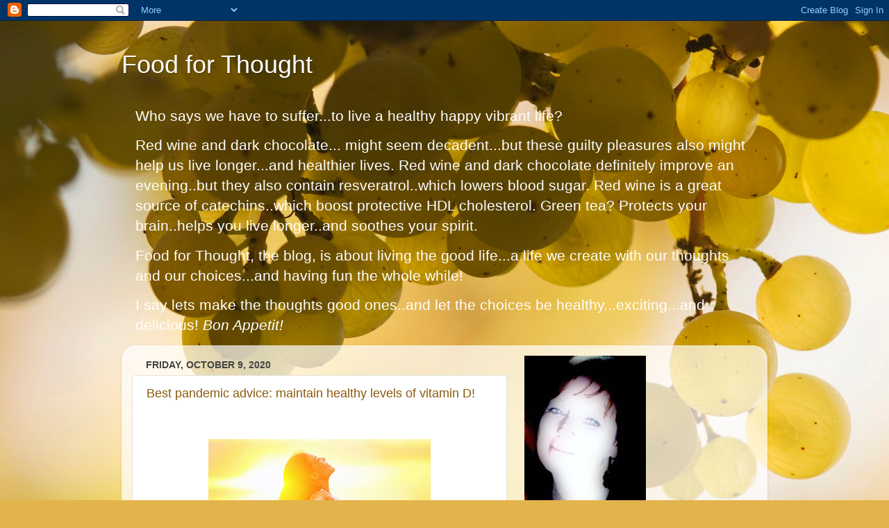

--- FILE ---
content_type: text/html; charset=UTF-8
request_url: http://www.jolieblogs.com/2020/
body_size: 26446
content:
<!DOCTYPE html>
<html class='v2' dir='ltr' lang='en'>
<head>
<link href='https://www.blogger.com/static/v1/widgets/335934321-css_bundle_v2.css' rel='stylesheet' type='text/css'/>
<meta content='width=1100' name='viewport'/>
<meta content='text/html; charset=UTF-8' http-equiv='Content-Type'/>
<meta content='blogger' name='generator'/>
<link href='http://www.jolieblogs.com/favicon.ico' rel='icon' type='image/x-icon'/>
<link href='http://www.jolieblogs.com/2020/' rel='canonical'/>
<link rel="alternate" type="application/atom+xml" title="Food for Thought  - Atom" href="http://www.jolieblogs.com/feeds/posts/default" />
<link rel="alternate" type="application/rss+xml" title="Food for Thought  - RSS" href="http://www.jolieblogs.com/feeds/posts/default?alt=rss" />
<link rel="service.post" type="application/atom+xml" title="Food for Thought  - Atom" href="https://www.blogger.com/feeds/6783889936016930943/posts/default" />
<!--Can't find substitution for tag [blog.ieCssRetrofitLinks]-->
<meta content='http://www.jolieblogs.com/2020/' property='og:url'/>
<meta content='Food for Thought ' property='og:title'/>
<meta content='' property='og:description'/>
<title>Food for Thought : 2020</title>
<style id='page-skin-1' type='text/css'><!--
/*-----------------------------------------------
Blogger Template Style
Name:     Picture Window
Designer: Blogger
URL:      www.blogger.com
----------------------------------------------- */
/* Content
----------------------------------------------- */
body {
font: normal normal 15px Arial, Tahoma, Helvetica, FreeSans, sans-serif;
color: #444444;
background: #e3b44c url(http://themes.googleusercontent.com/image?id=1dzdU_NR5Lq_wYZrCeGfQnS8I3jpLZ1k1QTCA4FfpdxN48L3ltkESb1UGKQlatlVRyqHo) no-repeat fixed top center /* Credit: MvH (http://www.istockphoto.com/googleimages.php?id=5869086&platform=blogger) */;
}
html body .region-inner {
min-width: 0;
max-width: 100%;
width: auto;
}
.content-outer {
font-size: 90%;
}
a:link {
text-decoration:none;
color: #8a5a0d;
}
a:visited {
text-decoration:none;
color: #8a5a0d;
}
a:hover {
text-decoration:underline;
color: #444444;
}
.content-outer {
background: transparent none repeat scroll top left;
-moz-border-radius: 0;
-webkit-border-radius: 0;
-goog-ms-border-radius: 0;
border-radius: 0;
-moz-box-shadow: 0 0 0 rgba(0, 0, 0, .15);
-webkit-box-shadow: 0 0 0 rgba(0, 0, 0, .15);
-goog-ms-box-shadow: 0 0 0 rgba(0, 0, 0, .15);
box-shadow: 0 0 0 rgba(0, 0, 0, .15);
margin: 20px auto;
}
.content-inner {
padding: 0;
}
/* Header
----------------------------------------------- */
.header-outer {
background: transparent none repeat-x scroll top left;
_background-image: none;
color: #ffffff;
-moz-border-radius: 0;
-webkit-border-radius: 0;
-goog-ms-border-radius: 0;
border-radius: 0;
}
.Header img, .Header #header-inner {
-moz-border-radius: 0;
-webkit-border-radius: 0;
-goog-ms-border-radius: 0;
border-radius: 0;
}
.header-inner .Header .titlewrapper,
.header-inner .Header .descriptionwrapper {
padding-left: 0;
padding-right: 0;
}
.Header h1 {
font: normal normal 36px Arial, Tahoma, Helvetica, FreeSans, sans-serif;
text-shadow: 1px 1px 3px rgba(0, 0, 0, 0.3);
}
.Header h1 a {
color: #ffffff;
}
.Header .description {
font-size: 130%;
}
/* Tabs
----------------------------------------------- */
.tabs-inner {
margin: .5em 20px 0;
padding: 0;
}
.tabs-inner .section {
margin: 0;
}
.tabs-inner .widget ul {
padding: 0;
background: transparent none repeat scroll bottom;
-moz-border-radius: 0;
-webkit-border-radius: 0;
-goog-ms-border-radius: 0;
border-radius: 0;
}
.tabs-inner .widget li {
border: none;
}
.tabs-inner .widget li a {
display: inline-block;
padding: .5em 1em;
margin-right: .25em;
color: #ffffff;
font: normal normal 15px Arial, Tahoma, Helvetica, FreeSans, sans-serif;
-moz-border-radius: 10px 10px 0 0;
-webkit-border-top-left-radius: 10px;
-webkit-border-top-right-radius: 10px;
-goog-ms-border-radius: 10px 10px 0 0;
border-radius: 10px 10px 0 0;
background: transparent url(https://resources.blogblog.com/blogblog/data/1kt/transparent/black50.png) repeat scroll top left;
border-right: 1px solid transparent;
}
.tabs-inner .widget li:first-child a {
padding-left: 1.25em;
-moz-border-radius-topleft: 10px;
-moz-border-radius-bottomleft: 0;
-webkit-border-top-left-radius: 10px;
-webkit-border-bottom-left-radius: 0;
-goog-ms-border-top-left-radius: 10px;
-goog-ms-border-bottom-left-radius: 0;
border-top-left-radius: 10px;
border-bottom-left-radius: 0;
}
.tabs-inner .widget li.selected a,
.tabs-inner .widget li a:hover {
position: relative;
z-index: 1;
background: transparent url(https://resources.blogblog.com/blogblog/data/1kt/transparent/white80.png) repeat scroll bottom;
color: #5b3b0c;
-moz-box-shadow: 0 0 3px rgba(0, 0, 0, .15);
-webkit-box-shadow: 0 0 3px rgba(0, 0, 0, .15);
-goog-ms-box-shadow: 0 0 3px rgba(0, 0, 0, .15);
box-shadow: 0 0 3px rgba(0, 0, 0, .15);
}
/* Headings
----------------------------------------------- */
h2 {
font: normal bold 100% Arial, Tahoma, Helvetica, FreeSans, sans-serif;
text-transform: uppercase;
color: #8a5a0d;
margin: .5em 0;
}
/* Main
----------------------------------------------- */
.main-outer {
background: transparent url(https://resources.blogblog.com/blogblog/data/1kt/transparent/white80.png) repeat scroll top left;
-moz-border-radius: 20px 20px 0 0;
-webkit-border-top-left-radius: 20px;
-webkit-border-top-right-radius: 20px;
-webkit-border-bottom-left-radius: 0;
-webkit-border-bottom-right-radius: 0;
-goog-ms-border-radius: 20px 20px 0 0;
border-radius: 20px 20px 0 0;
-moz-box-shadow: 0 1px 3px rgba(0, 0, 0, .15);
-webkit-box-shadow: 0 1px 3px rgba(0, 0, 0, .15);
-goog-ms-box-shadow: 0 1px 3px rgba(0, 0, 0, .15);
box-shadow: 0 1px 3px rgba(0, 0, 0, .15);
}
.main-inner {
padding: 15px 20px 20px;
}
.main-inner .column-center-inner {
padding: 0 0;
}
.main-inner .column-left-inner {
padding-left: 0;
}
.main-inner .column-right-inner {
padding-right: 0;
}
/* Posts
----------------------------------------------- */
h3.post-title {
margin: 0;
font: normal normal 18px Arial, Tahoma, Helvetica, FreeSans, sans-serif;
}
.comments h4 {
margin: 1em 0 0;
font: normal normal 18px Arial, Tahoma, Helvetica, FreeSans, sans-serif;
}
.date-header span {
color: #444444;
}
.post-outer {
background-color: #ffffff;
border: solid 1px #e3e3e3;
-moz-border-radius: 5px;
-webkit-border-radius: 5px;
border-radius: 5px;
-goog-ms-border-radius: 5px;
padding: 15px 20px;
margin: 0 -20px 20px;
}
.post-body {
line-height: 1.4;
font-size: 110%;
position: relative;
}
.post-header {
margin: 0 0 1.5em;
color: #8a5a0d;
line-height: 1.6;
}
.post-footer {
margin: .5em 0 0;
color: #8a5a0d;
line-height: 1.6;
}
#blog-pager {
font-size: 140%
}
#comments .comment-author {
padding-top: 1.5em;
border-top: dashed 1px #ccc;
border-top: dashed 1px rgba(128, 128, 128, .5);
background-position: 0 1.5em;
}
#comments .comment-author:first-child {
padding-top: 0;
border-top: none;
}
.avatar-image-container {
margin: .2em 0 0;
}
/* Comments
----------------------------------------------- */
.comments .comments-content .icon.blog-author {
background-repeat: no-repeat;
background-image: url([data-uri]);
}
.comments .comments-content .loadmore a {
border-top: 1px solid #444444;
border-bottom: 1px solid #444444;
}
.comments .continue {
border-top: 2px solid #444444;
}
/* Widgets
----------------------------------------------- */
.widget ul, .widget #ArchiveList ul.flat {
padding: 0;
list-style: none;
}
.widget ul li, .widget #ArchiveList ul.flat li {
border-top: dashed 1px #ccc;
border-top: dashed 1px rgba(128, 128, 128, .5);
}
.widget ul li:first-child, .widget #ArchiveList ul.flat li:first-child {
border-top: none;
}
.widget .post-body ul {
list-style: disc;
}
.widget .post-body ul li {
border: none;
}
/* Footer
----------------------------------------------- */
.footer-outer {
color:#ffffff;
background: transparent url(https://resources.blogblog.com/blogblog/data/1kt/transparent/black50.png) repeat scroll top left;
-moz-border-radius: 0 0 20px 20px;
-webkit-border-top-left-radius: 0;
-webkit-border-top-right-radius: 0;
-webkit-border-bottom-left-radius: 20px;
-webkit-border-bottom-right-radius: 20px;
-goog-ms-border-radius: 0 0 20px 20px;
border-radius: 0 0 20px 20px;
-moz-box-shadow: 0 1px 3px rgba(0, 0, 0, .15);
-webkit-box-shadow: 0 1px 3px rgba(0, 0, 0, .15);
-goog-ms-box-shadow: 0 1px 3px rgba(0, 0, 0, .15);
box-shadow: 0 1px 3px rgba(0, 0, 0, .15);
}
.footer-inner {
padding: 10px 20px 20px;
}
.footer-outer a {
color: #8a5a0d;
}
.footer-outer a:visited {
color: #f0d788;
}
.footer-outer a:hover {
color: #ffb84c;
}
.footer-outer .widget h2 {
color: #ffffff;
}
/* Mobile
----------------------------------------------- */
html body.mobile {
height: auto;
}
html body.mobile {
min-height: 480px;
background-size: 100% auto;
}
.mobile .body-fauxcolumn-outer {
background: transparent none repeat scroll top left;
}
html .mobile .mobile-date-outer, html .mobile .blog-pager {
border-bottom: none;
background: transparent url(https://resources.blogblog.com/blogblog/data/1kt/transparent/white80.png) repeat scroll top left;
margin-bottom: 10px;
}
.mobile .date-outer {
background: transparent url(https://resources.blogblog.com/blogblog/data/1kt/transparent/white80.png) repeat scroll top left;
}
.mobile .header-outer, .mobile .main-outer,
.mobile .post-outer, .mobile .footer-outer {
-moz-border-radius: 0;
-webkit-border-radius: 0;
-goog-ms-border-radius: 0;
border-radius: 0;
}
.mobile .content-outer,
.mobile .main-outer,
.mobile .post-outer {
background: inherit;
border: none;
}
.mobile .content-outer {
font-size: 100%;
}
.mobile-link-button {
background-color: #8a5a0d;
}
.mobile-link-button a:link, .mobile-link-button a:visited {
color: #ffffff;
}
.mobile-index-contents {
color: #444444;
}
.mobile .tabs-inner .PageList .widget-content {
background: transparent url(https://resources.blogblog.com/blogblog/data/1kt/transparent/white80.png) repeat scroll bottom;
color: #5b3b0c;
}
.mobile .tabs-inner .PageList .widget-content .pagelist-arrow {
border-left: 1px solid transparent;
}

--></style>
<style id='template-skin-1' type='text/css'><!--
body {
min-width: 930px;
}
.content-outer, .content-fauxcolumn-outer, .region-inner {
min-width: 930px;
max-width: 930px;
_width: 930px;
}
.main-inner .columns {
padding-left: 0px;
padding-right: 360px;
}
.main-inner .fauxcolumn-center-outer {
left: 0px;
right: 360px;
/* IE6 does not respect left and right together */
_width: expression(this.parentNode.offsetWidth -
parseInt("0px") -
parseInt("360px") + 'px');
}
.main-inner .fauxcolumn-left-outer {
width: 0px;
}
.main-inner .fauxcolumn-right-outer {
width: 360px;
}
.main-inner .column-left-outer {
width: 0px;
right: 100%;
margin-left: -0px;
}
.main-inner .column-right-outer {
width: 360px;
margin-right: -360px;
}
#layout {
min-width: 0;
}
#layout .content-outer {
min-width: 0;
width: 800px;
}
#layout .region-inner {
min-width: 0;
width: auto;
}
body#layout div.add_widget {
padding: 8px;
}
body#layout div.add_widget a {
margin-left: 32px;
}
--></style>
<style>
    body {background-image:url(http\:\/\/themes.googleusercontent.com\/image?id=1dzdU_NR5Lq_wYZrCeGfQnS8I3jpLZ1k1QTCA4FfpdxN48L3ltkESb1UGKQlatlVRyqHo);}
    
@media (max-width: 200px) { body {background-image:url(http\:\/\/themes.googleusercontent.com\/image?id=1dzdU_NR5Lq_wYZrCeGfQnS8I3jpLZ1k1QTCA4FfpdxN48L3ltkESb1UGKQlatlVRyqHo&options=w200);}}
@media (max-width: 400px) and (min-width: 201px) { body {background-image:url(http\:\/\/themes.googleusercontent.com\/image?id=1dzdU_NR5Lq_wYZrCeGfQnS8I3jpLZ1k1QTCA4FfpdxN48L3ltkESb1UGKQlatlVRyqHo&options=w400);}}
@media (max-width: 800px) and (min-width: 401px) { body {background-image:url(http\:\/\/themes.googleusercontent.com\/image?id=1dzdU_NR5Lq_wYZrCeGfQnS8I3jpLZ1k1QTCA4FfpdxN48L3ltkESb1UGKQlatlVRyqHo&options=w800);}}
@media (max-width: 1200px) and (min-width: 801px) { body {background-image:url(http\:\/\/themes.googleusercontent.com\/image?id=1dzdU_NR5Lq_wYZrCeGfQnS8I3jpLZ1k1QTCA4FfpdxN48L3ltkESb1UGKQlatlVRyqHo&options=w1200);}}
/* Last tag covers anything over one higher than the previous max-size cap. */
@media (min-width: 1201px) { body {background-image:url(http\:\/\/themes.googleusercontent.com\/image?id=1dzdU_NR5Lq_wYZrCeGfQnS8I3jpLZ1k1QTCA4FfpdxN48L3ltkESb1UGKQlatlVRyqHo&options=w1600);}}
  </style>
<link href='https://www.blogger.com/dyn-css/authorization.css?targetBlogID=6783889936016930943&amp;zx=313b227e-b42a-47d9-b531-1285a4dad2d5' media='none' onload='if(media!=&#39;all&#39;)media=&#39;all&#39;' rel='stylesheet'/><noscript><link href='https://www.blogger.com/dyn-css/authorization.css?targetBlogID=6783889936016930943&amp;zx=313b227e-b42a-47d9-b531-1285a4dad2d5' rel='stylesheet'/></noscript>
<meta name='google-adsense-platform-account' content='ca-host-pub-1556223355139109'/>
<meta name='google-adsense-platform-domain' content='blogspot.com'/>

</head>
<body class='loading variant-open'>
<div class='navbar section' id='navbar' name='Navbar'><div class='widget Navbar' data-version='1' id='Navbar1'><script type="text/javascript">
    function setAttributeOnload(object, attribute, val) {
      if(window.addEventListener) {
        window.addEventListener('load',
          function(){ object[attribute] = val; }, false);
      } else {
        window.attachEvent('onload', function(){ object[attribute] = val; });
      }
    }
  </script>
<div id="navbar-iframe-container"></div>
<script type="text/javascript" src="https://apis.google.com/js/platform.js"></script>
<script type="text/javascript">
      gapi.load("gapi.iframes:gapi.iframes.style.bubble", function() {
        if (gapi.iframes && gapi.iframes.getContext) {
          gapi.iframes.getContext().openChild({
              url: 'https://www.blogger.com/navbar/6783889936016930943?origin\x3dhttp://www.jolieblogs.com',
              where: document.getElementById("navbar-iframe-container"),
              id: "navbar-iframe"
          });
        }
      });
    </script><script type="text/javascript">
(function() {
var script = document.createElement('script');
script.type = 'text/javascript';
script.src = '//pagead2.googlesyndication.com/pagead/js/google_top_exp.js';
var head = document.getElementsByTagName('head')[0];
if (head) {
head.appendChild(script);
}})();
</script>
</div></div>
<div class='body-fauxcolumns'>
<div class='fauxcolumn-outer body-fauxcolumn-outer'>
<div class='cap-top'>
<div class='cap-left'></div>
<div class='cap-right'></div>
</div>
<div class='fauxborder-left'>
<div class='fauxborder-right'></div>
<div class='fauxcolumn-inner'>
</div>
</div>
<div class='cap-bottom'>
<div class='cap-left'></div>
<div class='cap-right'></div>
</div>
</div>
</div>
<div class='content'>
<div class='content-fauxcolumns'>
<div class='fauxcolumn-outer content-fauxcolumn-outer'>
<div class='cap-top'>
<div class='cap-left'></div>
<div class='cap-right'></div>
</div>
<div class='fauxborder-left'>
<div class='fauxborder-right'></div>
<div class='fauxcolumn-inner'>
</div>
</div>
<div class='cap-bottom'>
<div class='cap-left'></div>
<div class='cap-right'></div>
</div>
</div>
</div>
<div class='content-outer'>
<div class='content-cap-top cap-top'>
<div class='cap-left'></div>
<div class='cap-right'></div>
</div>
<div class='fauxborder-left content-fauxborder-left'>
<div class='fauxborder-right content-fauxborder-right'></div>
<div class='content-inner'>
<header>
<div class='header-outer'>
<div class='header-cap-top cap-top'>
<div class='cap-left'></div>
<div class='cap-right'></div>
</div>
<div class='fauxborder-left header-fauxborder-left'>
<div class='fauxborder-right header-fauxborder-right'></div>
<div class='region-inner header-inner'>
<div class='header section' id='header' name='Header'><div class='widget Header' data-version='1' id='Header1'>
<div id='header-inner'>
<div class='titlewrapper'>
<h1 class='title'>
<a href='http://www.jolieblogs.com/'>
Food for Thought 
</a>
</h1>
</div>
<div class='descriptionwrapper'>
<p class='description'><span>
</span></p>
</div>
</div>
</div></div>
</div>
</div>
<div class='header-cap-bottom cap-bottom'>
<div class='cap-left'></div>
<div class='cap-right'></div>
</div>
</div>
</header>
<div class='tabs-outer'>
<div class='tabs-cap-top cap-top'>
<div class='cap-left'></div>
<div class='cap-right'></div>
</div>
<div class='fauxborder-left tabs-fauxborder-left'>
<div class='fauxborder-right tabs-fauxborder-right'></div>
<div class='region-inner tabs-inner'>
<div class='tabs section' id='crosscol' name='Cross-Column'><div class='widget Text' data-version='1' id='Text1'>
<h2 class='title'>Welcome</h2>
<div class='widget-content'>
<!--StartFragment-->  <p class="MsoNormal"><span style="font-size:14.0pt;mso-bidi- font-family:Arial;mso-bidi-font-family:Georgia;font-size:16.0pt;"><span class="Apple-style-span"  style="color:#FFFFFF;">Who says we have to suffer...to live a healthy happy vibrant life?<o:p></o:p></span></span></p>  <p class="MsoNormal"><span style="font-size:14.0pt;mso-bidi- font-family:Arial;mso-bidi-font-family:Georgia;font-size:16.0pt;"><o:p><span class="Apple-style-span"  style="color:#FFFFFF;"> </span></o:p></span></p>  <p class="MsoNormal"><span style="font-size:14.0pt;mso-bidi- font-family:Arial;mso-bidi-font-family:Georgia;font-size:16.0pt;"><span class="Apple-style-span"  style="color:#FFFFFF;">Red wine and dark chocolate... might seem decadent...but these guilty pleasures also might help us live longer...and healthier lives. Red wine and dark chocolate definitely improve an evening..but they also contain resveratrol..which lowers blood sugar. Red wine is a great source of catechins..which boost protective HDL cholesterol. Green tea? Protects your brain..helps you live longer..and soothes your spirit.</span></span></p>  <p class="MsoNormal"><span style="font-size:14.0pt;mso-bidi- font-family:Arial;mso-bidi-font-family:Georgia;font-size:16.0pt;"><o:p><span class="Apple-style-span"  style="color:#FFFFFF;"> </span></o:p></span></p>  <p class="MsoNormal"><span style="font-size:14.0pt;mso-bidi- font-family:Arial;mso-bidi-font-family:Georgia;font-size:16.0pt;"><span class="Apple-style-span"  style="color:#FFFFFF;">Food for Thought, the blog, is about living the good life...a life we create with our thoughts and our choices...and having fun the whole while!</span></span></p><p class="MsoNormal"><span style="font-size:14.0pt;mso-bidi- font-family:Arial;mso-bidi-font-family:Georgia;font-size:16.0pt;"><span class="Apple-style-span"  style="color:#FFFFFF;">I say lets make the thoughts good ones..and let the choices be healthy...exciting...and delicious! </span><i><span class="Apple-style-span"  style="color:#FFFFFF;">Bon Appetit!</span></i></span><span style="font-size:14.0pt;mso-bidi-font-family:Arial;font-size:12.0pt;"><o:p></o:p></span></p>  <!--EndFragment-->
</div>
<div class='clear'></div>
</div></div>
<div class='tabs no-items section' id='crosscol-overflow' name='Cross-Column 2'></div>
</div>
</div>
<div class='tabs-cap-bottom cap-bottom'>
<div class='cap-left'></div>
<div class='cap-right'></div>
</div>
</div>
<div class='main-outer'>
<div class='main-cap-top cap-top'>
<div class='cap-left'></div>
<div class='cap-right'></div>
</div>
<div class='fauxborder-left main-fauxborder-left'>
<div class='fauxborder-right main-fauxborder-right'></div>
<div class='region-inner main-inner'>
<div class='columns fauxcolumns'>
<div class='fauxcolumn-outer fauxcolumn-center-outer'>
<div class='cap-top'>
<div class='cap-left'></div>
<div class='cap-right'></div>
</div>
<div class='fauxborder-left'>
<div class='fauxborder-right'></div>
<div class='fauxcolumn-inner'>
</div>
</div>
<div class='cap-bottom'>
<div class='cap-left'></div>
<div class='cap-right'></div>
</div>
</div>
<div class='fauxcolumn-outer fauxcolumn-left-outer'>
<div class='cap-top'>
<div class='cap-left'></div>
<div class='cap-right'></div>
</div>
<div class='fauxborder-left'>
<div class='fauxborder-right'></div>
<div class='fauxcolumn-inner'>
</div>
</div>
<div class='cap-bottom'>
<div class='cap-left'></div>
<div class='cap-right'></div>
</div>
</div>
<div class='fauxcolumn-outer fauxcolumn-right-outer'>
<div class='cap-top'>
<div class='cap-left'></div>
<div class='cap-right'></div>
</div>
<div class='fauxborder-left'>
<div class='fauxborder-right'></div>
<div class='fauxcolumn-inner'>
</div>
</div>
<div class='cap-bottom'>
<div class='cap-left'></div>
<div class='cap-right'></div>
</div>
</div>
<!-- corrects IE6 width calculation -->
<div class='columns-inner'>
<div class='column-center-outer'>
<div class='column-center-inner'>
<div class='main section' id='main' name='Main'><div class='widget Blog' data-version='1' id='Blog1'>
<div class='blog-posts hfeed'>

          <div class="date-outer">
        
<h2 class='date-header'><span>Friday, October 9, 2020</span></h2>

          <div class="date-posts">
        
<div class='post-outer'>
<div class='post hentry uncustomized-post-template' itemprop='blogPost' itemscope='itemscope' itemtype='http://schema.org/BlogPosting'>
<meta content='https://blogger.googleusercontent.com/img/b/R29vZ2xl/AVvXsEgESV-ui2KffuYYbfMo4F6av7Uq6lQKPDgLn6mbwQFeUsk24eGnj6LvV81aeHLN-zBYJHpJoc_10-W-MjG5PAtLpgsABgwW9XH2jqAqeBciLT-mwRPw3XdDdi-Ffx55zdFpOhbddPQwcR-C/s320/img.jpg' itemprop='image_url'/>
<meta content='6783889936016930943' itemprop='blogId'/>
<meta content='5934999817766401195' itemprop='postId'/>
<a name='5934999817766401195'></a>
<h3 class='post-title entry-title' itemprop='name'>
<a href='http://www.jolieblogs.com/2020/10/best-pandemic-advice-maintain-healthy.html'>Best pandemic advice: maintain healthy levels of vitamin D!</a>
</h3>
<div class='post-header'>
<div class='post-header-line-1'></div>
</div>
<div class='post-body entry-content' id='post-body-5934999817766401195' itemprop='description articleBody'>
<p>&nbsp;</p><div class="separator" style="clear: both; text-align: center;"><a href="https://blogger.googleusercontent.com/img/b/R29vZ2xl/AVvXsEgESV-ui2KffuYYbfMo4F6av7Uq6lQKPDgLn6mbwQFeUsk24eGnj6LvV81aeHLN-zBYJHpJoc_10-W-MjG5PAtLpgsABgwW9XH2jqAqeBciLT-mwRPw3XdDdi-Ffx55zdFpOhbddPQwcR-C/s980/img.jpg" imageanchor="1" style="margin-left: 1em; margin-right: 1em;"><img border="0" data-original-height="653" data-original-width="980" src="https://blogger.googleusercontent.com/img/b/R29vZ2xl/AVvXsEgESV-ui2KffuYYbfMo4F6av7Uq6lQKPDgLn6mbwQFeUsk24eGnj6LvV81aeHLN-zBYJHpJoc_10-W-MjG5PAtLpgsABgwW9XH2jqAqeBciLT-mwRPw3XdDdi-Ffx55zdFpOhbddPQwcR-C/s320/img.jpg" width="320" /></a></div><br /><p></p><p><span style="font-family: &quot;.SFNS&quot;, serif; font-size: 15pt;">New research shows insufficient blood levels of vitamin D might heighten people's odds for severe or even fatal COVID-19.</span></p><p class="MsoNormal" style="font-family: Calibri, sans-serif; margin: 0in;"><span style="font-family: &quot;.SFNS&quot;, serif; font-size: 15pt;">Maintaining a healthy level of vitamin D may "reduce the complications, including the cytokine storm (release of inflammatory proteins into the blood too quickly) and ultimately death from COVID-19," according to the study author Dr. Michael Holick. Dr. Holick is a professor of medicine, physiology, biophysics and molecular medicine at Boston University School of Medicine.&nbsp;</span><span style="font-family: &quot;Times New Roman&quot;, serif;"><o:p></o:p></span></p><p class="MsoNormal" style="font-family: Calibri, sans-serif; margin: 0in;"><span style="font-family: &quot;.SFNS&quot;, serif; font-size: 15pt;">Vitamin D is called the "sunshine vitamin" because it's produced by a cholesterol compound in the skin when skin is exposed to sunlight. But it can also be sourced through certain foods and supplements.&nbsp;</span><span style="font-family: &quot;Times New Roman&quot;, serif;"><o:p></o:p></span></p><p class="MsoNormal" style="font-family: Calibri, sans-serif; margin: 0in;"><span style="font-family: &quot;.SFNS&quot;, serif; font-size: 15pt;">The findings build upon those of prior research.</span><span style="font-family: &quot;Times New Roman&quot;, serif;"><o:p></o:p></span></p><p class="MsoNormal" style="font-family: Calibri, sans-serif; margin: 0in;"><span style="font-family: &quot;.SFNS&quot;, serif; font-size: 15pt;">Several studies have found that patients with vitamin D deficiency have a worse outcome in COVID-19. Vitamin D has a beneficial effect on the immune system.</span><span style="font-family: &quot;Times New Roman&quot;, serif;"><o:p></o:p></span></p><p class="MsoNormal" style="font-family: Calibri, sans-serif; margin: 0in;"><span style="font-family: &quot;.SFNS&quot;, serif; font-size: 15pt;">Holick and his colleagues assessed vitamin D levels in blood samples from 235 hospitalized COVID-19 patients. The blood samples were also checked for an inflammatory marker called C-reactive protein and for the number of lymphocytes, (immune cells that fight infections.)</span><span style="font-family: &quot;Times New Roman&quot;, serif;"><o:p></o:p></span></p><p class="MsoNormal" style="font-family: Calibri, sans-serif; margin: 0in;"><span style="font-family: &quot;.SFNS&quot;, serif; font-size: 15pt;">Patients who were vitamin D-sufficient -- a blood level of at least 30 nanograms per milliliter -- had a significantly lower risk for serious complications from COVID-19, including losing consciousness, low blood oxygen levels and death.&nbsp;</span><span style="font-family: &quot;Times New Roman&quot;, serif;"><o:p></o:p></span></p><p class="MsoNormal" style="font-family: Calibri, sans-serif; margin: 0in;"><span style="font-family: &quot;.SFNS&quot;, serif; font-size: 15pt;">Among patients older than 40, those who were vitamin D-sufficient were also 51.5% less likely to die from COVID-19 compared to those who were vitamin D-deficient or insufficient, the team said.&nbsp;</span><span style="font-family: &quot;Times New Roman&quot;, serif;"><o:p></o:p></span></p><p class="MsoNormal" style="font-family: Calibri, sans-serif; margin: 0in;"><span style="font-family: &quot;.SFNS&quot;, serif; font-size: 15pt;">The study was published Sept. 25 in the journal&nbsp;<i>PLOS ONE</i>.<br />A prior study by Holick found that having a sufficient amount of vitamin D might also reduce the risk of becoming infected with the new coronavirus by 54%. Along with reducing the risks associated with the new coronavirus, being vitamin D-sufficient does the same against other viruses that cause upper respiratory tract illnesses, including the flu, according to Holick.&nbsp;</span><span style="font-family: &quot;Times New Roman&quot;, serif;"><o:p></o:p></span></p><p class="MsoNormal" style="font-family: Calibri, sans-serif; margin: 0in;"><span style="font-family: &quot;.SFNS&quot;, serif; font-size: 15pt;">"There is great concern that the combination of an influenza infection and a coronal viral infection could substantially increase hospitalizations and death due to complications from these viral infections," he said in a university news release.&nbsp;</span><span style="font-family: &quot;Times New Roman&quot;, serif;"><o:p></o:p></span></p><p class="MsoNormal" style="font-family: Calibri, sans-serif; margin: 0in;"><span style="font-family: &quot;.SFNS&quot;, serif; font-size: 15pt;">All in all, vitamin D could offer a simple and cost-effective way to combat the new coronavirus, Holick believes. "Because vitamin D deficiency and insufficiency is so widespread in children and adults in the United States and worldwide, especially in the winter months, it is prudent for everyone to take a vitamin D supplement to reduce risk of being infected and having complications from COVID-19," he said.&nbsp;</span><span style="font-family: &quot;Times New Roman&quot;, serif;"><o:p></o:p></span></p><p class="MsoNormal" style="font-family: Calibri, sans-serif; margin: 0in;"><span style="font-family: &quot;.SFNS&quot;, serif; font-size: 15pt;">In people who don't take D, the level is usually low, so it may make sense to take D as a supplement. A blood test will reveal your level of vitamin D. Supplements should be in the most bioavailable form of vitamin D, vitamin D-3. A typical adult dose is 4000 to 5000 iu daily.</span><span style="font-family: &quot;Times New Roman&quot;, serif;"><o:p></o:p></span></p><p class="MsoNormal" style="font-family: Calibri, sans-serif; margin: 0in;"><o:p>&nbsp;</o:p></p>
<div style='clear: both;'></div>
</div>
<div class='post-footer'>
<div class='post-footer-line post-footer-line-1'>
<span class='post-author vcard'>
Posted by
<span class='fn' itemprop='author' itemscope='itemscope' itemtype='http://schema.org/Person'>
<meta content='https://www.blogger.com/profile/16311762570391913557' itemprop='url'/>
<a class='g-profile' href='https://www.blogger.com/profile/16311762570391913557' rel='author' title='author profile'>
<span itemprop='name'>Jolie Root</span>
</a>
</span>
</span>
<span class='post-timestamp'>
at
<meta content='http://www.jolieblogs.com/2020/10/best-pandemic-advice-maintain-healthy.html' itemprop='url'/>
<a class='timestamp-link' href='http://www.jolieblogs.com/2020/10/best-pandemic-advice-maintain-healthy.html' rel='bookmark' title='permanent link'><abbr class='published' itemprop='datePublished' title='2020-10-09T11:21:00-06:00'>11:21&#8239;AM</abbr></a>
</span>
<span class='post-comment-link'>
<a class='comment-link' href='http://www.jolieblogs.com/2020/10/best-pandemic-advice-maintain-healthy.html#comment-form' onclick=''>
No comments:
  </a>
</span>
<span class='post-icons'>
<span class='item-action'>
<a href='https://www.blogger.com/email-post/6783889936016930943/5934999817766401195' title='Email Post'>
<img alt='' class='icon-action' height='13' src='https://resources.blogblog.com/img/icon18_email.gif' width='18'/>
</a>
</span>
<span class='item-control blog-admin pid-1665568639'>
<a href='https://www.blogger.com/post-edit.g?blogID=6783889936016930943&postID=5934999817766401195&from=pencil' title='Edit Post'>
<img alt='' class='icon-action' height='18' src='https://resources.blogblog.com/img/icon18_edit_allbkg.gif' width='18'/>
</a>
</span>
</span>
<div class='post-share-buttons goog-inline-block'>
<a class='goog-inline-block share-button sb-email' href='https://www.blogger.com/share-post.g?blogID=6783889936016930943&postID=5934999817766401195&target=email' target='_blank' title='Email This'><span class='share-button-link-text'>Email This</span></a><a class='goog-inline-block share-button sb-blog' href='https://www.blogger.com/share-post.g?blogID=6783889936016930943&postID=5934999817766401195&target=blog' onclick='window.open(this.href, "_blank", "height=270,width=475"); return false;' target='_blank' title='BlogThis!'><span class='share-button-link-text'>BlogThis!</span></a><a class='goog-inline-block share-button sb-twitter' href='https://www.blogger.com/share-post.g?blogID=6783889936016930943&postID=5934999817766401195&target=twitter' target='_blank' title='Share to X'><span class='share-button-link-text'>Share to X</span></a><a class='goog-inline-block share-button sb-facebook' href='https://www.blogger.com/share-post.g?blogID=6783889936016930943&postID=5934999817766401195&target=facebook' onclick='window.open(this.href, "_blank", "height=430,width=640"); return false;' target='_blank' title='Share to Facebook'><span class='share-button-link-text'>Share to Facebook</span></a><a class='goog-inline-block share-button sb-pinterest' href='https://www.blogger.com/share-post.g?blogID=6783889936016930943&postID=5934999817766401195&target=pinterest' target='_blank' title='Share to Pinterest'><span class='share-button-link-text'>Share to Pinterest</span></a>
</div>
</div>
<div class='post-footer-line post-footer-line-2'>
<span class='post-labels'>
Labels:
<a href='http://www.jolieblogs.com/search/label/coronavirus' rel='tag'>coronavirus</a>,
<a href='http://www.jolieblogs.com/search/label/COVID-19' rel='tag'>COVID-19</a>,
<a href='http://www.jolieblogs.com/search/label/cytokine%20storm' rel='tag'>cytokine storm</a>,
<a href='http://www.jolieblogs.com/search/label/Immune%20System' rel='tag'>Immune System</a>,
<a href='http://www.jolieblogs.com/search/label/Pandemic' rel='tag'>Pandemic</a>,
<a href='http://www.jolieblogs.com/search/label/Vitamin%20D' rel='tag'>Vitamin D</a>
</span>
</div>
<div class='post-footer-line post-footer-line-3'>
<span class='post-location'>
</span>
</div>
</div>
</div>
</div>

          </div></div>
        

          <div class="date-outer">
        
<h2 class='date-header'><span>Monday, April 20, 2020</span></h2>

          <div class="date-posts">
        
<div class='post-outer'>
<div class='post hentry uncustomized-post-template' itemprop='blogPost' itemscope='itemscope' itemtype='http://schema.org/BlogPosting'>
<meta content='https://blogger.googleusercontent.com/img/b/R29vZ2xl/AVvXsEglHaTUc2S91z6p0eUSAfs3YDZHQ3NxvWIeispiSFiWtfiKQlSfRtzT5nJHM3_yS0JROZq3Zep4nWbtF0sgj0w828B8r300lX8JMKVV_rLmbR5WvDImlne4U22kJWZRGXewvkSZskCuPDn5/s320/sunshine.jpg' itemprop='image_url'/>
<meta content='6783889936016930943' itemprop='blogId'/>
<meta content='295163357687166250' itemprop='postId'/>
<a name='295163357687166250'></a>
<div class='post-header'>
<div class='post-header-line-1'></div>
</div>
<div class='post-body entry-content' id='post-body-295163357687166250' itemprop='description articleBody'>
<div class="MsoNormal" style="font-family: Calibri, sans-serif; margin: 0in 0in 0.0001pt;">
<b><span style="font-family: Garamond, serif; font-size: 18pt;">Why We Need Immune-Boosting Vitamin D Right Now<o:p></o:p></span></b></div>
<div class="MsoNormal" style="font-family: Calibri, sans-serif; margin: 0in 0in 0.0001pt;">
<b><span style="font-family: Garamond, serif; font-size: 18pt;"><br /></span></b></div>
<div class="separator" style="clear: both; text-align: center;">
<a href="https://blogger.googleusercontent.com/img/b/R29vZ2xl/AVvXsEglHaTUc2S91z6p0eUSAfs3YDZHQ3NxvWIeispiSFiWtfiKQlSfRtzT5nJHM3_yS0JROZq3Zep4nWbtF0sgj0w828B8r300lX8JMKVV_rLmbR5WvDImlne4U22kJWZRGXewvkSZskCuPDn5/s1600/sunshine.jpg" imageanchor="1" style="margin-left: 1em; margin-right: 1em;"><img border="0" data-original-height="1503" data-original-width="1600" height="300" src="https://blogger.googleusercontent.com/img/b/R29vZ2xl/AVvXsEglHaTUc2S91z6p0eUSAfs3YDZHQ3NxvWIeispiSFiWtfiKQlSfRtzT5nJHM3_yS0JROZq3Zep4nWbtF0sgj0w828B8r300lX8JMKVV_rLmbR5WvDImlne4U22kJWZRGXewvkSZskCuPDn5/s320/sunshine.jpg" width="320" /></a></div>
<div class="MsoNormal" style="font-family: Calibri, sans-serif; margin: 0in 0in 0.0001pt;">
<b><span style="font-family: Garamond, serif; font-size: 18pt;"><br /></span></b></div>
<div class="MsoNormal" style="font-family: Calibri, sans-serif; margin: 0in 0in 0.0001pt;">
<br /></div>
<div class="MsoNormal" style="font-family: Calibri, sans-serif; margin: 0in 0in 0.0001pt;">
<span style="font-family: Garamond, serif; font-size: 18pt;">Immune-boosting vitamin D3 is extremely important right now. But why stop at vitamin D? I also advise daily doses of vitamin C, magnesium, omega-3s, and NAC.<o:p></o:p></span></div>
<div class="MsoNormal" style="font-family: Calibri, sans-serif; margin: 0in 0in 0.0001pt;">
<br /></div>
<div class="MsoNormal" style="font-family: Calibri, sans-serif; margin: 0in 0in 0.0001pt;">
<span style="font-family: Garamond, serif; font-size: 18pt;">Here&#8217;s why vitamin D3 is at the top of the list. It plays a central role in supporting our immune system, making all of our immune cells more toxic against invading pathogens. Our white blood cells make chemicals called cytotoxins. These frontline immune cells engulf bacteria or viruses and use those cytotoxins to kill the invaders.&nbsp;<o:p></o:p></span></div>
<div class="MsoNormal" style="font-family: Calibri, sans-serif; margin: 0in 0in 0.0001pt;">
<br /></div>
<div class="MsoNormal" style="font-family: Calibri, sans-serif; margin: 0in 0in 0.0001pt;">
<span style="font-family: Garamond, serif; font-size: 18pt;">The role of vitamin D is this: cytotoxins are more lethal to pathogens when vitamin D levels are higher. Vitamin D also facilitates the maturation of monocytes (juvenile white blood cells) into macrophages (the white blood cells that gobble up pathogens and then destroy them).<o:p></o:p></span></div>
<div class="MsoNormal" style="font-family: Calibri, sans-serif; margin: 0in 0in 0.0001pt;">
<br /></div>
<div class="MsoNormal" style="font-family: Calibri, sans-serif; margin: 0in 0in 0.0001pt;">
<span style="font-family: Garamond, serif; font-size: 18pt;">Vitamin D3 also promotes our body&#8217;s production of cathelicidins and defensins, antimicrobial immune warriors that help keep our lungs safe from viral and bacterial infections. Cathelicidin overpowers respiratory viruses like influenza A, which may explain the seasonal fluctuation in influenza that follows the seasonal strength of sunlight, our native source of vitamin D. Cathelicidin also defeats the tuberculosis bacterium which may explain why, in earlier times, people who had tuberculosis were sent to sunnier climates and their health improved.<o:p></o:p></span></div>
<div style="font-family: &quot;Times New Roman&quot;, serif; margin-left: 0in; margin-right: 0in;">
<span style="font-family: Garamond, serif; font-size: 18pt;">We are facing a pandemic now, involving a novel coronavirus that attacks the lungs and sometimes leads to severe pneumonia or even acute respiratory distress syndrome in a minority of vulnerable persons. For some, the infection is mild, for others it can be fatal.&nbsp;<o:p></o:p></span></div>
<div style="font-family: &quot;Times New Roman&quot;, serif; margin-left: 0in; margin-right: 0in;">
<span style="font-family: Garamond, serif; font-size: 18pt;">While there have not yet been studies using vitamin D against this coronavirus, there is reason to be positive about the protection vitamin D might offer. Previous studies have shown us that through multiple mechanisms, vitamin D can reduce the risk of infections. Those mechanisms include inducing the previously mentioned cathelicidins and defensins. They can lower viral replication rates and reduce concentrations of pro-inflammatory cytokines (chemicals produced by our cells) that produce the inflammation that injures the lining of the lungs, leading to pneumonia.&nbsp;<o:p></o:p></span></div>
<div style="font-family: &quot;Times New Roman&quot;, serif; margin-left: 0in; margin-right: 0in;">
<span style="font-family: Garamond, serif; font-size: 18pt;">Cathelicidins and defensins also increase concentrations of anti-inflammatory cytokines. Since one of the observations in the current pandemic is of overactive immune responses, described as &#8220;cytokine storms,&#8221; vitamin D&#8217;s ability to calm the storm and return the immune response to balance may prove to be crucial.<o:p></o:p></span></div>
<div style="font-family: &quot;Times New Roman&quot;, serif; margin-left: 0in; margin-right: 0in;">
<span style="font-family: Garamond, serif; font-size: 18pt;">Experts such as members of the Vitamin D Council suggest that during the next several months to possibly years, we should strive to get our serum vitamin D levels to a target of 40-60 ng/mL. Normal 25OH D levels range between 30 ng/mL and 100 ng/mL.<o:p></o:p></span></div>
<div style="font-family: &quot;Times New Roman&quot;, serif; margin-left: 0in; margin-right: 0in;">
<span style="font-family: Garamond, serif; font-size: 18pt;">On average, adults need a daily intake of 5,000-10,000 IU of vitamin D3 to achieve a serum level in the midrange of normal, or 40-60 ng/mL<o:p></o:p></span></div>
<div style="font-family: &quot;Times New Roman&quot;, serif; margin-left: 0in; margin-right: 0in;">
<span style="font-family: Garamond, serif; font-size: 18pt;">Please note magnesium supplementation is recommended when taking vitamin D supplements. Magnesium helps activate vitamin D, which in turn helps regulate calcium and phosphate homeostasis to influence the growth and maintenance of bones. All of the enzymes that metabolize vitamin D seem to require magnesium, which acts as a cofactor in the enzymatic reactions in the liver and kidneys. The dose of magnesium should be in the range of 250&#8211;500 mg/d, along with twice that dose of calcium.&nbsp;<o:p></o:p></span></div>
<div class="MsoNormal" style="font-family: Calibri, sans-serif; margin: 0in 0in 0.0001pt;">
<br /></div>
<div style='clear: both;'></div>
</div>
<div class='post-footer'>
<div class='post-footer-line post-footer-line-1'>
<span class='post-author vcard'>
Posted by
<span class='fn' itemprop='author' itemscope='itemscope' itemtype='http://schema.org/Person'>
<meta content='https://www.blogger.com/profile/16311762570391913557' itemprop='url'/>
<a class='g-profile' href='https://www.blogger.com/profile/16311762570391913557' rel='author' title='author profile'>
<span itemprop='name'>Jolie Root</span>
</a>
</span>
</span>
<span class='post-timestamp'>
at
<meta content='http://www.jolieblogs.com/2020/04/why-we-need-immune-boosting-vitamin-d.html' itemprop='url'/>
<a class='timestamp-link' href='http://www.jolieblogs.com/2020/04/why-we-need-immune-boosting-vitamin-d.html' rel='bookmark' title='permanent link'><abbr class='published' itemprop='datePublished' title='2020-04-20T13:07:00-06:00'>1:07&#8239;PM</abbr></a>
</span>
<span class='post-comment-link'>
<a class='comment-link' href='http://www.jolieblogs.com/2020/04/why-we-need-immune-boosting-vitamin-d.html#comment-form' onclick=''>
No comments:
  </a>
</span>
<span class='post-icons'>
<span class='item-action'>
<a href='https://www.blogger.com/email-post/6783889936016930943/295163357687166250' title='Email Post'>
<img alt='' class='icon-action' height='13' src='https://resources.blogblog.com/img/icon18_email.gif' width='18'/>
</a>
</span>
<span class='item-control blog-admin pid-1665568639'>
<a href='https://www.blogger.com/post-edit.g?blogID=6783889936016930943&postID=295163357687166250&from=pencil' title='Edit Post'>
<img alt='' class='icon-action' height='18' src='https://resources.blogblog.com/img/icon18_edit_allbkg.gif' width='18'/>
</a>
</span>
</span>
<div class='post-share-buttons goog-inline-block'>
<a class='goog-inline-block share-button sb-email' href='https://www.blogger.com/share-post.g?blogID=6783889936016930943&postID=295163357687166250&target=email' target='_blank' title='Email This'><span class='share-button-link-text'>Email This</span></a><a class='goog-inline-block share-button sb-blog' href='https://www.blogger.com/share-post.g?blogID=6783889936016930943&postID=295163357687166250&target=blog' onclick='window.open(this.href, "_blank", "height=270,width=475"); return false;' target='_blank' title='BlogThis!'><span class='share-button-link-text'>BlogThis!</span></a><a class='goog-inline-block share-button sb-twitter' href='https://www.blogger.com/share-post.g?blogID=6783889936016930943&postID=295163357687166250&target=twitter' target='_blank' title='Share to X'><span class='share-button-link-text'>Share to X</span></a><a class='goog-inline-block share-button sb-facebook' href='https://www.blogger.com/share-post.g?blogID=6783889936016930943&postID=295163357687166250&target=facebook' onclick='window.open(this.href, "_blank", "height=430,width=640"); return false;' target='_blank' title='Share to Facebook'><span class='share-button-link-text'>Share to Facebook</span></a><a class='goog-inline-block share-button sb-pinterest' href='https://www.blogger.com/share-post.g?blogID=6783889936016930943&postID=295163357687166250&target=pinterest' target='_blank' title='Share to Pinterest'><span class='share-button-link-text'>Share to Pinterest</span></a>
</div>
</div>
<div class='post-footer-line post-footer-line-2'>
<span class='post-labels'>
Labels:
<a href='http://www.jolieblogs.com/search/label/cathelicidin' rel='tag'>cathelicidin</a>,
<a href='http://www.jolieblogs.com/search/label/coronavirus' rel='tag'>coronavirus</a>,
<a href='http://www.jolieblogs.com/search/label/COVID%2019' rel='tag'>COVID 19</a>,
<a href='http://www.jolieblogs.com/search/label/cytokine%20storm' rel='tag'>cytokine storm</a>,
<a href='http://www.jolieblogs.com/search/label/defensins' rel='tag'>defensins</a>,
<a href='http://www.jolieblogs.com/search/label/Immune%20System' rel='tag'>Immune System</a>,
<a href='http://www.jolieblogs.com/search/label/influenza' rel='tag'>influenza</a>,
<a href='http://www.jolieblogs.com/search/label/pneumonia' rel='tag'>pneumonia</a>,
<a href='http://www.jolieblogs.com/search/label/Vitamin%20D' rel='tag'>Vitamin D</a>
</span>
</div>
<div class='post-footer-line post-footer-line-3'>
<span class='post-location'>
</span>
</div>
</div>
</div>
</div>

          </div></div>
        

          <div class="date-outer">
        
<h2 class='date-header'><span>Monday, April 13, 2020</span></h2>

          <div class="date-posts">
        
<div class='post-outer'>
<div class='post hentry uncustomized-post-template' itemprop='blogPost' itemscope='itemscope' itemtype='http://schema.org/BlogPosting'>
<meta content='https://blogger.googleusercontent.com/img/b/R29vZ2xl/AVvXsEiCZF8nimm6AEQKIOupFJKtbyleIUArXFrWEqHrTln_pqp07qLIGe_pmCgG3q_r97RlbAMKyS2hGrDaovRxFlJ2X2CeBrNxABkEE-ucE3rCzn5udJe4dpUs3dmwExqpqZHdZtYY4d9O6R0n/s200/CDC-coronavirus-image-23311-for-web.jpg' itemprop='image_url'/>
<meta content='6783889936016930943' itemprop='blogId'/>
<meta content='3388838606123656888' itemprop='postId'/>
<a name='3388838606123656888'></a>
<h3 class='post-title entry-title' itemprop='name'>
<a href='http://www.jolieblogs.com/2020/04/in-age-of-coronavirus-induced-covid-19.html'>In the Age of Coronavirus Induced Covid 19 Pay attention to Your Vitamin D Levels</a>
</h3>
<div class='post-header'>
<div class='post-header-line-1'></div>
</div>
<div class='post-body entry-content' id='post-body-3388838606123656888' itemprop='description articleBody'>
An important review of vitamin D and respiratory health was published April 2 in the Journal Nutrients. Here is the abstract followed by the link to the full paper. Be certain you are getting enough vitamin D to support robust lung health.<br />
<br />
<div class="page" title="Page 1">
<div class="layoutArea">
<div class="column">
<div class="page" title="Page 1">
<div class="layoutArea">
<div class="column">
<span style="font-family: URWPalladioL; font-size: 18pt; font-weight: 700;">Evidence that Vitamin D Supplementation Could Reduce Risk of Influenza and COVID-19 Infections and Deaths</span><br />
<span style="box-sizing: border-box; caret-color: rgb(34, 34, 34); color: #222222; font-family: Arial; font-size: 12px; font-style: italic; line-height: inherit; max-height: 1000000px;">Nutrients</span><span style="background-color: white; caret-color: rgb(34, 34, 34); color: #222222; font-family: Arial; font-size: 12px;">&nbsp;</span><span style="box-sizing: border-box; caret-color: rgb(34, 34, 34); color: #222222; font-family: Arial; font-size: 12px; font-weight: 700; line-height: inherit; max-height: 1000000px;">2020</span><span style="background-color: white; caret-color: rgb(34, 34, 34); color: #222222; font-family: Arial; font-size: 12px;">,&nbsp;</span><span style="box-sizing: border-box; caret-color: rgb(34, 34, 34); color: #222222; font-family: Arial; font-size: 12px; font-style: italic; line-height: inherit; max-height: 1000000px;">12</span><span style="background-color: white; caret-color: rgb(34, 34, 34); color: #222222; font-family: Arial; font-size: 12px;">(4), 988;&nbsp;</span><a href="https://doi.org/10.3390/nu12040988" style="box-sizing: border-box; color: rgba(18, 84, 47, 0.74902); font-family: Arial; font-size: 12px; font-weight: 700; line-height: inherit; max-height: 1000000px; text-decoration: none;">https://doi.org/10.3390/nu12040988</a><br />
<div class="separator" style="clear: both; text-align: center;">
<a href="https://blogger.googleusercontent.com/img/b/R29vZ2xl/AVvXsEiCZF8nimm6AEQKIOupFJKtbyleIUArXFrWEqHrTln_pqp07qLIGe_pmCgG3q_r97RlbAMKyS2hGrDaovRxFlJ2X2CeBrNxABkEE-ucE3rCzn5udJe4dpUs3dmwExqpqZHdZtYY4d9O6R0n/s1600/CDC-coronavirus-image-23311-for-web.jpg" imageanchor="1" style="clear: right; float: right; margin-bottom: 1em; margin-left: 1em;"><img border="0" data-original-height="827" data-original-width="960" height="172" src="https://blogger.googleusercontent.com/img/b/R29vZ2xl/AVvXsEiCZF8nimm6AEQKIOupFJKtbyleIUArXFrWEqHrTln_pqp07qLIGe_pmCgG3q_r97RlbAMKyS2hGrDaovRxFlJ2X2CeBrNxABkEE-ucE3rCzn5udJe4dpUs3dmwExqpqZHdZtYY4d9O6R0n/s200/CDC-coronavirus-image-23311-for-web.jpg" width="200" /></a></div>
</div>
</div>
</div>
<span style="font-family: URWPalladioL; font-weight: 700;"><br /></span>
<span style="font-family: URWPalladioL; font-weight: 700;">Abstract:&nbsp;</span><span style="font-family: URWPalladioL;">The world is in the grip of the COVID-19 pandemic. Public health measures that can reduce the risk of infection and death in addition to quarantines are desperately needed. This article reviews the roles of vitamin D in reducing the risk of respiratory tract infections, knowledge about the epidemiology of influenza and COVID-19, and how vitamin D supplementation might be a useful measure to reduce risk. Through several mechanisms, vitamin D can reduce risk of infections. Those mechanisms include inducing cathelicidins and defensins that can lower viral replication rates and reducing concentrations of pro-inflammatory cytokines that produce the inflammation that injures the lining of the lungs, leading to pneumonia, as well as increasing concentrations of anti-inflammatory cytokines. Several observational studies and clinical trials reported that vitamin D supplementation reduced the risk of influenza, whereas others did not. Evidence supporting the role of vitamin D in reducing risk of COVID-19 includes that the outbreak occurred in winter, a time when 25-hydroxyvitamin D (25(OH)D) concentrations are lowest; that the number of cases in the Southern Hemisphere near the end of summer are low; that vitamin D deficiency has been found to contribute to acute respiratory distress syndrome; and that case-fatality rates increase with age and with chronic disease comorbidity, both of which are associated with lower 25(OH)D concentration. To reduce the risk of infection, it is recommended that people at risk of influenza and</span><span style="font-family: Rpxr;">/</span><span style="font-family: URWPalladioL;">or COVID-19 consider taking 10,000 IU</span><span style="font-family: Rpxr;">/</span><span style="font-family: URWPalladioL;">d of vitamin D</span><span style="font-family: URWPalladioL; vertical-align: -2pt;">3&nbsp;</span><span style="font-family: URWPalladioL;">for a few weeks to rapidly raise 25(OH)D concentrations, followed by 5000 IU</span><span style="font-family: Rpxr;">/</span><span style="font-family: URWPalladioL;">d. The goal should be to raise 25(OH)D concentrations above 40&#8211;60 ng</span><span style="font-family: Rpxr;">/</span><span style="font-family: URWPalladioL;">mL (100&#8211;150 nmol</span><span style="font-family: Rpxr;">/</span><span style="font-family: URWPalladioL;">L). For treatment of people who become infected with COVID-19, higher vitamin D</span><span style="font-family: URWPalladioL; vertical-align: -2pt;">3&nbsp;</span><span style="font-family: URWPalladioL;">doses might be useful. Randomized controlled trials and large population studies should be conducted to evaluate these recommendations.</span><br />
<span style="font-family: URWPalladioL;"><br /></span>
<span style="font-family: URWPalladioL;"><a href="https://www.preprints.org/manuscript/202003.0235/v2" target="_blank">https://www.preprints.org/manuscript/202003.0235/v2</a></span><br />
<br />
<br /></div>
</div>
</div>
<div style='clear: both;'></div>
</div>
<div class='post-footer'>
<div class='post-footer-line post-footer-line-1'>
<span class='post-author vcard'>
Posted by
<span class='fn' itemprop='author' itemscope='itemscope' itemtype='http://schema.org/Person'>
<meta content='https://www.blogger.com/profile/16311762570391913557' itemprop='url'/>
<a class='g-profile' href='https://www.blogger.com/profile/16311762570391913557' rel='author' title='author profile'>
<span itemprop='name'>Jolie Root</span>
</a>
</span>
</span>
<span class='post-timestamp'>
at
<meta content='http://www.jolieblogs.com/2020/04/in-age-of-coronavirus-induced-covid-19.html' itemprop='url'/>
<a class='timestamp-link' href='http://www.jolieblogs.com/2020/04/in-age-of-coronavirus-induced-covid-19.html' rel='bookmark' title='permanent link'><abbr class='published' itemprop='datePublished' title='2020-04-13T09:18:00-06:00'>9:18&#8239;AM</abbr></a>
</span>
<span class='post-comment-link'>
<a class='comment-link' href='http://www.jolieblogs.com/2020/04/in-age-of-coronavirus-induced-covid-19.html#comment-form' onclick=''>
No comments:
  </a>
</span>
<span class='post-icons'>
<span class='item-action'>
<a href='https://www.blogger.com/email-post/6783889936016930943/3388838606123656888' title='Email Post'>
<img alt='' class='icon-action' height='13' src='https://resources.blogblog.com/img/icon18_email.gif' width='18'/>
</a>
</span>
<span class='item-control blog-admin pid-1665568639'>
<a href='https://www.blogger.com/post-edit.g?blogID=6783889936016930943&postID=3388838606123656888&from=pencil' title='Edit Post'>
<img alt='' class='icon-action' height='18' src='https://resources.blogblog.com/img/icon18_edit_allbkg.gif' width='18'/>
</a>
</span>
</span>
<div class='post-share-buttons goog-inline-block'>
<a class='goog-inline-block share-button sb-email' href='https://www.blogger.com/share-post.g?blogID=6783889936016930943&postID=3388838606123656888&target=email' target='_blank' title='Email This'><span class='share-button-link-text'>Email This</span></a><a class='goog-inline-block share-button sb-blog' href='https://www.blogger.com/share-post.g?blogID=6783889936016930943&postID=3388838606123656888&target=blog' onclick='window.open(this.href, "_blank", "height=270,width=475"); return false;' target='_blank' title='BlogThis!'><span class='share-button-link-text'>BlogThis!</span></a><a class='goog-inline-block share-button sb-twitter' href='https://www.blogger.com/share-post.g?blogID=6783889936016930943&postID=3388838606123656888&target=twitter' target='_blank' title='Share to X'><span class='share-button-link-text'>Share to X</span></a><a class='goog-inline-block share-button sb-facebook' href='https://www.blogger.com/share-post.g?blogID=6783889936016930943&postID=3388838606123656888&target=facebook' onclick='window.open(this.href, "_blank", "height=430,width=640"); return false;' target='_blank' title='Share to Facebook'><span class='share-button-link-text'>Share to Facebook</span></a><a class='goog-inline-block share-button sb-pinterest' href='https://www.blogger.com/share-post.g?blogID=6783889936016930943&postID=3388838606123656888&target=pinterest' target='_blank' title='Share to Pinterest'><span class='share-button-link-text'>Share to Pinterest</span></a>
</div>
</div>
<div class='post-footer-line post-footer-line-2'>
<span class='post-labels'>
Labels:
<a href='http://www.jolieblogs.com/search/label/acute%20respiratory%20distress%20syndrome%20%28ARDS%29' rel='tag'>acute respiratory distress syndrome (ARDS)</a>,
<a href='http://www.jolieblogs.com/search/label/ascorbic%20acid' rel='tag'>ascorbic acid</a>,
<a href='http://www.jolieblogs.com/search/label/Asthma' rel='tag'>Asthma</a>,
<a href='http://www.jolieblogs.com/search/label/cathelicidin' rel='tag'>cathelicidin</a>,
<a href='http://www.jolieblogs.com/search/label/coronavirus' rel='tag'>coronavirus</a>,
<a href='http://www.jolieblogs.com/search/label/COVID%2019' rel='tag'>COVID 19</a>,
<a href='http://www.jolieblogs.com/search/label/cytokine%20storm' rel='tag'>cytokine storm</a>,
<a href='http://www.jolieblogs.com/search/label/influenza' rel='tag'>influenza</a>,
<a href='http://www.jolieblogs.com/search/label/pneumonia' rel='tag'>pneumonia</a>,
<a href='http://www.jolieblogs.com/search/label/respiratory%20tract%20infection' rel='tag'>respiratory tract infection</a>,
<a href='http://www.jolieblogs.com/search/label/Vitamin%20C' rel='tag'>Vitamin C</a>,
<a href='http://www.jolieblogs.com/search/label/Vitamin%20D' rel='tag'>Vitamin D</a>
</span>
</div>
<div class='post-footer-line post-footer-line-3'>
<span class='post-location'>
</span>
</div>
</div>
</div>
</div>

        </div></div>
      
</div>
<div class='blog-pager' id='blog-pager'>
<span id='blog-pager-newer-link'>
<a class='blog-pager-newer-link' href='http://www.jolieblogs.com/' id='Blog1_blog-pager-newer-link' title='Newer Posts'>Newer Posts</a>
</span>
<span id='blog-pager-older-link'>
<a class='blog-pager-older-link' href='http://www.jolieblogs.com/search?updated-max=2020-04-13T09:18:00-06:00' id='Blog1_blog-pager-older-link' title='Older Posts'>Older Posts</a>
</span>
<a class='home-link' href='http://www.jolieblogs.com/'>Home</a>
</div>
<div class='clear'></div>
<div class='blog-feeds'>
<div class='feed-links'>
Subscribe to:
<a class='feed-link' href='http://www.jolieblogs.com/feeds/posts/default' target='_blank' type='application/atom+xml'>Comments (Atom)</a>
</div>
</div>
</div></div>
</div>
</div>
<div class='column-left-outer'>
<div class='column-left-inner'>
<aside>
</aside>
</div>
</div>
<div class='column-right-outer'>
<div class='column-right-inner'>
<aside>
<div class='sidebar section' id='sidebar-right-1'><div class='widget Image' data-version='1' id='Image1'>
<div class='widget-content'>
<img alt='' height='250' id='Image1_img' src='https://blogger.googleusercontent.com/img/b/R29vZ2xl/AVvXsEgQ_NLEmvFwpUUmP0faAxT6Hv6p837I-N_SK0DqO68r7q-RzFRhsouAgQ6zYO-lOeDW1gUdaKerLVlIb1Vzqq9xtwACEAbgIEbUumaQMFP23RFfnYApRHh2Ti1WIUkGmye4vWPktSfJtrt1/s250/Photo+on+2010-07-20+at+19.02+%25232.jpg' width='175'/>
<br/>
</div>
<div class='clear'></div>
</div><div class='widget Profile' data-version='1' id='Profile1'>
<h2>About Me</h2>
<div class='widget-content'>
<dl class='profile-datablock'>
<dt class='profile-data'>
<a class='profile-name-link g-profile' href='https://www.blogger.com/profile/16311762570391913557' rel='author' style='background-image: url(//www.blogger.com/img/logo-16.png);'>
Jolie Root
</a>
</dt>
<dd class='profile-data'>
</dd>
<dd class='profile-textblock'>All day long tea drinking, medical journalist, radio host and health educator living the good life...I'm passionate about cooking and sharing recipes. On my radio program "Food for Thought" I love to share tips for living a healthy life.
If I'm not at my desk...I'll likely be found in the kitchen. If it is growing season I'll be in my garden..or if I'm working I'm probably jetting around teaching or attending conferences. On the very best days I'm  on a horse somewhere...or on a boat...or in the mountains along a river loving nature.
My message is simple: embrace prevention, eat well... mostly fruits and vegetables with a few ounces daily of high quality proteins (Think Mediterranean Diet) Embrace daily exercise and evidence based supplements like fish oils and vitamin D. And be kind... to yourself and others.</dd>
</dl>
<a class='profile-link' href='https://www.blogger.com/profile/16311762570391913557' rel='author'>View my complete profile</a>
<div class='clear'></div>
</div>
</div><div class='widget PageList' data-version='1' id='PageList1'>
<h2>Pages</h2>
<div class='widget-content'>
<ul>
<li>
<a href='http://www.jolieblogs.com/'>Home</a>
</li>
<li>
<a href='http://www.jolieblogs.com/p/about-jolie.html'>Jolie's Bio, Contact and Radio Information</a>
</li>
<li>
<a href='http://www.jolieblogs.com/p/fight-cancer-in-your-kitchen.html'>Fight Cancer In Your Kitchen</a>
</li>
<li>
<a href='http://www.jolieblogs.com/p/bitter-side-of-diet-soda-increased-risk.html'>The Bitter Side of Diet Soda~Strokes</a>
</li>
<li>
<a href='http://www.jolieblogs.com/p/mediterranean-diet.html'>Mediterranean Diet</a>
</li>
</ul>
<div class='clear'></div>
</div>
</div><div class='widget Label' data-version='1' id='Label1'>
<h2>Labels</h2>
<div class='widget-content cloud-label-widget-content'>
<span class='label-size label-size-2'>
<a dir='ltr' href='http://www.jolieblogs.com/search/label/Acetaminophen'>Acetaminophen</a>
<span class='label-count' dir='ltr'>(3)</span>
</span>
<span class='label-size label-size-1'>
<a dir='ltr' href='http://www.jolieblogs.com/search/label/Acetyl%20L%20Carnitine'>Acetyl L Carnitine</a>
<span class='label-count' dir='ltr'>(1)</span>
</span>
<span class='label-size label-size-1'>
<a dir='ltr' href='http://www.jolieblogs.com/search/label/acute%20respiratory%20distress%20syndrome%20%28ARDS%29'>acute respiratory distress syndrome (ARDS)</a>
<span class='label-count' dir='ltr'>(1)</span>
</span>
<span class='label-size label-size-2'>
<a dir='ltr' href='http://www.jolieblogs.com/search/label/ADHD'>ADHD</a>
<span class='label-count' dir='ltr'>(4)</span>
</span>
<span class='label-size label-size-1'>
<a dir='ltr' href='http://www.jolieblogs.com/search/label/adverse%20effects'>adverse effects</a>
<span class='label-count' dir='ltr'>(1)</span>
</span>
<span class='label-size label-size-4'>
<a dir='ltr' href='http://www.jolieblogs.com/search/label/Aging'>Aging</a>
<span class='label-count' dir='ltr'>(20)</span>
</span>
<span class='label-size label-size-1'>
<a dir='ltr' href='http://www.jolieblogs.com/search/label/Alpha%20Lipoic%20Acid'>Alpha Lipoic Acid</a>
<span class='label-count' dir='ltr'>(1)</span>
</span>
<span class='label-size label-size-4'>
<a dir='ltr' href='http://www.jolieblogs.com/search/label/Alzheimer%27s'>Alzheimer&#39;s</a>
<span class='label-count' dir='ltr'>(17)</span>
</span>
<span class='label-size label-size-3'>
<a dir='ltr' href='http://www.jolieblogs.com/search/label/American%20Diet'>American Diet</a>
<span class='label-count' dir='ltr'>(8)</span>
</span>
<span class='label-size label-size-3'>
<a dir='ltr' href='http://www.jolieblogs.com/search/label/American%20Heart%20Association'>American Heart Association</a>
<span class='label-count' dir='ltr'>(7)</span>
</span>
<span class='label-size label-size-1'>
<a dir='ltr' href='http://www.jolieblogs.com/search/label/Anger'>Anger</a>
<span class='label-count' dir='ltr'>(1)</span>
</span>
<span class='label-size label-size-4'>
<a dir='ltr' href='http://www.jolieblogs.com/search/label/Antioxidants'>Antioxidants</a>
<span class='label-count' dir='ltr'>(26)</span>
</span>
<span class='label-size label-size-2'>
<a dir='ltr' href='http://www.jolieblogs.com/search/label/Anxiety'>Anxiety</a>
<span class='label-count' dir='ltr'>(4)</span>
</span>
<span class='label-size label-size-2'>
<a dir='ltr' href='http://www.jolieblogs.com/search/label/Apple'>Apple</a>
<span class='label-count' dir='ltr'>(4)</span>
</span>
<span class='label-size label-size-2'>
<a dir='ltr' href='http://www.jolieblogs.com/search/label/Arrhythmia'>Arrhythmia</a>
<span class='label-count' dir='ltr'>(3)</span>
</span>
<span class='label-size label-size-1'>
<a dir='ltr' href='http://www.jolieblogs.com/search/label/ascorbic%20acid'>ascorbic acid</a>
<span class='label-count' dir='ltr'>(1)</span>
</span>
<span class='label-size label-size-2'>
<a dir='ltr' href='http://www.jolieblogs.com/search/label/Asparagus'>Asparagus</a>
<span class='label-count' dir='ltr'>(3)</span>
</span>
<span class='label-size label-size-2'>
<a dir='ltr' href='http://www.jolieblogs.com/search/label/Asthma'>Asthma</a>
<span class='label-count' dir='ltr'>(2)</span>
</span>
<span class='label-size label-size-3'>
<a dir='ltr' href='http://www.jolieblogs.com/search/label/Atherosclerosis'>Atherosclerosis</a>
<span class='label-count' dir='ltr'>(10)</span>
</span>
<span class='label-size label-size-2'>
<a dir='ltr' href='http://www.jolieblogs.com/search/label/Autism'>Autism</a>
<span class='label-count' dir='ltr'>(2)</span>
</span>
<span class='label-size label-size-1'>
<a dir='ltr' href='http://www.jolieblogs.com/search/label/awareness'>awareness</a>
<span class='label-count' dir='ltr'>(1)</span>
</span>
<span class='label-size label-size-3'>
<a dir='ltr' href='http://www.jolieblogs.com/search/label/B%20Vitamins'>B Vitamins</a>
<span class='label-count' dir='ltr'>(6)</span>
</span>
<span class='label-size label-size-2'>
<a dir='ltr' href='http://www.jolieblogs.com/search/label/B-12'>B-12</a>
<span class='label-count' dir='ltr'>(3)</span>
</span>
<span class='label-size label-size-2'>
<a dir='ltr' href='http://www.jolieblogs.com/search/label/Babies'>Babies</a>
<span class='label-count' dir='ltr'>(4)</span>
</span>
<span class='label-size label-size-2'>
<a dir='ltr' href='http://www.jolieblogs.com/search/label/Babies.%20Birthweight'>Babies. Birthweight</a>
<span class='label-count' dir='ltr'>(2)</span>
</span>
<span class='label-size label-size-2'>
<a dir='ltr' href='http://www.jolieblogs.com/search/label/Bad%20Science'>Bad Science</a>
<span class='label-count' dir='ltr'>(2)</span>
</span>
<span class='label-size label-size-1'>
<a dir='ltr' href='http://www.jolieblogs.com/search/label/Beans'>Beans</a>
<span class='label-count' dir='ltr'>(1)</span>
</span>
<span class='label-size label-size-1'>
<a dir='ltr' href='http://www.jolieblogs.com/search/label/Beauty'>Beauty</a>
<span class='label-count' dir='ltr'>(1)</span>
</span>
<span class='label-size label-size-1'>
<a dir='ltr' href='http://www.jolieblogs.com/search/label/Bee%20Colony%20Collapse'>Bee Colony Collapse</a>
<span class='label-count' dir='ltr'>(1)</span>
</span>
<span class='label-size label-size-2'>
<a dir='ltr' href='http://www.jolieblogs.com/search/label/Behavior'>Behavior</a>
<span class='label-count' dir='ltr'>(4)</span>
</span>
<span class='label-size label-size-3'>
<a dir='ltr' href='http://www.jolieblogs.com/search/label/Berries'>Berries</a>
<span class='label-count' dir='ltr'>(12)</span>
</span>
<span class='label-size label-size-1'>
<a dir='ltr' href='http://www.jolieblogs.com/search/label/Blindness'>Blindness</a>
<span class='label-count' dir='ltr'>(1)</span>
</span>
<span class='label-size label-size-1'>
<a dir='ltr' href='http://www.jolieblogs.com/search/label/Blood%20clots'>Blood clots</a>
<span class='label-count' dir='ltr'>(1)</span>
</span>
<span class='label-size label-size-3'>
<a dir='ltr' href='http://www.jolieblogs.com/search/label/Blood%20Pressure'>Blood Pressure</a>
<span class='label-count' dir='ltr'>(12)</span>
</span>
<span class='label-size label-size-2'>
<a dir='ltr' href='http://www.jolieblogs.com/search/label/Blood%20Pressure%3B%20Prostate%20health%3B'>Blood Pressure; Prostate health;</a>
<span class='label-count' dir='ltr'>(2)</span>
</span>
<span class='label-size label-size-2'>
<a dir='ltr' href='http://www.jolieblogs.com/search/label/Blood%20Sugar'>Blood Sugar</a>
<span class='label-count' dir='ltr'>(5)</span>
</span>
<span class='label-size label-size-2'>
<a dir='ltr' href='http://www.jolieblogs.com/search/label/Book'>Book</a>
<span class='label-count' dir='ltr'>(5)</span>
</span>
<span class='label-size label-size-4'>
<a dir='ltr' href='http://www.jolieblogs.com/search/label/Brain%20Health'>Brain Health</a>
<span class='label-count' dir='ltr'>(27)</span>
</span>
<span class='label-size label-size-2'>
<a dir='ltr' href='http://www.jolieblogs.com/search/label/Breast%20Health'>Breast Health</a>
<span class='label-count' dir='ltr'>(5)</span>
</span>
<span class='label-size label-size-2'>
<a dir='ltr' href='http://www.jolieblogs.com/search/label/Broccoli'>Broccoli</a>
<span class='label-count' dir='ltr'>(2)</span>
</span>
<span class='label-size label-size-1'>
<a dir='ltr' href='http://www.jolieblogs.com/search/label/calcium'>calcium</a>
<span class='label-count' dir='ltr'>(1)</span>
</span>
<span class='label-size label-size-4'>
<a dir='ltr' href='http://www.jolieblogs.com/search/label/Cancer'>Cancer</a>
<span class='label-count' dir='ltr'>(35)</span>
</span>
<span class='label-size label-size-2'>
<a dir='ltr' href='http://www.jolieblogs.com/search/label/carcinogens'>carcinogens</a>
<span class='label-count' dir='ltr'>(2)</span>
</span>
<span class='label-size label-size-2'>
<a dir='ltr' href='http://www.jolieblogs.com/search/label/Cardio'>Cardio</a>
<span class='label-count' dir='ltr'>(4)</span>
</span>
<span class='label-size label-size-4'>
<a dir='ltr' href='http://www.jolieblogs.com/search/label/Cardiovascular'>Cardiovascular</a>
<span class='label-count' dir='ltr'>(35)</span>
</span>
<span class='label-size label-size-2'>
<a dir='ltr' href='http://www.jolieblogs.com/search/label/cathelicidin'>cathelicidin</a>
<span class='label-count' dir='ltr'>(2)</span>
</span>
<span class='label-size label-size-1'>
<a dir='ltr' href='http://www.jolieblogs.com/search/label/Cauliflower'>Cauliflower</a>
<span class='label-count' dir='ltr'>(1)</span>
</span>
<span class='label-size label-size-2'>
<a dir='ltr' href='http://www.jolieblogs.com/search/label/Chicken'>Chicken</a>
<span class='label-count' dir='ltr'>(4)</span>
</span>
<span class='label-size label-size-3'>
<a dir='ltr' href='http://www.jolieblogs.com/search/label/Child%20Development'>Child Development</a>
<span class='label-count' dir='ltr'>(9)</span>
</span>
<span class='label-size label-size-3'>
<a dir='ltr' href='http://www.jolieblogs.com/search/label/Childrens%20Health'>Childrens Health</a>
<span class='label-count' dir='ltr'>(6)</span>
</span>
<span class='label-size label-size-3'>
<a dir='ltr' href='http://www.jolieblogs.com/search/label/Chocolate'>Chocolate</a>
<span class='label-count' dir='ltr'>(6)</span>
</span>
<span class='label-size label-size-4'>
<a dir='ltr' href='http://www.jolieblogs.com/search/label/Cholesterol'>Cholesterol</a>
<span class='label-count' dir='ltr'>(19)</span>
</span>
<span class='label-size label-size-2'>
<a dir='ltr' href='http://www.jolieblogs.com/search/label/cinnamon'>cinnamon</a>
<span class='label-count' dir='ltr'>(2)</span>
</span>
<span class='label-size label-size-1'>
<a dir='ltr' href='http://www.jolieblogs.com/search/label/CLA'>CLA</a>
<span class='label-count' dir='ltr'>(1)</span>
</span>
<span class='label-size label-size-1'>
<a dir='ltr' href='http://www.jolieblogs.com/search/label/Climate%20Change'>Climate Change</a>
<span class='label-count' dir='ltr'>(1)</span>
</span>
<span class='label-size label-size-2'>
<a dir='ltr' href='http://www.jolieblogs.com/search/label/Cocktail'>Cocktail</a>
<span class='label-count' dir='ltr'>(2)</span>
</span>
<span class='label-size label-size-2'>
<a dir='ltr' href='http://www.jolieblogs.com/search/label/Coenzyme%20Q10'>Coenzyme Q10</a>
<span class='label-count' dir='ltr'>(3)</span>
</span>
<span class='label-size label-size-1'>
<a dir='ltr' href='http://www.jolieblogs.com/search/label/Coffee'>Coffee</a>
<span class='label-count' dir='ltr'>(1)</span>
</span>
<span class='label-size label-size-3'>
<a dir='ltr' href='http://www.jolieblogs.com/search/label/Cognitive%20Decline'>Cognitive Decline</a>
<span class='label-count' dir='ltr'>(14)</span>
</span>
<span class='label-size label-size-2'>
<a dir='ltr' href='http://www.jolieblogs.com/search/label/Collards'>Collards</a>
<span class='label-count' dir='ltr'>(2)</span>
</span>
<span class='label-size label-size-1'>
<a dir='ltr' href='http://www.jolieblogs.com/search/label/Congress'>Congress</a>
<span class='label-count' dir='ltr'>(1)</span>
</span>
<span class='label-size label-size-2'>
<a dir='ltr' href='http://www.jolieblogs.com/search/label/Corn'>Corn</a>
<span class='label-count' dir='ltr'>(3)</span>
</span>
<span class='label-size label-size-2'>
<a dir='ltr' href='http://www.jolieblogs.com/search/label/coronavirus'>coronavirus</a>
<span class='label-count' dir='ltr'>(3)</span>
</span>
<span class='label-size label-size-2'>
<a dir='ltr' href='http://www.jolieblogs.com/search/label/COVID%2019'>COVID 19</a>
<span class='label-count' dir='ltr'>(2)</span>
</span>
<span class='label-size label-size-1'>
<a dir='ltr' href='http://www.jolieblogs.com/search/label/COVID-19'>COVID-19</a>
<span class='label-count' dir='ltr'>(1)</span>
</span>
<span class='label-size label-size-1'>
<a dir='ltr' href='http://www.jolieblogs.com/search/label/Curcumin'>Curcumin</a>
<span class='label-count' dir='ltr'>(1)</span>
</span>
<span class='label-size label-size-2'>
<a dir='ltr' href='http://www.jolieblogs.com/search/label/cytokine%20storm'>cytokine storm</a>
<span class='label-count' dir='ltr'>(3)</span>
</span>
<span class='label-size label-size-1'>
<a dir='ltr' href='http://www.jolieblogs.com/search/label/Darwin'>Darwin</a>
<span class='label-count' dir='ltr'>(1)</span>
</span>
<span class='label-size label-size-1'>
<a dir='ltr' href='http://www.jolieblogs.com/search/label/defensins'>defensins</a>
<span class='label-count' dir='ltr'>(1)</span>
</span>
<span class='label-size label-size-3'>
<a dir='ltr' href='http://www.jolieblogs.com/search/label/Dementia'>Dementia</a>
<span class='label-count' dir='ltr'>(12)</span>
</span>
<span class='label-size label-size-3'>
<a dir='ltr' href='http://www.jolieblogs.com/search/label/Depression'>Depression</a>
<span class='label-count' dir='ltr'>(13)</span>
</span>
<span class='label-size label-size-4'>
<a dir='ltr' href='http://www.jolieblogs.com/search/label/DHA'>DHA</a>
<span class='label-count' dir='ltr'>(28)</span>
</span>
<span class='label-size label-size-4'>
<a dir='ltr' href='http://www.jolieblogs.com/search/label/Diabetes'>Diabetes</a>
<span class='label-count' dir='ltr'>(17)</span>
</span>
<span class='label-size label-size-1'>
<a dir='ltr' href='http://www.jolieblogs.com/search/label/diet%20deficiencies'>diet deficiencies</a>
<span class='label-count' dir='ltr'>(1)</span>
</span>
<span class='label-size label-size-1'>
<a dir='ltr' href='http://www.jolieblogs.com/search/label/Diet%20Soda'>Diet Soda</a>
<span class='label-count' dir='ltr'>(1)</span>
</span>
<span class='label-size label-size-1'>
<a dir='ltr' href='http://www.jolieblogs.com/search/label/Drudge'>Drudge</a>
<span class='label-count' dir='ltr'>(1)</span>
</span>
<span class='label-size label-size-1'>
<a dir='ltr' href='http://www.jolieblogs.com/search/label/Earth%20Day'>Earth Day</a>
<span class='label-count' dir='ltr'>(1)</span>
</span>
<span class='label-size label-size-1'>
<a dir='ltr' href='http://www.jolieblogs.com/search/label/Economy'>Economy</a>
<span class='label-count' dir='ltr'>(1)</span>
</span>
<span class='label-size label-size-1'>
<a dir='ltr' href='http://www.jolieblogs.com/search/label/EGCG'>EGCG</a>
<span class='label-count' dir='ltr'>(1)</span>
</span>
<span class='label-size label-size-2'>
<a dir='ltr' href='http://www.jolieblogs.com/search/label/Energy'>Energy</a>
<span class='label-count' dir='ltr'>(2)</span>
</span>
<span class='label-size label-size-3'>
<a dir='ltr' href='http://www.jolieblogs.com/search/label/Environment'>Environment</a>
<span class='label-count' dir='ltr'>(11)</span>
</span>
<span class='label-size label-size-4'>
<a dir='ltr' href='http://www.jolieblogs.com/search/label/EPA'>EPA</a>
<span class='label-count' dir='ltr'>(24)</span>
</span>
<span class='label-size label-size-3'>
<a dir='ltr' href='http://www.jolieblogs.com/search/label/Epigenetics'>Epigenetics</a>
<span class='label-count' dir='ltr'>(6)</span>
</span>
<span class='label-size label-size-3'>
<a dir='ltr' href='http://www.jolieblogs.com/search/label/Exercise'>Exercise</a>
<span class='label-count' dir='ltr'>(15)</span>
</span>
<span class='label-size label-size-2'>
<a dir='ltr' href='http://www.jolieblogs.com/search/label/Farming'>Farming</a>
<span class='label-count' dir='ltr'>(2)</span>
</span>
<span class='label-size label-size-1'>
<a dir='ltr' href='http://www.jolieblogs.com/search/label/fats'>fats</a>
<span class='label-count' dir='ltr'>(1)</span>
</span>
<span class='label-size label-size-1'>
<a dir='ltr' href='http://www.jolieblogs.com/search/label/FDA'>FDA</a>
<span class='label-count' dir='ltr'>(1)</span>
</span>
<span class='label-size label-size-1'>
<a dir='ltr' href='http://www.jolieblogs.com/search/label/Fight%20or%20Flight'>Fight or Flight</a>
<span class='label-count' dir='ltr'>(1)</span>
</span>
<span class='label-size label-size-3'>
<a dir='ltr' href='http://www.jolieblogs.com/search/label/Fish'>Fish</a>
<span class='label-count' dir='ltr'>(8)</span>
</span>
<span class='label-size label-size-4'>
<a dir='ltr' href='http://www.jolieblogs.com/search/label/Fish%20Oil'>Fish Oil</a>
<span class='label-count' dir='ltr'>(25)</span>
</span>
<span class='label-size label-size-2'>
<a dir='ltr' href='http://www.jolieblogs.com/search/label/Flavonoids'>Flavonoids</a>
<span class='label-count' dir='ltr'>(5)</span>
</span>
<span class='label-size label-size-2'>
<a dir='ltr' href='http://www.jolieblogs.com/search/label/Folic%20Acid'>Folic Acid</a>
<span class='label-count' dir='ltr'>(5)</span>
</span>
<span class='label-size label-size-2'>
<a dir='ltr' href='http://www.jolieblogs.com/search/label/Food'>Food</a>
<span class='label-count' dir='ltr'>(3)</span>
</span>
<span class='label-size label-size-2'>
<a dir='ltr' href='http://www.jolieblogs.com/search/label/foods%20that%20heal'>foods that heal</a>
<span class='label-count' dir='ltr'>(3)</span>
</span>
<span class='label-size label-size-1'>
<a dir='ltr' href='http://www.jolieblogs.com/search/label/Fox%20News'>Fox News</a>
<span class='label-count' dir='ltr'>(1)</span>
</span>
<span class='label-size label-size-2'>
<a dir='ltr' href='http://www.jolieblogs.com/search/label/Fracking'>Fracking</a>
<span class='label-count' dir='ltr'>(2)</span>
</span>
<span class='label-size label-size-3'>
<a dir='ltr' href='http://www.jolieblogs.com/search/label/Fruit'>Fruit</a>
<span class='label-count' dir='ltr'>(11)</span>
</span>
<span class='label-size label-size-2'>
<a dir='ltr' href='http://www.jolieblogs.com/search/label/fruits'>fruits</a>
<span class='label-count' dir='ltr'>(3)</span>
</span>
<span class='label-size label-size-2'>
<a dir='ltr' href='http://www.jolieblogs.com/search/label/Gardens'>Gardens</a>
<span class='label-count' dir='ltr'>(2)</span>
</span>
<span class='label-size label-size-3'>
<a dir='ltr' href='http://www.jolieblogs.com/search/label/Garlic'>Garlic</a>
<span class='label-count' dir='ltr'>(7)</span>
</span>
<span class='label-size label-size-2'>
<a dir='ltr' href='http://www.jolieblogs.com/search/label/Ginger'>Ginger</a>
<span class='label-count' dir='ltr'>(4)</span>
</span>
<span class='label-size label-size-1'>
<a dir='ltr' href='http://www.jolieblogs.com/search/label/Glucose%20Tolerance%20Test'>Glucose Tolerance Test</a>
<span class='label-count' dir='ltr'>(1)</span>
</span>
<span class='label-size label-size-2'>
<a dir='ltr' href='http://www.jolieblogs.com/search/label/Glycemic%20Index'>Glycemic Index</a>
<span class='label-count' dir='ltr'>(2)</span>
</span>
<span class='label-size label-size-1'>
<a dir='ltr' href='http://www.jolieblogs.com/search/label/Glyphosate'>Glyphosate</a>
<span class='label-count' dir='ltr'>(1)</span>
</span>
<span class='label-size label-size-2'>
<a dir='ltr' href='http://www.jolieblogs.com/search/label/GMO'>GMO</a>
<span class='label-count' dir='ltr'>(3)</span>
</span>
<span class='label-size label-size-2'>
<a dir='ltr' href='http://www.jolieblogs.com/search/label/Grapefruit'>Grapefruit</a>
<span class='label-count' dir='ltr'>(4)</span>
</span>
<span class='label-size label-size-1'>
<a dir='ltr' href='http://www.jolieblogs.com/search/label/Grass%20Fed%20Beef'>Grass Fed Beef</a>
<span class='label-count' dir='ltr'>(1)</span>
</span>
<span class='label-size label-size-2'>
<a dir='ltr' href='http://www.jolieblogs.com/search/label/Greek%20Olives'>Greek Olives</a>
<span class='label-count' dir='ltr'>(2)</span>
</span>
<span class='label-size label-size-3'>
<a dir='ltr' href='http://www.jolieblogs.com/search/label/Green%20Tea'>Green Tea</a>
<span class='label-count' dir='ltr'>(7)</span>
</span>
<span class='label-size label-size-3'>
<a dir='ltr' href='http://www.jolieblogs.com/search/label/Guilt%20Free%20Pleasures'>Guilt Free Pleasures</a>
<span class='label-count' dir='ltr'>(9)</span>
</span>
<span class='label-size label-size-3'>
<a dir='ltr' href='http://www.jolieblogs.com/search/label/Guilty%20Pleasures'>Guilty Pleasures</a>
<span class='label-count' dir='ltr'>(13)</span>
</span>
<span class='label-size label-size-2'>
<a dir='ltr' href='http://www.jolieblogs.com/search/label/happiness'>happiness</a>
<span class='label-count' dir='ltr'>(2)</span>
</span>
<span class='label-size label-size-2'>
<a dir='ltr' href='http://www.jolieblogs.com/search/label/Happy%20thoughts'>Happy thoughts</a>
<span class='label-count' dir='ltr'>(3)</span>
</span>
<span class='label-size label-size-1'>
<a dir='ltr' href='http://www.jolieblogs.com/search/label/Health%20Care%20Cost'>Health Care Cost</a>
<span class='label-count' dir='ltr'>(1)</span>
</span>
<span class='label-size label-size-1'>
<a dir='ltr' href='http://www.jolieblogs.com/search/label/Health%20Care%20Reform'>Health Care Reform</a>
<span class='label-count' dir='ltr'>(1)</span>
</span>
<span class='label-size label-size-2'>
<a dir='ltr' href='http://www.jolieblogs.com/search/label/health%20tip'>health tip</a>
<span class='label-count' dir='ltr'>(3)</span>
</span>
<span class='label-size label-size-2'>
<a dir='ltr' href='http://www.jolieblogs.com/search/label/Healthy%20baby'>Healthy baby</a>
<span class='label-count' dir='ltr'>(5)</span>
</span>
<span class='label-size label-size-4'>
<a dir='ltr' href='http://www.jolieblogs.com/search/label/Healthy%20Choices'>Healthy Choices</a>
<span class='label-count' dir='ltr'>(20)</span>
</span>
<span class='label-size label-size-4'>
<a dir='ltr' href='http://www.jolieblogs.com/search/label/Healthy%20Heart'>Healthy Heart</a>
<span class='label-count' dir='ltr'>(30)</span>
</span>
<span class='label-size label-size-1'>
<a dir='ltr' href='http://www.jolieblogs.com/search/label/Hearing'>Hearing</a>
<span class='label-count' dir='ltr'>(1)</span>
</span>
<span class='label-size label-size-3'>
<a dir='ltr' href='http://www.jolieblogs.com/search/label/Heart%20Attack'>Heart Attack</a>
<span class='label-count' dir='ltr'>(10)</span>
</span>
<span class='label-size label-size-4'>
<a dir='ltr' href='http://www.jolieblogs.com/search/label/Heart%20Disease'>Heart Disease</a>
<span class='label-count' dir='ltr'>(32)</span>
</span>
<span class='label-size label-size-2'>
<a dir='ltr' href='http://www.jolieblogs.com/search/label/Heart%20Disease%3B%20Mortality'>Heart Disease; Mortality</a>
<span class='label-count' dir='ltr'>(3)</span>
</span>
<span class='label-size label-size-1'>
<a dir='ltr' href='http://www.jolieblogs.com/search/label/Heart%20Failure'>Heart Failure</a>
<span class='label-count' dir='ltr'>(1)</span>
</span>
<span class='label-size label-size-1'>
<a dir='ltr' href='http://www.jolieblogs.com/search/label/Heath%20Care%20Reform'>Heath Care Reform</a>
<span class='label-count' dir='ltr'>(1)</span>
</span>
<span class='label-size label-size-2'>
<a dir='ltr' href='http://www.jolieblogs.com/search/label/Hemoglobin%20A1c'>Hemoglobin A1c</a>
<span class='label-count' dir='ltr'>(3)</span>
</span>
<span class='label-size label-size-2'>
<a dir='ltr' href='http://www.jolieblogs.com/search/label/Herbal%20Remedies'>Herbal Remedies</a>
<span class='label-count' dir='ltr'>(2)</span>
</span>
<span class='label-size label-size-2'>
<a dir='ltr' href='http://www.jolieblogs.com/search/label/high%20carb%20diet'>high carb diet</a>
<span class='label-count' dir='ltr'>(2)</span>
</span>
<span class='label-size label-size-1'>
<a dir='ltr' href='http://www.jolieblogs.com/search/label/Higher%20IQ'>Higher IQ</a>
<span class='label-count' dir='ltr'>(1)</span>
</span>
<span class='label-size label-size-2'>
<a dir='ltr' href='http://www.jolieblogs.com/search/label/Homocysteine'>Homocysteine</a>
<span class='label-count' dir='ltr'>(5)</span>
</span>
<span class='label-size label-size-2'>
<a dir='ltr' href='http://www.jolieblogs.com/search/label/Human%20Rights'>Human Rights</a>
<span class='label-count' dir='ltr'>(3)</span>
</span>
<span class='label-size label-size-3'>
<a dir='ltr' href='http://www.jolieblogs.com/search/label/Immune%20System'>Immune System</a>
<span class='label-count' dir='ltr'>(11)</span>
</span>
<span class='label-size label-size-1'>
<a dir='ltr' href='http://www.jolieblogs.com/search/label/In%20Memory'>In Memory</a>
<span class='label-count' dir='ltr'>(1)</span>
</span>
<span class='label-size label-size-2'>
<a dir='ltr' href='http://www.jolieblogs.com/search/label/Indigestion'>Indigestion</a>
<span class='label-count' dir='ltr'>(2)</span>
</span>
<span class='label-size label-size-1'>
<a dir='ltr' href='http://www.jolieblogs.com/search/label/Infant%20Mortality'>Infant Mortality</a>
<span class='label-count' dir='ltr'>(1)</span>
</span>
<span class='label-size label-size-1'>
<a dir='ltr' href='http://www.jolieblogs.com/search/label/Infection'>Infection</a>
<span class='label-count' dir='ltr'>(1)</span>
</span>
<span class='label-size label-size-1'>
<a dir='ltr' href='http://www.jolieblogs.com/search/label/Infertility'>Infertility</a>
<span class='label-count' dir='ltr'>(1)</span>
</span>
<span class='label-size label-size-3'>
<a dir='ltr' href='http://www.jolieblogs.com/search/label/Inflammation'>Inflammation</a>
<span class='label-count' dir='ltr'>(11)</span>
</span>
<span class='label-size label-size-2'>
<a dir='ltr' href='http://www.jolieblogs.com/search/label/influenza'>influenza</a>
<span class='label-count' dir='ltr'>(2)</span>
</span>
<span class='label-size label-size-4'>
<a dir='ltr' href='http://www.jolieblogs.com/search/label/Inspiration'>Inspiration</a>
<span class='label-count' dir='ltr'>(17)</span>
</span>
<span class='label-size label-size-2'>
<a dir='ltr' href='http://www.jolieblogs.com/search/label/inspirations'>inspirations</a>
<span class='label-count' dir='ltr'>(2)</span>
</span>
<span class='label-size label-size-2'>
<a dir='ltr' href='http://www.jolieblogs.com/search/label/Insulin%20resistance'>Insulin resistance</a>
<span class='label-count' dir='ltr'>(4)</span>
</span>
<span class='label-size label-size-2'>
<a dir='ltr' href='http://www.jolieblogs.com/search/label/Iron'>Iron</a>
<span class='label-count' dir='ltr'>(3)</span>
</span>
<span class='label-size label-size-1'>
<a dir='ltr' href='http://www.jolieblogs.com/search/label/Irritable%20Bowel'>Irritable Bowel</a>
<span class='label-count' dir='ltr'>(1)</span>
</span>
<span class='label-size label-size-2'>
<a dir='ltr' href='http://www.jolieblogs.com/search/label/Italy'>Italy</a>
<span class='label-count' dir='ltr'>(2)</span>
</span>
<span class='label-size label-size-1'>
<a dir='ltr' href='http://www.jolieblogs.com/search/label/junk%20food'>junk food</a>
<span class='label-count' dir='ltr'>(1)</span>
</span>
<span class='label-size label-size-2'>
<a dir='ltr' href='http://www.jolieblogs.com/search/label/Kale'>Kale</a>
<span class='label-count' dir='ltr'>(4)</span>
</span>
<span class='label-size label-size-2'>
<a dir='ltr' href='http://www.jolieblogs.com/search/label/Laughter'>Laughter</a>
<span class='label-count' dir='ltr'>(2)</span>
</span>
<span class='label-size label-size-2'>
<a dir='ltr' href='http://www.jolieblogs.com/search/label/Leftovers'>Leftovers</a>
<span class='label-count' dir='ltr'>(2)</span>
</span>
<span class='label-size label-size-1'>
<a dir='ltr' href='http://www.jolieblogs.com/search/label/Legumes'>Legumes</a>
<span class='label-count' dir='ltr'>(1)</span>
</span>
<span class='label-size label-size-3'>
<a dir='ltr' href='http://www.jolieblogs.com/search/label/Lemon'>Lemon</a>
<span class='label-count' dir='ltr'>(10)</span>
</span>
<span class='label-size label-size-1'>
<a dir='ltr' href='http://www.jolieblogs.com/search/label/Lies'>Lies</a>
<span class='label-count' dir='ltr'>(1)</span>
</span>
<span class='label-size label-size-1'>
<a dir='ltr' href='http://www.jolieblogs.com/search/label/Life%20Expectancy%20Calculator'>Life Expectancy Calculator</a>
<span class='label-count' dir='ltr'>(1)</span>
</span>
<span class='label-size label-size-1'>
<a dir='ltr' href='http://www.jolieblogs.com/search/label/Liver%20Failure'>Liver Failure</a>
<span class='label-count' dir='ltr'>(1)</span>
</span>
<span class='label-size label-size-2'>
<a dir='ltr' href='http://www.jolieblogs.com/search/label/longevity'>longevity</a>
<span class='label-count' dir='ltr'>(2)</span>
</span>
<span class='label-size label-size-1'>
<a dir='ltr' href='http://www.jolieblogs.com/search/label/magnesium'>magnesium</a>
<span class='label-count' dir='ltr'>(1)</span>
</span>
<span class='label-size label-size-1'>
<a dir='ltr' href='http://www.jolieblogs.com/search/label/Measles'>Measles</a>
<span class='label-count' dir='ltr'>(1)</span>
</span>
<span class='label-size label-size-1'>
<a dir='ltr' href='http://www.jolieblogs.com/search/label/Medication%20Overdose'>Medication Overdose</a>
<span class='label-count' dir='ltr'>(1)</span>
</span>
<span class='label-size label-size-1'>
<a dir='ltr' href='http://www.jolieblogs.com/search/label/Medication%20Safety'>Medication Safety</a>
<span class='label-count' dir='ltr'>(1)</span>
</span>
<span class='label-size label-size-4'>
<a dir='ltr' href='http://www.jolieblogs.com/search/label/Mediterranean'>Mediterranean</a>
<span class='label-count' dir='ltr'>(18)</span>
</span>
<span class='label-size label-size-3'>
<a dir='ltr' href='http://www.jolieblogs.com/search/label/Memory'>Memory</a>
<span class='label-count' dir='ltr'>(7)</span>
</span>
<span class='label-size label-size-2'>
<a dir='ltr' href='http://www.jolieblogs.com/search/label/Men%27s%20Health'>Men&#39;s Health</a>
<span class='label-count' dir='ltr'>(2)</span>
</span>
<span class='label-size label-size-3'>
<a dir='ltr' href='http://www.jolieblogs.com/search/label/Mens%20Health'>Mens Health</a>
<span class='label-count' dir='ltr'>(8)</span>
</span>
<span class='label-size label-size-2'>
<a dir='ltr' href='http://www.jolieblogs.com/search/label/mental%20health'>mental health</a>
<span class='label-count' dir='ltr'>(4)</span>
</span>
<span class='label-size label-size-3'>
<a dir='ltr' href='http://www.jolieblogs.com/search/label/Metabolic%20Syndrome'>Metabolic Syndrome</a>
<span class='label-count' dir='ltr'>(12)</span>
</span>
<span class='label-size label-size-1'>
<a dir='ltr' href='http://www.jolieblogs.com/search/label/Methylation'>Methylation</a>
<span class='label-count' dir='ltr'>(1)</span>
</span>
<span class='label-size label-size-2'>
<a dir='ltr' href='http://www.jolieblogs.com/search/label/Mindfulness'>Mindfulness</a>
<span class='label-count' dir='ltr'>(2)</span>
</span>
<span class='label-size label-size-1'>
<a dir='ltr' href='http://www.jolieblogs.com/search/label/Miscarriage'>Miscarriage</a>
<span class='label-count' dir='ltr'>(1)</span>
</span>
<span class='label-size label-size-2'>
<a dir='ltr' href='http://www.jolieblogs.com/search/label/Monsanto'>Monsanto</a>
<span class='label-count' dir='ltr'>(4)</span>
</span>
<span class='label-size label-size-3'>
<a dir='ltr' href='http://www.jolieblogs.com/search/label/Mood'>Mood</a>
<span class='label-count' dir='ltr'>(9)</span>
</span>
<span class='label-size label-size-2'>
<a dir='ltr' href='http://www.jolieblogs.com/search/label/Multi-Vitamin'>Multi-Vitamin</a>
<span class='label-count' dir='ltr'>(2)</span>
</span>
<span class='label-size label-size-1'>
<a dir='ltr' href='http://www.jolieblogs.com/search/label/Multiple%20Sclerosis'>Multiple Sclerosis</a>
<span class='label-count' dir='ltr'>(1)</span>
</span>
<span class='label-size label-size-2'>
<a dir='ltr' href='http://www.jolieblogs.com/search/label/Mushroom'>Mushroom</a>
<span class='label-count' dir='ltr'>(2)</span>
</span>
<span class='label-size label-size-1'>
<a dir='ltr' href='http://www.jolieblogs.com/search/label/Mysteries'>Mysteries</a>
<span class='label-count' dir='ltr'>(1)</span>
</span>
<span class='label-size label-size-1'>
<a dir='ltr' href='http://www.jolieblogs.com/search/label/Nature'>Nature</a>
<span class='label-count' dir='ltr'>(1)</span>
</span>
<span class='label-size label-size-1'>
<a dir='ltr' href='http://www.jolieblogs.com/search/label/Neuropathy'>Neuropathy</a>
<span class='label-count' dir='ltr'>(1)</span>
</span>
<span class='label-size label-size-3'>
<a dir='ltr' href='http://www.jolieblogs.com/search/label/News'>News</a>
<span class='label-count' dir='ltr'>(6)</span>
</span>
<span class='label-size label-size-1'>
<a dir='ltr' href='http://www.jolieblogs.com/search/label/Nutrient%20density'>Nutrient density</a>
<span class='label-count' dir='ltr'>(1)</span>
</span>
<span class='label-size label-size-3'>
<a dir='ltr' href='http://www.jolieblogs.com/search/label/Obesity'>Obesity</a>
<span class='label-count' dir='ltr'>(16)</span>
</span>
<span class='label-size label-size-3'>
<a dir='ltr' href='http://www.jolieblogs.com/search/label/Olive%20Oil'>Olive Oil</a>
<span class='label-count' dir='ltr'>(8)</span>
</span>
<span class='label-size label-size-4'>
<a dir='ltr' href='http://www.jolieblogs.com/search/label/Omega%203%27s'>Omega 3&#39;s</a>
<span class='label-count' dir='ltr'>(29)</span>
</span>
<span class='label-size label-size-1'>
<a dir='ltr' href='http://www.jolieblogs.com/search/label/Omega%206s'>Omega 6s</a>
<span class='label-count' dir='ltr'>(1)</span>
</span>
<span class='label-size label-size-1'>
<a dir='ltr' href='http://www.jolieblogs.com/search/label/Oral%20Contraceptives'>Oral Contraceptives</a>
<span class='label-count' dir='ltr'>(1)</span>
</span>
<span class='label-size label-size-2'>
<a dir='ltr' href='http://www.jolieblogs.com/search/label/Orange'>Orange</a>
<span class='label-count' dir='ltr'>(2)</span>
</span>
<span class='label-size label-size-3'>
<a dir='ltr' href='http://www.jolieblogs.com/search/label/Organic'>Organic</a>
<span class='label-count' dir='ltr'>(10)</span>
</span>
<span class='label-size label-size-2'>
<a dir='ltr' href='http://www.jolieblogs.com/search/label/Organic%20Consumer%27s%20Association'>Organic Consumer&#39;s Association</a>
<span class='label-count' dir='ltr'>(5)</span>
</span>
<span class='label-size label-size-2'>
<a dir='ltr' href='http://www.jolieblogs.com/search/label/organic%20foods'>organic foods</a>
<span class='label-count' dir='ltr'>(5)</span>
</span>
<span class='label-size label-size-2'>
<a dir='ltr' href='http://www.jolieblogs.com/search/label/Osteoporosis'>Osteoporosis</a>
<span class='label-count' dir='ltr'>(2)</span>
</span>
<span class='label-size label-size-2'>
<a dir='ltr' href='http://www.jolieblogs.com/search/label/Pain'>Pain</a>
<span class='label-count' dir='ltr'>(4)</span>
</span>
<span class='label-size label-size-1'>
<a dir='ltr' href='http://www.jolieblogs.com/search/label/Pandemic'>Pandemic</a>
<span class='label-count' dir='ltr'>(1)</span>
</span>
<span class='label-size label-size-2'>
<a dir='ltr' href='http://www.jolieblogs.com/search/label/Pasta'>Pasta</a>
<span class='label-count' dir='ltr'>(2)</span>
</span>
<span class='label-size label-size-1'>
<a dir='ltr' href='http://www.jolieblogs.com/search/label/Patient%20Protection%20and%20Affordable%20Care%20Act'>Patient Protection and Affordable Care Act</a>
<span class='label-count' dir='ltr'>(1)</span>
</span>
<span class='label-size label-size-1'>
<a dir='ltr' href='http://www.jolieblogs.com/search/label/PBCs'>PBCs</a>
<span class='label-count' dir='ltr'>(1)</span>
</span>
<span class='label-size label-size-1'>
<a dir='ltr' href='http://www.jolieblogs.com/search/label/PCBs'>PCBs</a>
<span class='label-count' dir='ltr'>(1)</span>
</span>
<span class='label-size label-size-2'>
<a dir='ltr' href='http://www.jolieblogs.com/search/label/Peppers'>Peppers</a>
<span class='label-count' dir='ltr'>(3)</span>
</span>
<span class='label-size label-size-1'>
<a dir='ltr' href='http://www.jolieblogs.com/search/label/Periodontal'>Periodontal</a>
<span class='label-count' dir='ltr'>(1)</span>
</span>
<span class='label-size label-size-2'>
<a dir='ltr' href='http://www.jolieblogs.com/search/label/Pesticides'>Pesticides</a>
<span class='label-count' dir='ltr'>(5)</span>
</span>
<span class='label-size label-size-2'>
<a dir='ltr' href='http://www.jolieblogs.com/search/label/pneumonia'>pneumonia</a>
<span class='label-count' dir='ltr'>(2)</span>
</span>
<span class='label-size label-size-1'>
<a dir='ltr' href='http://www.jolieblogs.com/search/label/positivity'>positivity</a>
<span class='label-count' dir='ltr'>(1)</span>
</span>
<span class='label-size label-size-3'>
<a dir='ltr' href='http://www.jolieblogs.com/search/label/Pregnancy'>Pregnancy</a>
<span class='label-count' dir='ltr'>(12)</span>
</span>
<span class='label-size label-size-3'>
<a dir='ltr' href='http://www.jolieblogs.com/search/label/Prenatal%20Health'>Prenatal Health</a>
<span class='label-count' dir='ltr'>(7)</span>
</span>
<span class='label-size label-size-3'>
<a dir='ltr' href='http://www.jolieblogs.com/search/label/Prevention'>Prevention</a>
<span class='label-count' dir='ltr'>(15)</span>
</span>
<span class='label-size label-size-1'>
<a dir='ltr' href='http://www.jolieblogs.com/search/label/Prostate%20health'>Prostate health</a>
<span class='label-count' dir='ltr'>(1)</span>
</span>
<span class='label-size label-size-2'>
<a dir='ltr' href='http://www.jolieblogs.com/search/label/Random%20Thoughts'>Random Thoughts</a>
<span class='label-count' dir='ltr'>(3)</span>
</span>
<span class='label-size label-size-2'>
<a dir='ltr' href='http://www.jolieblogs.com/search/label/Raspberries'>Raspberries</a>
<span class='label-count' dir='ltr'>(3)</span>
</span>
<span class='label-size label-size-2'>
<a dir='ltr' href='http://www.jolieblogs.com/search/label/Reasons'>Reasons</a>
<span class='label-count' dir='ltr'>(4)</span>
</span>
<span class='label-size label-size-4'>
<a dir='ltr' href='http://www.jolieblogs.com/search/label/Recipe'>Recipe</a>
<span class='label-count' dir='ltr'>(31)</span>
</span>
<span class='label-size label-size-3'>
<a dir='ltr' href='http://www.jolieblogs.com/search/label/Red%20Wine'>Red Wine</a>
<span class='label-count' dir='ltr'>(7)</span>
</span>
<span class='label-size label-size-2'>
<a dir='ltr' href='http://www.jolieblogs.com/search/label/Reproductive%20Health'>Reproductive Health</a>
<span class='label-count' dir='ltr'>(5)</span>
</span>
<span class='label-size label-size-5'>
<a dir='ltr' href='http://www.jolieblogs.com/search/label/Research'>Research</a>
<span class='label-count' dir='ltr'>(87)</span>
</span>
<span class='label-size label-size-2'>
<a dir='ltr' href='http://www.jolieblogs.com/search/label/Research%3B%20Men%27s%20Health'>Research; Men&#39;s Health</a>
<span class='label-count' dir='ltr'>(3)</span>
</span>
<span class='label-size label-size-1'>
<a dir='ltr' href='http://www.jolieblogs.com/search/label/Research%3B%20Men%27s%20Health%3B%20Fertility'>Research; Men&#39;s Health; Fertility</a>
<span class='label-count' dir='ltr'>(1)</span>
</span>
<span class='label-size label-size-1'>
<a dir='ltr' href='http://www.jolieblogs.com/search/label/respiratory%20tract%20infection'>respiratory tract infection</a>
<span class='label-count' dir='ltr'>(1)</span>
</span>
<span class='label-size label-size-2'>
<a dir='ltr' href='http://www.jolieblogs.com/search/label/Resveratrol'>Resveratrol</a>
<span class='label-count' dir='ltr'>(2)</span>
</span>
<span class='label-size label-size-1'>
<a dir='ltr' href='http://www.jolieblogs.com/search/label/Retina'>Retina</a>
<span class='label-count' dir='ltr'>(1)</span>
</span>
<span class='label-size label-size-1'>
<a dir='ltr' href='http://www.jolieblogs.com/search/label/Roundup'>Roundup</a>
<span class='label-count' dir='ltr'>(1)</span>
</span>
<span class='label-size label-size-2'>
<a dir='ltr' href='http://www.jolieblogs.com/search/label/Roundup%20Ready'>Roundup Ready</a>
<span class='label-count' dir='ltr'>(3)</span>
</span>
<span class='label-size label-size-1'>
<a dir='ltr' href='http://www.jolieblogs.com/search/label/Rumi'>Rumi</a>
<span class='label-count' dir='ltr'>(1)</span>
</span>
<span class='label-size label-size-3'>
<a dir='ltr' href='http://www.jolieblogs.com/search/label/Salmon'>Salmon</a>
<span class='label-count' dir='ltr'>(12)</span>
</span>
<span class='label-size label-size-1'>
<a dir='ltr' href='http://www.jolieblogs.com/search/label/Salt'>Salt</a>
<span class='label-count' dir='ltr'>(1)</span>
</span>
<span class='label-size label-size-3'>
<a dir='ltr' href='http://www.jolieblogs.com/search/label/Seafood'>Seafood</a>
<span class='label-count' dir='ltr'>(10)</span>
</span>
<span class='label-size label-size-3'>
<a dir='ltr' href='http://www.jolieblogs.com/search/label/Sedentary'>Sedentary</a>
<span class='label-count' dir='ltr'>(7)</span>
</span>
<span class='label-size label-size-3'>
<a dir='ltr' href='http://www.jolieblogs.com/search/label/Sitting'>Sitting</a>
<span class='label-count' dir='ltr'>(6)</span>
</span>
<span class='label-size label-size-2'>
<a dir='ltr' href='http://www.jolieblogs.com/search/label/Smoking'>Smoking</a>
<span class='label-count' dir='ltr'>(3)</span>
</span>
<span class='label-size label-size-2'>
<a dir='ltr' href='http://www.jolieblogs.com/search/label/Soft%20Drinks'>Soft Drinks</a>
<span class='label-count' dir='ltr'>(5)</span>
</span>
<span class='label-size label-size-1'>
<a dir='ltr' href='http://www.jolieblogs.com/search/label/soybean'>soybean</a>
<span class='label-count' dir='ltr'>(1)</span>
</span>
<span class='label-size label-size-1'>
<a dir='ltr' href='http://www.jolieblogs.com/search/label/spices'>spices</a>
<span class='label-count' dir='ltr'>(1)</span>
</span>
<span class='label-size label-size-1'>
<a dir='ltr' href='http://www.jolieblogs.com/search/label/Spinal%20Injury'>Spinal Injury</a>
<span class='label-count' dir='ltr'>(1)</span>
</span>
<span class='label-size label-size-1'>
<a dir='ltr' href='http://www.jolieblogs.com/search/label/St%20Johns%20Wort'>St Johns Wort</a>
<span class='label-count' dir='ltr'>(1)</span>
</span>
<span class='label-size label-size-2'>
<a dir='ltr' href='http://www.jolieblogs.com/search/label/Stress'>Stress</a>
<span class='label-count' dir='ltr'>(2)</span>
</span>
<span class='label-size label-size-3'>
<a dir='ltr' href='http://www.jolieblogs.com/search/label/Stroke'>Stroke</a>
<span class='label-count' dir='ltr'>(13)</span>
</span>
<span class='label-size label-size-3'>
<a dir='ltr' href='http://www.jolieblogs.com/search/label/Study'>Study</a>
<span class='label-count' dir='ltr'>(8)</span>
</span>
<span class='label-size label-size-3'>
<a dir='ltr' href='http://www.jolieblogs.com/search/label/Sudden%20Cardiac%20Death'>Sudden Cardiac Death</a>
<span class='label-count' dir='ltr'>(7)</span>
</span>
<span class='label-size label-size-3'>
<a dir='ltr' href='http://www.jolieblogs.com/search/label/sugar'>sugar</a>
<span class='label-count' dir='ltr'>(7)</span>
</span>
<span class='label-size label-size-1'>
<a dir='ltr' href='http://www.jolieblogs.com/search/label/Sunshine'>Sunshine</a>
<span class='label-count' dir='ltr'>(1)</span>
</span>
<span class='label-size label-size-1'>
<a dir='ltr' href='http://www.jolieblogs.com/search/label/Superfoods'>Superfoods</a>
<span class='label-count' dir='ltr'>(1)</span>
</span>
<span class='label-size label-size-3'>
<a dir='ltr' href='http://www.jolieblogs.com/search/label/Take%20Action%20Now'>Take Action Now</a>
<span class='label-count' dir='ltr'>(13)</span>
</span>
<span class='label-size label-size-1'>
<a dir='ltr' href='http://www.jolieblogs.com/search/label/Tangerine'>Tangerine</a>
<span class='label-count' dir='ltr'>(1)</span>
</span>
<span class='label-size label-size-1'>
<a dir='ltr' href='http://www.jolieblogs.com/search/label/Tart%20Cherries%3B%20Insomnia%3B%20Melatonin%3B'>Tart Cherries; Insomnia; Melatonin;</a>
<span class='label-count' dir='ltr'>(1)</span>
</span>
<span class='label-size label-size-1'>
<a dir='ltr' href='http://www.jolieblogs.com/search/label/Telomeres'>Telomeres</a>
<span class='label-count' dir='ltr'>(1)</span>
</span>
<span class='label-size label-size-1'>
<a dir='ltr' href='http://www.jolieblogs.com/search/label/The%20Big%20Picture'>The Big Picture</a>
<span class='label-count' dir='ltr'>(1)</span>
</span>
<span class='label-size label-size-1'>
<a dir='ltr' href='http://www.jolieblogs.com/search/label/Thrombosis'>Thrombosis</a>
<span class='label-count' dir='ltr'>(1)</span>
</span>
<span class='label-size label-size-1'>
<a dir='ltr' href='http://www.jolieblogs.com/search/label/Toxic%20chemicals'>Toxic chemicals</a>
<span class='label-count' dir='ltr'>(1)</span>
</span>
<span class='label-size label-size-1'>
<a dir='ltr' href='http://www.jolieblogs.com/search/label/Trans%20Fats'>Trans Fats</a>
<span class='label-count' dir='ltr'>(1)</span>
</span>
<span class='label-size label-size-1'>
<a dir='ltr' href='http://www.jolieblogs.com/search/label/Trans%20Fats%3B%20Mood'>Trans Fats; Mood</a>
<span class='label-count' dir='ltr'>(1)</span>
</span>
<span class='label-size label-size-2'>
<a dir='ltr' href='http://www.jolieblogs.com/search/label/Travel'>Travel</a>
<span class='label-count' dir='ltr'>(2)</span>
</span>
<span class='label-size label-size-3'>
<a dir='ltr' href='http://www.jolieblogs.com/search/label/Triglycerides'>Triglycerides</a>
<span class='label-count' dir='ltr'>(6)</span>
</span>
<span class='label-size label-size-2'>
<a dir='ltr' href='http://www.jolieblogs.com/search/label/Triglycerides%3B%20Blood%20Sugar'>Triglycerides; Blood Sugar</a>
<span class='label-count' dir='ltr'>(3)</span>
</span>
<span class='label-size label-size-1'>
<a dir='ltr' href='http://www.jolieblogs.com/search/label/turmeric'>turmeric</a>
<span class='label-count' dir='ltr'>(1)</span>
</span>
<span class='label-size label-size-1'>
<a dir='ltr' href='http://www.jolieblogs.com/search/label/TV'>TV</a>
<span class='label-count' dir='ltr'>(1)</span>
</span>
<span class='label-size label-size-1'>
<a dir='ltr' href='http://www.jolieblogs.com/search/label/vegetable%20oils'>vegetable oils</a>
<span class='label-count' dir='ltr'>(1)</span>
</span>
<span class='label-size label-size-4'>
<a dir='ltr' href='http://www.jolieblogs.com/search/label/Vegetables'>Vegetables</a>
<span class='label-count' dir='ltr'>(23)</span>
</span>
<span class='label-size label-size-2'>
<a dir='ltr' href='http://www.jolieblogs.com/search/label/Vegetarian'>Vegetarian</a>
<span class='label-count' dir='ltr'>(5)</span>
</span>
<span class='label-size label-size-2'>
<a dir='ltr' href='http://www.jolieblogs.com/search/label/vision'>vision</a>
<span class='label-count' dir='ltr'>(4)</span>
</span>
<span class='label-size label-size-2'>
<a dir='ltr' href='http://www.jolieblogs.com/search/label/Vitamin%20A'>Vitamin A</a>
<span class='label-count' dir='ltr'>(3)</span>
</span>
<span class='label-size label-size-3'>
<a dir='ltr' href='http://www.jolieblogs.com/search/label/Vitamin%20C'>Vitamin C</a>
<span class='label-count' dir='ltr'>(9)</span>
</span>
<span class='label-size label-size-1'>
<a dir='ltr' href='http://www.jolieblogs.com/search/label/Vitamin%20Contraindications'>Vitamin Contraindications</a>
<span class='label-count' dir='ltr'>(1)</span>
</span>
<span class='label-size label-size-4'>
<a dir='ltr' href='http://www.jolieblogs.com/search/label/Vitamin%20D'>Vitamin D</a>
<span class='label-count' dir='ltr'>(31)</span>
</span>
<span class='label-size label-size-3'>
<a dir='ltr' href='http://www.jolieblogs.com/search/label/Vitamin%20E'>Vitamin E</a>
<span class='label-count' dir='ltr'>(6)</span>
</span>
<span class='label-size label-size-1'>
<a dir='ltr' href='http://www.jolieblogs.com/search/label/Vitamin%20Interactions'>Vitamin Interactions</a>
<span class='label-count' dir='ltr'>(1)</span>
</span>
<span class='label-size label-size-1'>
<a dir='ltr' href='http://www.jolieblogs.com/search/label/Vitamin%20K'>Vitamin K</a>
<span class='label-count' dir='ltr'>(1)</span>
</span>
<span class='label-size label-size-2'>
<a dir='ltr' href='http://www.jolieblogs.com/search/label/walking'>walking</a>
<span class='label-count' dir='ltr'>(2)</span>
</span>
<span class='label-size label-size-1'>
<a dir='ltr' href='http://www.jolieblogs.com/search/label/Walnuts'>Walnuts</a>
<span class='label-count' dir='ltr'>(1)</span>
</span>
<span class='label-size label-size-2'>
<a dir='ltr' href='http://www.jolieblogs.com/search/label/Water'>Water</a>
<span class='label-count' dir='ltr'>(2)</span>
</span>
<span class='label-size label-size-3'>
<a dir='ltr' href='http://www.jolieblogs.com/search/label/Weight'>Weight</a>
<span class='label-count' dir='ltr'>(8)</span>
</span>
<span class='label-size label-size-3'>
<a dir='ltr' href='http://www.jolieblogs.com/search/label/weight%20loss'>weight loss</a>
<span class='label-count' dir='ltr'>(13)</span>
</span>
<span class='label-size label-size-2'>
<a dir='ltr' href='http://www.jolieblogs.com/search/label/Western%20pattern%20diet'>Western pattern diet</a>
<span class='label-count' dir='ltr'>(3)</span>
</span>
<span class='label-size label-size-4'>
<a dir='ltr' href='http://www.jolieblogs.com/search/label/Women%27s%20Health'>Women&#39;s Health</a>
<span class='label-count' dir='ltr'>(34)</span>
</span>
<div class='clear'></div>
</div>
</div></div>
<table border='0' cellpadding='0' cellspacing='0' class='section-columns columns-2'>
<tbody>
<tr>
<td class='first columns-cell'>
<div class='sidebar section' id='sidebar-right-2-1'><div class='widget Subscribe' data-version='1' id='Subscribe1'>
<div style='white-space:nowrap'>
<h2 class='title'>Subscribe To</h2>
<div class='widget-content'>
<div class='subscribe-wrapper subscribe-type-POST'>
<div class='subscribe expanded subscribe-type-POST' id='SW_READER_LIST_Subscribe1POST' style='display:none;'>
<div class='top'>
<span class='inner' onclick='return(_SW_toggleReaderList(event, "Subscribe1POST"));'>
<img class='subscribe-dropdown-arrow' src='https://resources.blogblog.com/img/widgets/arrow_dropdown.gif'/>
<img align='absmiddle' alt='' border='0' class='feed-icon' src='https://resources.blogblog.com/img/icon_feed12.png'/>
Posts
</span>
<div class='feed-reader-links'>
<a class='feed-reader-link' href='https://www.netvibes.com/subscribe.php?url=http%3A%2F%2Fwww.jolieblogs.com%2Ffeeds%2Fposts%2Fdefault' target='_blank'>
<img src='https://resources.blogblog.com/img/widgets/subscribe-netvibes.png'/>
</a>
<a class='feed-reader-link' href='https://add.my.yahoo.com/content?url=http%3A%2F%2Fwww.jolieblogs.com%2Ffeeds%2Fposts%2Fdefault' target='_blank'>
<img src='https://resources.blogblog.com/img/widgets/subscribe-yahoo.png'/>
</a>
<a class='feed-reader-link' href='http://www.jolieblogs.com/feeds/posts/default' target='_blank'>
<img align='absmiddle' class='feed-icon' src='https://resources.blogblog.com/img/icon_feed12.png'/>
                  Atom
                </a>
</div>
</div>
<div class='bottom'></div>
</div>
<div class='subscribe' id='SW_READER_LIST_CLOSED_Subscribe1POST' onclick='return(_SW_toggleReaderList(event, "Subscribe1POST"));'>
<div class='top'>
<span class='inner'>
<img class='subscribe-dropdown-arrow' src='https://resources.blogblog.com/img/widgets/arrow_dropdown.gif'/>
<span onclick='return(_SW_toggleReaderList(event, "Subscribe1POST"));'>
<img align='absmiddle' alt='' border='0' class='feed-icon' src='https://resources.blogblog.com/img/icon_feed12.png'/>
Posts
</span>
</span>
</div>
<div class='bottom'></div>
</div>
</div>
<div class='subscribe-wrapper subscribe-type-COMMENT'>
<div class='subscribe expanded subscribe-type-COMMENT' id='SW_READER_LIST_Subscribe1COMMENT' style='display:none;'>
<div class='top'>
<span class='inner' onclick='return(_SW_toggleReaderList(event, "Subscribe1COMMENT"));'>
<img class='subscribe-dropdown-arrow' src='https://resources.blogblog.com/img/widgets/arrow_dropdown.gif'/>
<img align='absmiddle' alt='' border='0' class='feed-icon' src='https://resources.blogblog.com/img/icon_feed12.png'/>
All Comments
</span>
<div class='feed-reader-links'>
<a class='feed-reader-link' href='https://www.netvibes.com/subscribe.php?url=http%3A%2F%2Fwww.jolieblogs.com%2Ffeeds%2Fcomments%2Fdefault' target='_blank'>
<img src='https://resources.blogblog.com/img/widgets/subscribe-netvibes.png'/>
</a>
<a class='feed-reader-link' href='https://add.my.yahoo.com/content?url=http%3A%2F%2Fwww.jolieblogs.com%2Ffeeds%2Fcomments%2Fdefault' target='_blank'>
<img src='https://resources.blogblog.com/img/widgets/subscribe-yahoo.png'/>
</a>
<a class='feed-reader-link' href='http://www.jolieblogs.com/feeds/comments/default' target='_blank'>
<img align='absmiddle' class='feed-icon' src='https://resources.blogblog.com/img/icon_feed12.png'/>
                  Atom
                </a>
</div>
</div>
<div class='bottom'></div>
</div>
<div class='subscribe' id='SW_READER_LIST_CLOSED_Subscribe1COMMENT' onclick='return(_SW_toggleReaderList(event, "Subscribe1COMMENT"));'>
<div class='top'>
<span class='inner'>
<img class='subscribe-dropdown-arrow' src='https://resources.blogblog.com/img/widgets/arrow_dropdown.gif'/>
<span onclick='return(_SW_toggleReaderList(event, "Subscribe1COMMENT"));'>
<img align='absmiddle' alt='' border='0' class='feed-icon' src='https://resources.blogblog.com/img/icon_feed12.png'/>
All Comments
</span>
</span>
</div>
<div class='bottom'></div>
</div>
</div>
<div style='clear:both'></div>
</div>
</div>
<div class='clear'></div>
</div><div class='widget LinkList' data-version='1' id='LinkList7'>
<h2>Follow Jolie on Twitter</h2>
<div class='widget-content'>
<ul>
<li><a href='http://www.twitter.com/jolieroot'>Jolie on Twitter</a></li>
</ul>
<div class='clear'></div>
</div>
</div><div class='widget LinkList' data-version='1' id='LinkList8'>
<h2>Rebelle Society</h2>
<div class='widget-content'>
<ul>
<li><a href='http://www.rebellesociety.com'>Rebelle Society Creatively Maldjusted</a></li>
</ul>
<div class='clear'></div>
</div>
</div><div class='widget LinkList' data-version='1' id='LinkList1'>
<h2>TUT's Adventurers Club</h2>
<div class='widget-content'>
<ul>
<li><a href='http://www.tut.com'>Subscribe to "Notes From the Universe"</a></li>
</ul>
<div class='clear'></div>
</div>
</div><div class='widget LinkList' data-version='1' id='LinkList9'>
<h2>Food and Behaviour Research</h2>
<div class='widget-content'>
<ul>
<li><a href='http://www.fabresearch.org/viewItem.php?id=342'>Food and Behavior News</a></li>
</ul>
<div class='clear'></div>
</div>
</div><div class='widget LinkList' data-version='1' id='LinkList2'>
<h2>Fats of Life Newsletter... Research on Omega 3's</h2>
<div class='widget-content'>
<ul>
<li><a href='http://www.fatsoflife.com'>Fats of Life</a></li>
</ul>
<div class='clear'></div>
</div>
</div><div class='widget LinkList' data-version='1' id='LinkList3'>
<h2>How Long Will You Live? A Lifespan Calculator</h2>
<div class='widget-content'>
<ul>
<li><a href='http://media.nmfn.com/tnetwork/lifespan/'>A Lifespan Calculator. Try it!</a></li>
</ul>
<div class='clear'></div>
</div>
</div><div class='widget LinkList' data-version='1' id='LinkList4'>
<h2>The Vitamin D Council</h2>
<div class='widget-content'>
<ul>
<li><a href='http://www.vitamindcouncil.org'>Vitamin D Council</a></li>
</ul>
<div class='clear'></div>
</div>
</div><div class='widget LinkList' data-version='1' id='LinkList10'>
<h2>The Gentle Barn</h2>
<div class='widget-content'>
<ul>
<li><a href='http://thegentlebarn.org'>The Gentle Barn</a></li>
</ul>
<div class='clear'></div>
</div>
</div><div class='widget LinkList' data-version='1' id='LinkList6'>
<h2>Last Chance Equine Rotorua NZ</h2>
<div class='widget-content'>
<ul>
<li><a href='http://www.lastchanceequine.webs.com/'>Saving Horses in New Zealand...Love This</a></li>
</ul>
<div class='clear'></div>
</div>
</div></div>
</td>
<td class='columns-cell'>
<div class='sidebar section' id='sidebar-right-2-2'><div class='widget BlogArchive' data-version='1' id='BlogArchive1'>
<h2>Blog Archive</h2>
<div class='widget-content'>
<div id='ArchiveList'>
<div id='BlogArchive1_ArchiveList'>
<ul class='hierarchy'>
<li class='archivedate expanded'>
<a class='toggle' href='javascript:void(0)'>
<span class='zippy toggle-open'>

        &#9660;&#160;
      
</span>
</a>
<a class='post-count-link' href='http://www.jolieblogs.com/2020/'>
2020
</a>
<span class='post-count' dir='ltr'>(3)</span>
<ul class='hierarchy'>
<li class='archivedate expanded'>
<a class='toggle' href='javascript:void(0)'>
<span class='zippy toggle-open'>

        &#9660;&#160;
      
</span>
</a>
<a class='post-count-link' href='http://www.jolieblogs.com/2020_10_04_archive.html'>
10/04 - 10/11
</a>
<span class='post-count' dir='ltr'>(1)</span>
<ul class='posts'>
<li><a href='http://www.jolieblogs.com/2020/10/best-pandemic-advice-maintain-healthy.html'>Best pandemic advice: maintain healthy levels of v...</a></li>
</ul>
</li>
</ul>
<ul class='hierarchy'>
<li class='archivedate collapsed'>
<a class='toggle' href='javascript:void(0)'>
<span class='zippy'>

        &#9658;&#160;
      
</span>
</a>
<a class='post-count-link' href='http://www.jolieblogs.com/2020_04_19_archive.html'>
04/19 - 04/26
</a>
<span class='post-count' dir='ltr'>(1)</span>
<ul class='posts'>
<li><a href='http://www.jolieblogs.com/2020/04/why-we-need-immune-boosting-vitamin-d.html'>
Why We Need Immune-Boosting Vitamin D Right Now

...</a></li>
</ul>
</li>
</ul>
<ul class='hierarchy'>
<li class='archivedate collapsed'>
<a class='toggle' href='javascript:void(0)'>
<span class='zippy'>

        &#9658;&#160;
      
</span>
</a>
<a class='post-count-link' href='http://www.jolieblogs.com/2020_04_12_archive.html'>
04/12 - 04/19
</a>
<span class='post-count' dir='ltr'>(1)</span>
<ul class='posts'>
<li><a href='http://www.jolieblogs.com/2020/04/in-age-of-coronavirus-induced-covid-19.html'>In the Age of Coronavirus Induced Covid 19 Pay att...</a></li>
</ul>
</li>
</ul>
</li>
</ul>
<ul class='hierarchy'>
<li class='archivedate collapsed'>
<a class='toggle' href='javascript:void(0)'>
<span class='zippy'>

        &#9658;&#160;
      
</span>
</a>
<a class='post-count-link' href='http://www.jolieblogs.com/2019/'>
2019
</a>
<span class='post-count' dir='ltr'>(1)</span>
<ul class='hierarchy'>
<li class='archivedate collapsed'>
<a class='toggle' href='javascript:void(0)'>
<span class='zippy'>

        &#9658;&#160;
      
</span>
</a>
<a class='post-count-link' href='http://www.jolieblogs.com/2019_01_27_archive.html'>
01/27 - 02/03
</a>
<span class='post-count' dir='ltr'>(1)</span>
</li>
</ul>
</li>
</ul>
<ul class='hierarchy'>
<li class='archivedate collapsed'>
<a class='toggle' href='javascript:void(0)'>
<span class='zippy'>

        &#9658;&#160;
      
</span>
</a>
<a class='post-count-link' href='http://www.jolieblogs.com/2018/'>
2018
</a>
<span class='post-count' dir='ltr'>(7)</span>
<ul class='hierarchy'>
<li class='archivedate collapsed'>
<a class='toggle' href='javascript:void(0)'>
<span class='zippy'>

        &#9658;&#160;
      
</span>
</a>
<a class='post-count-link' href='http://www.jolieblogs.com/2018_11_11_archive.html'>
11/11 - 11/18
</a>
<span class='post-count' dir='ltr'>(1)</span>
</li>
</ul>
<ul class='hierarchy'>
<li class='archivedate collapsed'>
<a class='toggle' href='javascript:void(0)'>
<span class='zippy'>

        &#9658;&#160;
      
</span>
</a>
<a class='post-count-link' href='http://www.jolieblogs.com/2018_05_27_archive.html'>
05/27 - 06/03
</a>
<span class='post-count' dir='ltr'>(4)</span>
</li>
</ul>
<ul class='hierarchy'>
<li class='archivedate collapsed'>
<a class='toggle' href='javascript:void(0)'>
<span class='zippy'>

        &#9658;&#160;
      
</span>
</a>
<a class='post-count-link' href='http://www.jolieblogs.com/2018_02_25_archive.html'>
02/25 - 03/04
</a>
<span class='post-count' dir='ltr'>(1)</span>
</li>
</ul>
<ul class='hierarchy'>
<li class='archivedate collapsed'>
<a class='toggle' href='javascript:void(0)'>
<span class='zippy'>

        &#9658;&#160;
      
</span>
</a>
<a class='post-count-link' href='http://www.jolieblogs.com/2018_01_28_archive.html'>
01/28 - 02/04
</a>
<span class='post-count' dir='ltr'>(1)</span>
</li>
</ul>
</li>
</ul>
<ul class='hierarchy'>
<li class='archivedate collapsed'>
<a class='toggle' href='javascript:void(0)'>
<span class='zippy'>

        &#9658;&#160;
      
</span>
</a>
<a class='post-count-link' href='http://www.jolieblogs.com/2017/'>
2017
</a>
<span class='post-count' dir='ltr'>(7)</span>
<ul class='hierarchy'>
<li class='archivedate collapsed'>
<a class='toggle' href='javascript:void(0)'>
<span class='zippy'>

        &#9658;&#160;
      
</span>
</a>
<a class='post-count-link' href='http://www.jolieblogs.com/2017_11_05_archive.html'>
11/05 - 11/12
</a>
<span class='post-count' dir='ltr'>(1)</span>
</li>
</ul>
<ul class='hierarchy'>
<li class='archivedate collapsed'>
<a class='toggle' href='javascript:void(0)'>
<span class='zippy'>

        &#9658;&#160;
      
</span>
</a>
<a class='post-count-link' href='http://www.jolieblogs.com/2017_10_08_archive.html'>
10/08 - 10/15
</a>
<span class='post-count' dir='ltr'>(2)</span>
</li>
</ul>
<ul class='hierarchy'>
<li class='archivedate collapsed'>
<a class='toggle' href='javascript:void(0)'>
<span class='zippy'>

        &#9658;&#160;
      
</span>
</a>
<a class='post-count-link' href='http://www.jolieblogs.com/2017_07_30_archive.html'>
07/30 - 08/06
</a>
<span class='post-count' dir='ltr'>(1)</span>
</li>
</ul>
<ul class='hierarchy'>
<li class='archivedate collapsed'>
<a class='toggle' href='javascript:void(0)'>
<span class='zippy'>

        &#9658;&#160;
      
</span>
</a>
<a class='post-count-link' href='http://www.jolieblogs.com/2017_04_16_archive.html'>
04/16 - 04/23
</a>
<span class='post-count' dir='ltr'>(1)</span>
</li>
</ul>
<ul class='hierarchy'>
<li class='archivedate collapsed'>
<a class='toggle' href='javascript:void(0)'>
<span class='zippy'>

        &#9658;&#160;
      
</span>
</a>
<a class='post-count-link' href='http://www.jolieblogs.com/2017_03_12_archive.html'>
03/12 - 03/19
</a>
<span class='post-count' dir='ltr'>(1)</span>
</li>
</ul>
<ul class='hierarchy'>
<li class='archivedate collapsed'>
<a class='toggle' href='javascript:void(0)'>
<span class='zippy'>

        &#9658;&#160;
      
</span>
</a>
<a class='post-count-link' href='http://www.jolieblogs.com/2017_01_22_archive.html'>
01/22 - 01/29
</a>
<span class='post-count' dir='ltr'>(1)</span>
</li>
</ul>
</li>
</ul>
<ul class='hierarchy'>
<li class='archivedate collapsed'>
<a class='toggle' href='javascript:void(0)'>
<span class='zippy'>

        &#9658;&#160;
      
</span>
</a>
<a class='post-count-link' href='http://www.jolieblogs.com/2016/'>
2016
</a>
<span class='post-count' dir='ltr'>(13)</span>
<ul class='hierarchy'>
<li class='archivedate collapsed'>
<a class='toggle' href='javascript:void(0)'>
<span class='zippy'>

        &#9658;&#160;
      
</span>
</a>
<a class='post-count-link' href='http://www.jolieblogs.com/2016_12_11_archive.html'>
12/11 - 12/18
</a>
<span class='post-count' dir='ltr'>(3)</span>
</li>
</ul>
<ul class='hierarchy'>
<li class='archivedate collapsed'>
<a class='toggle' href='javascript:void(0)'>
<span class='zippy'>

        &#9658;&#160;
      
</span>
</a>
<a class='post-count-link' href='http://www.jolieblogs.com/2016_11_06_archive.html'>
11/06 - 11/13
</a>
<span class='post-count' dir='ltr'>(1)</span>
</li>
</ul>
<ul class='hierarchy'>
<li class='archivedate collapsed'>
<a class='toggle' href='javascript:void(0)'>
<span class='zippy'>

        &#9658;&#160;
      
</span>
</a>
<a class='post-count-link' href='http://www.jolieblogs.com/2016_09_25_archive.html'>
09/25 - 10/02
</a>
<span class='post-count' dir='ltr'>(1)</span>
</li>
</ul>
<ul class='hierarchy'>
<li class='archivedate collapsed'>
<a class='toggle' href='javascript:void(0)'>
<span class='zippy'>

        &#9658;&#160;
      
</span>
</a>
<a class='post-count-link' href='http://www.jolieblogs.com/2016_09_18_archive.html'>
09/18 - 09/25
</a>
<span class='post-count' dir='ltr'>(1)</span>
</li>
</ul>
<ul class='hierarchy'>
<li class='archivedate collapsed'>
<a class='toggle' href='javascript:void(0)'>
<span class='zippy'>

        &#9658;&#160;
      
</span>
</a>
<a class='post-count-link' href='http://www.jolieblogs.com/2016_07_17_archive.html'>
07/17 - 07/24
</a>
<span class='post-count' dir='ltr'>(1)</span>
</li>
</ul>
<ul class='hierarchy'>
<li class='archivedate collapsed'>
<a class='toggle' href='javascript:void(0)'>
<span class='zippy'>

        &#9658;&#160;
      
</span>
</a>
<a class='post-count-link' href='http://www.jolieblogs.com/2016_06_12_archive.html'>
06/12 - 06/19
</a>
<span class='post-count' dir='ltr'>(1)</span>
</li>
</ul>
<ul class='hierarchy'>
<li class='archivedate collapsed'>
<a class='toggle' href='javascript:void(0)'>
<span class='zippy'>

        &#9658;&#160;
      
</span>
</a>
<a class='post-count-link' href='http://www.jolieblogs.com/2016_04_17_archive.html'>
04/17 - 04/24
</a>
<span class='post-count' dir='ltr'>(1)</span>
</li>
</ul>
<ul class='hierarchy'>
<li class='archivedate collapsed'>
<a class='toggle' href='javascript:void(0)'>
<span class='zippy'>

        &#9658;&#160;
      
</span>
</a>
<a class='post-count-link' href='http://www.jolieblogs.com/2016_04_10_archive.html'>
04/10 - 04/17
</a>
<span class='post-count' dir='ltr'>(1)</span>
</li>
</ul>
<ul class='hierarchy'>
<li class='archivedate collapsed'>
<a class='toggle' href='javascript:void(0)'>
<span class='zippy'>

        &#9658;&#160;
      
</span>
</a>
<a class='post-count-link' href='http://www.jolieblogs.com/2016_02_14_archive.html'>
02/14 - 02/21
</a>
<span class='post-count' dir='ltr'>(1)</span>
</li>
</ul>
<ul class='hierarchy'>
<li class='archivedate collapsed'>
<a class='toggle' href='javascript:void(0)'>
<span class='zippy'>

        &#9658;&#160;
      
</span>
</a>
<a class='post-count-link' href='http://www.jolieblogs.com/2016_01_10_archive.html'>
01/10 - 01/17
</a>
<span class='post-count' dir='ltr'>(1)</span>
</li>
</ul>
<ul class='hierarchy'>
<li class='archivedate collapsed'>
<a class='toggle' href='javascript:void(0)'>
<span class='zippy'>

        &#9658;&#160;
      
</span>
</a>
<a class='post-count-link' href='http://www.jolieblogs.com/2016_01_03_archive.html'>
01/03 - 01/10
</a>
<span class='post-count' dir='ltr'>(1)</span>
</li>
</ul>
</li>
</ul>
<ul class='hierarchy'>
<li class='archivedate collapsed'>
<a class='toggle' href='javascript:void(0)'>
<span class='zippy'>

        &#9658;&#160;
      
</span>
</a>
<a class='post-count-link' href='http://www.jolieblogs.com/2015/'>
2015
</a>
<span class='post-count' dir='ltr'>(9)</span>
<ul class='hierarchy'>
<li class='archivedate collapsed'>
<a class='toggle' href='javascript:void(0)'>
<span class='zippy'>

        &#9658;&#160;
      
</span>
</a>
<a class='post-count-link' href='http://www.jolieblogs.com/2015_10_25_archive.html'>
10/25 - 11/01
</a>
<span class='post-count' dir='ltr'>(1)</span>
</li>
</ul>
<ul class='hierarchy'>
<li class='archivedate collapsed'>
<a class='toggle' href='javascript:void(0)'>
<span class='zippy'>

        &#9658;&#160;
      
</span>
</a>
<a class='post-count-link' href='http://www.jolieblogs.com/2015_08_16_archive.html'>
08/16 - 08/23
</a>
<span class='post-count' dir='ltr'>(1)</span>
</li>
</ul>
<ul class='hierarchy'>
<li class='archivedate collapsed'>
<a class='toggle' href='javascript:void(0)'>
<span class='zippy'>

        &#9658;&#160;
      
</span>
</a>
<a class='post-count-link' href='http://www.jolieblogs.com/2015_07_12_archive.html'>
07/12 - 07/19
</a>
<span class='post-count' dir='ltr'>(1)</span>
</li>
</ul>
<ul class='hierarchy'>
<li class='archivedate collapsed'>
<a class='toggle' href='javascript:void(0)'>
<span class='zippy'>

        &#9658;&#160;
      
</span>
</a>
<a class='post-count-link' href='http://www.jolieblogs.com/2015_05_10_archive.html'>
05/10 - 05/17
</a>
<span class='post-count' dir='ltr'>(3)</span>
</li>
</ul>
<ul class='hierarchy'>
<li class='archivedate collapsed'>
<a class='toggle' href='javascript:void(0)'>
<span class='zippy'>

        &#9658;&#160;
      
</span>
</a>
<a class='post-count-link' href='http://www.jolieblogs.com/2015_03_22_archive.html'>
03/22 - 03/29
</a>
<span class='post-count' dir='ltr'>(1)</span>
</li>
</ul>
<ul class='hierarchy'>
<li class='archivedate collapsed'>
<a class='toggle' href='javascript:void(0)'>
<span class='zippy'>

        &#9658;&#160;
      
</span>
</a>
<a class='post-count-link' href='http://www.jolieblogs.com/2015_02_22_archive.html'>
02/22 - 03/01
</a>
<span class='post-count' dir='ltr'>(2)</span>
</li>
</ul>
</li>
</ul>
<ul class='hierarchy'>
<li class='archivedate collapsed'>
<a class='toggle' href='javascript:void(0)'>
<span class='zippy'>

        &#9658;&#160;
      
</span>
</a>
<a class='post-count-link' href='http://www.jolieblogs.com/2014/'>
2014
</a>
<span class='post-count' dir='ltr'>(21)</span>
<ul class='hierarchy'>
<li class='archivedate collapsed'>
<a class='toggle' href='javascript:void(0)'>
<span class='zippy'>

        &#9658;&#160;
      
</span>
</a>
<a class='post-count-link' href='http://www.jolieblogs.com/2014_11_30_archive.html'>
11/30 - 12/07
</a>
<span class='post-count' dir='ltr'>(2)</span>
</li>
</ul>
<ul class='hierarchy'>
<li class='archivedate collapsed'>
<a class='toggle' href='javascript:void(0)'>
<span class='zippy'>

        &#9658;&#160;
      
</span>
</a>
<a class='post-count-link' href='http://www.jolieblogs.com/2014_11_09_archive.html'>
11/09 - 11/16
</a>
<span class='post-count' dir='ltr'>(1)</span>
</li>
</ul>
<ul class='hierarchy'>
<li class='archivedate collapsed'>
<a class='toggle' href='javascript:void(0)'>
<span class='zippy'>

        &#9658;&#160;
      
</span>
</a>
<a class='post-count-link' href='http://www.jolieblogs.com/2014_10_12_archive.html'>
10/12 - 10/19
</a>
<span class='post-count' dir='ltr'>(2)</span>
</li>
</ul>
<ul class='hierarchy'>
<li class='archivedate collapsed'>
<a class='toggle' href='javascript:void(0)'>
<span class='zippy'>

        &#9658;&#160;
      
</span>
</a>
<a class='post-count-link' href='http://www.jolieblogs.com/2014_08_10_archive.html'>
08/10 - 08/17
</a>
<span class='post-count' dir='ltr'>(1)</span>
</li>
</ul>
<ul class='hierarchy'>
<li class='archivedate collapsed'>
<a class='toggle' href='javascript:void(0)'>
<span class='zippy'>

        &#9658;&#160;
      
</span>
</a>
<a class='post-count-link' href='http://www.jolieblogs.com/2014_07_13_archive.html'>
07/13 - 07/20
</a>
<span class='post-count' dir='ltr'>(1)</span>
</li>
</ul>
<ul class='hierarchy'>
<li class='archivedate collapsed'>
<a class='toggle' href='javascript:void(0)'>
<span class='zippy'>

        &#9658;&#160;
      
</span>
</a>
<a class='post-count-link' href='http://www.jolieblogs.com/2014_06_08_archive.html'>
06/08 - 06/15
</a>
<span class='post-count' dir='ltr'>(1)</span>
</li>
</ul>
<ul class='hierarchy'>
<li class='archivedate collapsed'>
<a class='toggle' href='javascript:void(0)'>
<span class='zippy'>

        &#9658;&#160;
      
</span>
</a>
<a class='post-count-link' href='http://www.jolieblogs.com/2014_06_01_archive.html'>
06/01 - 06/08
</a>
<span class='post-count' dir='ltr'>(2)</span>
</li>
</ul>
<ul class='hierarchy'>
<li class='archivedate collapsed'>
<a class='toggle' href='javascript:void(0)'>
<span class='zippy'>

        &#9658;&#160;
      
</span>
</a>
<a class='post-count-link' href='http://www.jolieblogs.com/2014_05_25_archive.html'>
05/25 - 06/01
</a>
<span class='post-count' dir='ltr'>(1)</span>
</li>
</ul>
<ul class='hierarchy'>
<li class='archivedate collapsed'>
<a class='toggle' href='javascript:void(0)'>
<span class='zippy'>

        &#9658;&#160;
      
</span>
</a>
<a class='post-count-link' href='http://www.jolieblogs.com/2014_05_18_archive.html'>
05/18 - 05/25
</a>
<span class='post-count' dir='ltr'>(2)</span>
</li>
</ul>
<ul class='hierarchy'>
<li class='archivedate collapsed'>
<a class='toggle' href='javascript:void(0)'>
<span class='zippy'>

        &#9658;&#160;
      
</span>
</a>
<a class='post-count-link' href='http://www.jolieblogs.com/2014_04_27_archive.html'>
04/27 - 05/04
</a>
<span class='post-count' dir='ltr'>(2)</span>
</li>
</ul>
<ul class='hierarchy'>
<li class='archivedate collapsed'>
<a class='toggle' href='javascript:void(0)'>
<span class='zippy'>

        &#9658;&#160;
      
</span>
</a>
<a class='post-count-link' href='http://www.jolieblogs.com/2014_04_20_archive.html'>
04/20 - 04/27
</a>
<span class='post-count' dir='ltr'>(1)</span>
</li>
</ul>
<ul class='hierarchy'>
<li class='archivedate collapsed'>
<a class='toggle' href='javascript:void(0)'>
<span class='zippy'>

        &#9658;&#160;
      
</span>
</a>
<a class='post-count-link' href='http://www.jolieblogs.com/2014_03_30_archive.html'>
03/30 - 04/06
</a>
<span class='post-count' dir='ltr'>(3)</span>
</li>
</ul>
<ul class='hierarchy'>
<li class='archivedate collapsed'>
<a class='toggle' href='javascript:void(0)'>
<span class='zippy'>

        &#9658;&#160;
      
</span>
</a>
<a class='post-count-link' href='http://www.jolieblogs.com/2014_02_23_archive.html'>
02/23 - 03/02
</a>
<span class='post-count' dir='ltr'>(2)</span>
</li>
</ul>
</li>
</ul>
<ul class='hierarchy'>
<li class='archivedate collapsed'>
<a class='toggle' href='javascript:void(0)'>
<span class='zippy'>

        &#9658;&#160;
      
</span>
</a>
<a class='post-count-link' href='http://www.jolieblogs.com/2013/'>
2013
</a>
<span class='post-count' dir='ltr'>(32)</span>
<ul class='hierarchy'>
<li class='archivedate collapsed'>
<a class='toggle' href='javascript:void(0)'>
<span class='zippy'>

        &#9658;&#160;
      
</span>
</a>
<a class='post-count-link' href='http://www.jolieblogs.com/2013_12_22_archive.html'>
12/22 - 12/29
</a>
<span class='post-count' dir='ltr'>(1)</span>
</li>
</ul>
<ul class='hierarchy'>
<li class='archivedate collapsed'>
<a class='toggle' href='javascript:void(0)'>
<span class='zippy'>

        &#9658;&#160;
      
</span>
</a>
<a class='post-count-link' href='http://www.jolieblogs.com/2013_11_17_archive.html'>
11/17 - 11/24
</a>
<span class='post-count' dir='ltr'>(1)</span>
</li>
</ul>
<ul class='hierarchy'>
<li class='archivedate collapsed'>
<a class='toggle' href='javascript:void(0)'>
<span class='zippy'>

        &#9658;&#160;
      
</span>
</a>
<a class='post-count-link' href='http://www.jolieblogs.com/2013_11_10_archive.html'>
11/10 - 11/17
</a>
<span class='post-count' dir='ltr'>(1)</span>
</li>
</ul>
<ul class='hierarchy'>
<li class='archivedate collapsed'>
<a class='toggle' href='javascript:void(0)'>
<span class='zippy'>

        &#9658;&#160;
      
</span>
</a>
<a class='post-count-link' href='http://www.jolieblogs.com/2013_10_27_archive.html'>
10/27 - 11/03
</a>
<span class='post-count' dir='ltr'>(3)</span>
</li>
</ul>
<ul class='hierarchy'>
<li class='archivedate collapsed'>
<a class='toggle' href='javascript:void(0)'>
<span class='zippy'>

        &#9658;&#160;
      
</span>
</a>
<a class='post-count-link' href='http://www.jolieblogs.com/2013_09_22_archive.html'>
09/22 - 09/29
</a>
<span class='post-count' dir='ltr'>(1)</span>
</li>
</ul>
<ul class='hierarchy'>
<li class='archivedate collapsed'>
<a class='toggle' href='javascript:void(0)'>
<span class='zippy'>

        &#9658;&#160;
      
</span>
</a>
<a class='post-count-link' href='http://www.jolieblogs.com/2013_09_08_archive.html'>
09/08 - 09/15
</a>
<span class='post-count' dir='ltr'>(2)</span>
</li>
</ul>
<ul class='hierarchy'>
<li class='archivedate collapsed'>
<a class='toggle' href='javascript:void(0)'>
<span class='zippy'>

        &#9658;&#160;
      
</span>
</a>
<a class='post-count-link' href='http://www.jolieblogs.com/2013_08_04_archive.html'>
08/04 - 08/11
</a>
<span class='post-count' dir='ltr'>(1)</span>
</li>
</ul>
<ul class='hierarchy'>
<li class='archivedate collapsed'>
<a class='toggle' href='javascript:void(0)'>
<span class='zippy'>

        &#9658;&#160;
      
</span>
</a>
<a class='post-count-link' href='http://www.jolieblogs.com/2013_07_28_archive.html'>
07/28 - 08/04
</a>
<span class='post-count' dir='ltr'>(1)</span>
</li>
</ul>
<ul class='hierarchy'>
<li class='archivedate collapsed'>
<a class='toggle' href='javascript:void(0)'>
<span class='zippy'>

        &#9658;&#160;
      
</span>
</a>
<a class='post-count-link' href='http://www.jolieblogs.com/2013_07_07_archive.html'>
07/07 - 07/14
</a>
<span class='post-count' dir='ltr'>(2)</span>
</li>
</ul>
<ul class='hierarchy'>
<li class='archivedate collapsed'>
<a class='toggle' href='javascript:void(0)'>
<span class='zippy'>

        &#9658;&#160;
      
</span>
</a>
<a class='post-count-link' href='http://www.jolieblogs.com/2013_06_16_archive.html'>
06/16 - 06/23
</a>
<span class='post-count' dir='ltr'>(1)</span>
</li>
</ul>
<ul class='hierarchy'>
<li class='archivedate collapsed'>
<a class='toggle' href='javascript:void(0)'>
<span class='zippy'>

        &#9658;&#160;
      
</span>
</a>
<a class='post-count-link' href='http://www.jolieblogs.com/2013_05_26_archive.html'>
05/26 - 06/02
</a>
<span class='post-count' dir='ltr'>(1)</span>
</li>
</ul>
<ul class='hierarchy'>
<li class='archivedate collapsed'>
<a class='toggle' href='javascript:void(0)'>
<span class='zippy'>

        &#9658;&#160;
      
</span>
</a>
<a class='post-count-link' href='http://www.jolieblogs.com/2013_05_19_archive.html'>
05/19 - 05/26
</a>
<span class='post-count' dir='ltr'>(1)</span>
</li>
</ul>
<ul class='hierarchy'>
<li class='archivedate collapsed'>
<a class='toggle' href='javascript:void(0)'>
<span class='zippy'>

        &#9658;&#160;
      
</span>
</a>
<a class='post-count-link' href='http://www.jolieblogs.com/2013_05_12_archive.html'>
05/12 - 05/19
</a>
<span class='post-count' dir='ltr'>(3)</span>
</li>
</ul>
<ul class='hierarchy'>
<li class='archivedate collapsed'>
<a class='toggle' href='javascript:void(0)'>
<span class='zippy'>

        &#9658;&#160;
      
</span>
</a>
<a class='post-count-link' href='http://www.jolieblogs.com/2013_04_28_archive.html'>
04/28 - 05/05
</a>
<span class='post-count' dir='ltr'>(1)</span>
</li>
</ul>
<ul class='hierarchy'>
<li class='archivedate collapsed'>
<a class='toggle' href='javascript:void(0)'>
<span class='zippy'>

        &#9658;&#160;
      
</span>
</a>
<a class='post-count-link' href='http://www.jolieblogs.com/2013_04_14_archive.html'>
04/14 - 04/21
</a>
<span class='post-count' dir='ltr'>(1)</span>
</li>
</ul>
<ul class='hierarchy'>
<li class='archivedate collapsed'>
<a class='toggle' href='javascript:void(0)'>
<span class='zippy'>

        &#9658;&#160;
      
</span>
</a>
<a class='post-count-link' href='http://www.jolieblogs.com/2013_03_31_archive.html'>
03/31 - 04/07
</a>
<span class='post-count' dir='ltr'>(2)</span>
</li>
</ul>
<ul class='hierarchy'>
<li class='archivedate collapsed'>
<a class='toggle' href='javascript:void(0)'>
<span class='zippy'>

        &#9658;&#160;
      
</span>
</a>
<a class='post-count-link' href='http://www.jolieblogs.com/2013_02_24_archive.html'>
02/24 - 03/03
</a>
<span class='post-count' dir='ltr'>(1)</span>
</li>
</ul>
<ul class='hierarchy'>
<li class='archivedate collapsed'>
<a class='toggle' href='javascript:void(0)'>
<span class='zippy'>

        &#9658;&#160;
      
</span>
</a>
<a class='post-count-link' href='http://www.jolieblogs.com/2013_01_27_archive.html'>
01/27 - 02/03
</a>
<span class='post-count' dir='ltr'>(2)</span>
</li>
</ul>
<ul class='hierarchy'>
<li class='archivedate collapsed'>
<a class='toggle' href='javascript:void(0)'>
<span class='zippy'>

        &#9658;&#160;
      
</span>
</a>
<a class='post-count-link' href='http://www.jolieblogs.com/2013_01_06_archive.html'>
01/06 - 01/13
</a>
<span class='post-count' dir='ltr'>(6)</span>
</li>
</ul>
</li>
</ul>
<ul class='hierarchy'>
<li class='archivedate collapsed'>
<a class='toggle' href='javascript:void(0)'>
<span class='zippy'>

        &#9658;&#160;
      
</span>
</a>
<a class='post-count-link' href='http://www.jolieblogs.com/2012/'>
2012
</a>
<span class='post-count' dir='ltr'>(31)</span>
<ul class='hierarchy'>
<li class='archivedate collapsed'>
<a class='toggle' href='javascript:void(0)'>
<span class='zippy'>

        &#9658;&#160;
      
</span>
</a>
<a class='post-count-link' href='http://www.jolieblogs.com/2012_11_25_archive.html'>
11/25 - 12/02
</a>
<span class='post-count' dir='ltr'>(6)</span>
</li>
</ul>
<ul class='hierarchy'>
<li class='archivedate collapsed'>
<a class='toggle' href='javascript:void(0)'>
<span class='zippy'>

        &#9658;&#160;
      
</span>
</a>
<a class='post-count-link' href='http://www.jolieblogs.com/2012_10_21_archive.html'>
10/21 - 10/28
</a>
<span class='post-count' dir='ltr'>(3)</span>
</li>
</ul>
<ul class='hierarchy'>
<li class='archivedate collapsed'>
<a class='toggle' href='javascript:void(0)'>
<span class='zippy'>

        &#9658;&#160;
      
</span>
</a>
<a class='post-count-link' href='http://www.jolieblogs.com/2012_09_09_archive.html'>
09/09 - 09/16
</a>
<span class='post-count' dir='ltr'>(2)</span>
</li>
</ul>
<ul class='hierarchy'>
<li class='archivedate collapsed'>
<a class='toggle' href='javascript:void(0)'>
<span class='zippy'>

        &#9658;&#160;
      
</span>
</a>
<a class='post-count-link' href='http://www.jolieblogs.com/2012_08_05_archive.html'>
08/05 - 08/12
</a>
<span class='post-count' dir='ltr'>(5)</span>
</li>
</ul>
<ul class='hierarchy'>
<li class='archivedate collapsed'>
<a class='toggle' href='javascript:void(0)'>
<span class='zippy'>

        &#9658;&#160;
      
</span>
</a>
<a class='post-count-link' href='http://www.jolieblogs.com/2012_07_01_archive.html'>
07/01 - 07/08
</a>
<span class='post-count' dir='ltr'>(1)</span>
</li>
</ul>
<ul class='hierarchy'>
<li class='archivedate collapsed'>
<a class='toggle' href='javascript:void(0)'>
<span class='zippy'>

        &#9658;&#160;
      
</span>
</a>
<a class='post-count-link' href='http://www.jolieblogs.com/2012_04_29_archive.html'>
04/29 - 05/06
</a>
<span class='post-count' dir='ltr'>(1)</span>
</li>
</ul>
<ul class='hierarchy'>
<li class='archivedate collapsed'>
<a class='toggle' href='javascript:void(0)'>
<span class='zippy'>

        &#9658;&#160;
      
</span>
</a>
<a class='post-count-link' href='http://www.jolieblogs.com/2012_04_22_archive.html'>
04/22 - 04/29
</a>
<span class='post-count' dir='ltr'>(1)</span>
</li>
</ul>
<ul class='hierarchy'>
<li class='archivedate collapsed'>
<a class='toggle' href='javascript:void(0)'>
<span class='zippy'>

        &#9658;&#160;
      
</span>
</a>
<a class='post-count-link' href='http://www.jolieblogs.com/2012_03_11_archive.html'>
03/11 - 03/18
</a>
<span class='post-count' dir='ltr'>(3)</span>
</li>
</ul>
<ul class='hierarchy'>
<li class='archivedate collapsed'>
<a class='toggle' href='javascript:void(0)'>
<span class='zippy'>

        &#9658;&#160;
      
</span>
</a>
<a class='post-count-link' href='http://www.jolieblogs.com/2012_02_26_archive.html'>
02/26 - 03/04
</a>
<span class='post-count' dir='ltr'>(3)</span>
</li>
</ul>
<ul class='hierarchy'>
<li class='archivedate collapsed'>
<a class='toggle' href='javascript:void(0)'>
<span class='zippy'>

        &#9658;&#160;
      
</span>
</a>
<a class='post-count-link' href='http://www.jolieblogs.com/2012_01_29_archive.html'>
01/29 - 02/05
</a>
<span class='post-count' dir='ltr'>(1)</span>
</li>
</ul>
<ul class='hierarchy'>
<li class='archivedate collapsed'>
<a class='toggle' href='javascript:void(0)'>
<span class='zippy'>

        &#9658;&#160;
      
</span>
</a>
<a class='post-count-link' href='http://www.jolieblogs.com/2012_01_15_archive.html'>
01/15 - 01/22
</a>
<span class='post-count' dir='ltr'>(1)</span>
</li>
</ul>
<ul class='hierarchy'>
<li class='archivedate collapsed'>
<a class='toggle' href='javascript:void(0)'>
<span class='zippy'>

        &#9658;&#160;
      
</span>
</a>
<a class='post-count-link' href='http://www.jolieblogs.com/2012_01_08_archive.html'>
01/08 - 01/15
</a>
<span class='post-count' dir='ltr'>(4)</span>
</li>
</ul>
</li>
</ul>
<ul class='hierarchy'>
<li class='archivedate collapsed'>
<a class='toggle' href='javascript:void(0)'>
<span class='zippy'>

        &#9658;&#160;
      
</span>
</a>
<a class='post-count-link' href='http://www.jolieblogs.com/2011/'>
2011
</a>
<span class='post-count' dir='ltr'>(161)</span>
<ul class='hierarchy'>
<li class='archivedate collapsed'>
<a class='toggle' href='javascript:void(0)'>
<span class='zippy'>

        &#9658;&#160;
      
</span>
</a>
<a class='post-count-link' href='http://www.jolieblogs.com/2011_12_18_archive.html'>
12/18 - 12/25
</a>
<span class='post-count' dir='ltr'>(2)</span>
</li>
</ul>
<ul class='hierarchy'>
<li class='archivedate collapsed'>
<a class='toggle' href='javascript:void(0)'>
<span class='zippy'>

        &#9658;&#160;
      
</span>
</a>
<a class='post-count-link' href='http://www.jolieblogs.com/2011_12_11_archive.html'>
12/11 - 12/18
</a>
<span class='post-count' dir='ltr'>(2)</span>
</li>
</ul>
<ul class='hierarchy'>
<li class='archivedate collapsed'>
<a class='toggle' href='javascript:void(0)'>
<span class='zippy'>

        &#9658;&#160;
      
</span>
</a>
<a class='post-count-link' href='http://www.jolieblogs.com/2011_11_27_archive.html'>
11/27 - 12/04
</a>
<span class='post-count' dir='ltr'>(4)</span>
</li>
</ul>
<ul class='hierarchy'>
<li class='archivedate collapsed'>
<a class='toggle' href='javascript:void(0)'>
<span class='zippy'>

        &#9658;&#160;
      
</span>
</a>
<a class='post-count-link' href='http://www.jolieblogs.com/2011_11_20_archive.html'>
11/20 - 11/27
</a>
<span class='post-count' dir='ltr'>(2)</span>
</li>
</ul>
<ul class='hierarchy'>
<li class='archivedate collapsed'>
<a class='toggle' href='javascript:void(0)'>
<span class='zippy'>

        &#9658;&#160;
      
</span>
</a>
<a class='post-count-link' href='http://www.jolieblogs.com/2011_11_13_archive.html'>
11/13 - 11/20
</a>
<span class='post-count' dir='ltr'>(2)</span>
</li>
</ul>
<ul class='hierarchy'>
<li class='archivedate collapsed'>
<a class='toggle' href='javascript:void(0)'>
<span class='zippy'>

        &#9658;&#160;
      
</span>
</a>
<a class='post-count-link' href='http://www.jolieblogs.com/2011_11_06_archive.html'>
11/06 - 11/13
</a>
<span class='post-count' dir='ltr'>(2)</span>
</li>
</ul>
<ul class='hierarchy'>
<li class='archivedate collapsed'>
<a class='toggle' href='javascript:void(0)'>
<span class='zippy'>

        &#9658;&#160;
      
</span>
</a>
<a class='post-count-link' href='http://www.jolieblogs.com/2011_10_30_archive.html'>
10/30 - 11/06
</a>
<span class='post-count' dir='ltr'>(2)</span>
</li>
</ul>
<ul class='hierarchy'>
<li class='archivedate collapsed'>
<a class='toggle' href='javascript:void(0)'>
<span class='zippy'>

        &#9658;&#160;
      
</span>
</a>
<a class='post-count-link' href='http://www.jolieblogs.com/2011_10_23_archive.html'>
10/23 - 10/30
</a>
<span class='post-count' dir='ltr'>(1)</span>
</li>
</ul>
<ul class='hierarchy'>
<li class='archivedate collapsed'>
<a class='toggle' href='javascript:void(0)'>
<span class='zippy'>

        &#9658;&#160;
      
</span>
</a>
<a class='post-count-link' href='http://www.jolieblogs.com/2011_10_09_archive.html'>
10/09 - 10/16
</a>
<span class='post-count' dir='ltr'>(1)</span>
</li>
</ul>
<ul class='hierarchy'>
<li class='archivedate collapsed'>
<a class='toggle' href='javascript:void(0)'>
<span class='zippy'>

        &#9658;&#160;
      
</span>
</a>
<a class='post-count-link' href='http://www.jolieblogs.com/2011_10_02_archive.html'>
10/02 - 10/09
</a>
<span class='post-count' dir='ltr'>(4)</span>
</li>
</ul>
<ul class='hierarchy'>
<li class='archivedate collapsed'>
<a class='toggle' href='javascript:void(0)'>
<span class='zippy'>

        &#9658;&#160;
      
</span>
</a>
<a class='post-count-link' href='http://www.jolieblogs.com/2011_09_25_archive.html'>
09/25 - 10/02
</a>
<span class='post-count' dir='ltr'>(3)</span>
</li>
</ul>
<ul class='hierarchy'>
<li class='archivedate collapsed'>
<a class='toggle' href='javascript:void(0)'>
<span class='zippy'>

        &#9658;&#160;
      
</span>
</a>
<a class='post-count-link' href='http://www.jolieblogs.com/2011_09_18_archive.html'>
09/18 - 09/25
</a>
<span class='post-count' dir='ltr'>(6)</span>
</li>
</ul>
<ul class='hierarchy'>
<li class='archivedate collapsed'>
<a class='toggle' href='javascript:void(0)'>
<span class='zippy'>

        &#9658;&#160;
      
</span>
</a>
<a class='post-count-link' href='http://www.jolieblogs.com/2011_09_11_archive.html'>
09/11 - 09/18
</a>
<span class='post-count' dir='ltr'>(2)</span>
</li>
</ul>
<ul class='hierarchy'>
<li class='archivedate collapsed'>
<a class='toggle' href='javascript:void(0)'>
<span class='zippy'>

        &#9658;&#160;
      
</span>
</a>
<a class='post-count-link' href='http://www.jolieblogs.com/2011_09_04_archive.html'>
09/04 - 09/11
</a>
<span class='post-count' dir='ltr'>(1)</span>
</li>
</ul>
<ul class='hierarchy'>
<li class='archivedate collapsed'>
<a class='toggle' href='javascript:void(0)'>
<span class='zippy'>

        &#9658;&#160;
      
</span>
</a>
<a class='post-count-link' href='http://www.jolieblogs.com/2011_08_28_archive.html'>
08/28 - 09/04
</a>
<span class='post-count' dir='ltr'>(6)</span>
</li>
</ul>
<ul class='hierarchy'>
<li class='archivedate collapsed'>
<a class='toggle' href='javascript:void(0)'>
<span class='zippy'>

        &#9658;&#160;
      
</span>
</a>
<a class='post-count-link' href='http://www.jolieblogs.com/2011_08_14_archive.html'>
08/14 - 08/21
</a>
<span class='post-count' dir='ltr'>(1)</span>
</li>
</ul>
<ul class='hierarchy'>
<li class='archivedate collapsed'>
<a class='toggle' href='javascript:void(0)'>
<span class='zippy'>

        &#9658;&#160;
      
</span>
</a>
<a class='post-count-link' href='http://www.jolieblogs.com/2011_08_07_archive.html'>
08/07 - 08/14
</a>
<span class='post-count' dir='ltr'>(6)</span>
</li>
</ul>
<ul class='hierarchy'>
<li class='archivedate collapsed'>
<a class='toggle' href='javascript:void(0)'>
<span class='zippy'>

        &#9658;&#160;
      
</span>
</a>
<a class='post-count-link' href='http://www.jolieblogs.com/2011_07_31_archive.html'>
07/31 - 08/07
</a>
<span class='post-count' dir='ltr'>(1)</span>
</li>
</ul>
<ul class='hierarchy'>
<li class='archivedate collapsed'>
<a class='toggle' href='javascript:void(0)'>
<span class='zippy'>

        &#9658;&#160;
      
</span>
</a>
<a class='post-count-link' href='http://www.jolieblogs.com/2011_07_24_archive.html'>
07/24 - 07/31
</a>
<span class='post-count' dir='ltr'>(2)</span>
</li>
</ul>
<ul class='hierarchy'>
<li class='archivedate collapsed'>
<a class='toggle' href='javascript:void(0)'>
<span class='zippy'>

        &#9658;&#160;
      
</span>
</a>
<a class='post-count-link' href='http://www.jolieblogs.com/2011_07_17_archive.html'>
07/17 - 07/24
</a>
<span class='post-count' dir='ltr'>(1)</span>
</li>
</ul>
<ul class='hierarchy'>
<li class='archivedate collapsed'>
<a class='toggle' href='javascript:void(0)'>
<span class='zippy'>

        &#9658;&#160;
      
</span>
</a>
<a class='post-count-link' href='http://www.jolieblogs.com/2011_07_10_archive.html'>
07/10 - 07/17
</a>
<span class='post-count' dir='ltr'>(3)</span>
</li>
</ul>
<ul class='hierarchy'>
<li class='archivedate collapsed'>
<a class='toggle' href='javascript:void(0)'>
<span class='zippy'>

        &#9658;&#160;
      
</span>
</a>
<a class='post-count-link' href='http://www.jolieblogs.com/2011_07_03_archive.html'>
07/03 - 07/10
</a>
<span class='post-count' dir='ltr'>(5)</span>
</li>
</ul>
<ul class='hierarchy'>
<li class='archivedate collapsed'>
<a class='toggle' href='javascript:void(0)'>
<span class='zippy'>

        &#9658;&#160;
      
</span>
</a>
<a class='post-count-link' href='http://www.jolieblogs.com/2011_06_26_archive.html'>
06/26 - 07/03
</a>
<span class='post-count' dir='ltr'>(1)</span>
</li>
</ul>
<ul class='hierarchy'>
<li class='archivedate collapsed'>
<a class='toggle' href='javascript:void(0)'>
<span class='zippy'>

        &#9658;&#160;
      
</span>
</a>
<a class='post-count-link' href='http://www.jolieblogs.com/2011_06_19_archive.html'>
06/19 - 06/26
</a>
<span class='post-count' dir='ltr'>(3)</span>
</li>
</ul>
<ul class='hierarchy'>
<li class='archivedate collapsed'>
<a class='toggle' href='javascript:void(0)'>
<span class='zippy'>

        &#9658;&#160;
      
</span>
</a>
<a class='post-count-link' href='http://www.jolieblogs.com/2011_06_12_archive.html'>
06/12 - 06/19
</a>
<span class='post-count' dir='ltr'>(6)</span>
</li>
</ul>
<ul class='hierarchy'>
<li class='archivedate collapsed'>
<a class='toggle' href='javascript:void(0)'>
<span class='zippy'>

        &#9658;&#160;
      
</span>
</a>
<a class='post-count-link' href='http://www.jolieblogs.com/2011_06_05_archive.html'>
06/05 - 06/12
</a>
<span class='post-count' dir='ltr'>(4)</span>
</li>
</ul>
<ul class='hierarchy'>
<li class='archivedate collapsed'>
<a class='toggle' href='javascript:void(0)'>
<span class='zippy'>

        &#9658;&#160;
      
</span>
</a>
<a class='post-count-link' href='http://www.jolieblogs.com/2011_05_29_archive.html'>
05/29 - 06/05
</a>
<span class='post-count' dir='ltr'>(3)</span>
</li>
</ul>
<ul class='hierarchy'>
<li class='archivedate collapsed'>
<a class='toggle' href='javascript:void(0)'>
<span class='zippy'>

        &#9658;&#160;
      
</span>
</a>
<a class='post-count-link' href='http://www.jolieblogs.com/2011_05_15_archive.html'>
05/15 - 05/22
</a>
<span class='post-count' dir='ltr'>(2)</span>
</li>
</ul>
<ul class='hierarchy'>
<li class='archivedate collapsed'>
<a class='toggle' href='javascript:void(0)'>
<span class='zippy'>

        &#9658;&#160;
      
</span>
</a>
<a class='post-count-link' href='http://www.jolieblogs.com/2011_05_08_archive.html'>
05/08 - 05/15
</a>
<span class='post-count' dir='ltr'>(5)</span>
</li>
</ul>
<ul class='hierarchy'>
<li class='archivedate collapsed'>
<a class='toggle' href='javascript:void(0)'>
<span class='zippy'>

        &#9658;&#160;
      
</span>
</a>
<a class='post-count-link' href='http://www.jolieblogs.com/2011_05_01_archive.html'>
05/01 - 05/08
</a>
<span class='post-count' dir='ltr'>(2)</span>
</li>
</ul>
<ul class='hierarchy'>
<li class='archivedate collapsed'>
<a class='toggle' href='javascript:void(0)'>
<span class='zippy'>

        &#9658;&#160;
      
</span>
</a>
<a class='post-count-link' href='http://www.jolieblogs.com/2011_04_24_archive.html'>
04/24 - 05/01
</a>
<span class='post-count' dir='ltr'>(4)</span>
</li>
</ul>
<ul class='hierarchy'>
<li class='archivedate collapsed'>
<a class='toggle' href='javascript:void(0)'>
<span class='zippy'>

        &#9658;&#160;
      
</span>
</a>
<a class='post-count-link' href='http://www.jolieblogs.com/2011_04_17_archive.html'>
04/17 - 04/24
</a>
<span class='post-count' dir='ltr'>(8)</span>
</li>
</ul>
<ul class='hierarchy'>
<li class='archivedate collapsed'>
<a class='toggle' href='javascript:void(0)'>
<span class='zippy'>

        &#9658;&#160;
      
</span>
</a>
<a class='post-count-link' href='http://www.jolieblogs.com/2011_04_10_archive.html'>
04/10 - 04/17
</a>
<span class='post-count' dir='ltr'>(4)</span>
</li>
</ul>
<ul class='hierarchy'>
<li class='archivedate collapsed'>
<a class='toggle' href='javascript:void(0)'>
<span class='zippy'>

        &#9658;&#160;
      
</span>
</a>
<a class='post-count-link' href='http://www.jolieblogs.com/2011_04_03_archive.html'>
04/03 - 04/10
</a>
<span class='post-count' dir='ltr'>(4)</span>
</li>
</ul>
<ul class='hierarchy'>
<li class='archivedate collapsed'>
<a class='toggle' href='javascript:void(0)'>
<span class='zippy'>

        &#9658;&#160;
      
</span>
</a>
<a class='post-count-link' href='http://www.jolieblogs.com/2011_03_27_archive.html'>
03/27 - 04/03
</a>
<span class='post-count' dir='ltr'>(4)</span>
</li>
</ul>
<ul class='hierarchy'>
<li class='archivedate collapsed'>
<a class='toggle' href='javascript:void(0)'>
<span class='zippy'>

        &#9658;&#160;
      
</span>
</a>
<a class='post-count-link' href='http://www.jolieblogs.com/2011_03_20_archive.html'>
03/20 - 03/27
</a>
<span class='post-count' dir='ltr'>(8)</span>
</li>
</ul>
<ul class='hierarchy'>
<li class='archivedate collapsed'>
<a class='toggle' href='javascript:void(0)'>
<span class='zippy'>

        &#9658;&#160;
      
</span>
</a>
<a class='post-count-link' href='http://www.jolieblogs.com/2011_03_13_archive.html'>
03/13 - 03/20
</a>
<span class='post-count' dir='ltr'>(9)</span>
</li>
</ul>
<ul class='hierarchy'>
<li class='archivedate collapsed'>
<a class='toggle' href='javascript:void(0)'>
<span class='zippy'>

        &#9658;&#160;
      
</span>
</a>
<a class='post-count-link' href='http://www.jolieblogs.com/2011_03_06_archive.html'>
03/06 - 03/13
</a>
<span class='post-count' dir='ltr'>(4)</span>
</li>
</ul>
<ul class='hierarchy'>
<li class='archivedate collapsed'>
<a class='toggle' href='javascript:void(0)'>
<span class='zippy'>

        &#9658;&#160;
      
</span>
</a>
<a class='post-count-link' href='http://www.jolieblogs.com/2011_02_27_archive.html'>
02/27 - 03/06
</a>
<span class='post-count' dir='ltr'>(9)</span>
</li>
</ul>
<ul class='hierarchy'>
<li class='archivedate collapsed'>
<a class='toggle' href='javascript:void(0)'>
<span class='zippy'>

        &#9658;&#160;
      
</span>
</a>
<a class='post-count-link' href='http://www.jolieblogs.com/2011_02_20_archive.html'>
02/20 - 02/27
</a>
<span class='post-count' dir='ltr'>(10)</span>
</li>
</ul>
<ul class='hierarchy'>
<li class='archivedate collapsed'>
<a class='toggle' href='javascript:void(0)'>
<span class='zippy'>

        &#9658;&#160;
      
</span>
</a>
<a class='post-count-link' href='http://www.jolieblogs.com/2011_02_13_archive.html'>
02/13 - 02/20
</a>
<span class='post-count' dir='ltr'>(12)</span>
</li>
</ul>
</li>
</ul>
</div>
</div>
<div class='clear'></div>
</div>
</div><div class='widget BlogList' data-version='1' id='BlogList1'>
<h2 class='title'>My Blog List</h2>
<div class='widget-content'>
<div class='blog-list-container' id='BlogList1_container'>
<ul id='BlogList1_blogs'>
<li style='display: block;'>
<div class='blog-icon'>
<img data-lateloadsrc='https://lh3.googleusercontent.com/blogger_img_proxy/AEn0k_vNy1aJwnct-1DiNT5yMfhDSEsi_asoAh0CjYtEvbTSPUoundERxnf2sxosQBP18u3SrB7GoxNe04THdzaFCSQdtWuVKTWSCFQq=s16-w16-h16' height='16' width='16'/>
</div>
<div class='blog-content'>
<div class='blog-title'>
<a href='https://smittenkitchen.com' target='_blank'>
smitten kitchen</a>
</div>
<div class='item-content'>
<span class='item-title'>
<a href='https://smittenkitchen.com/2025/12/winter-cabbage-salad-with-mandarins-and-cashews/' target='_blank'>
winter cabbage salad with mandarins and cashews
</a>
</span>
<div class='item-time'>
4 weeks ago
</div>
</div>
</div>
<div style='clear: both;'></div>
</li>
<li style='display: block;'>
<div class='blog-icon'>
<img data-lateloadsrc='https://lh3.googleusercontent.com/blogger_img_proxy/AEn0k_svQU2KyjozZo4ioz0v-xr3EBHrhgt4UvOHhC7pzvh63irN1HaK0SvoSxlVNRj4z3tYUgifkmjjGf8fAq5RIiXV_pKk2jgjhkzaEA=s16-w16-h16' height='16' width='16'/>
</div>
<div class='blog-content'>
<div class='blog-title'>
<a href='https://bravenewclimate.com' target='_blank'>
BraveNewClimate</a>
</div>
<div class='item-content'>
<span class='item-title'>
<a href='https://bravenewclimate.com/uncategorized/elon-musk-highlights-developments-in-brain-computer-interfaces-with-announcement-of-third-neuralink-implant-recipient/' target='_blank'>
Elon Musk Highlights Developments in Brain-Computer Interfaces with 
Announcement of Third Neuralink Implant Recipient
</a>
</span>
<div class='item-time'>
1 year ago
</div>
</div>
</div>
<div style='clear: both;'></div>
</li>
<li style='display: block;'>
<div class='blog-icon'>
<img data-lateloadsrc='https://lh3.googleusercontent.com/blogger_img_proxy/AEn0k_sL6Ia-uBjZCVeQH8lKYmfdqqDXJFGuda3auIkDd0glji0dX5QywUSzMQIpRqH9J5RgsxHk512hVP4iJF7oLt7wmVPXySx-cDkz0bc=s16-w16-h16' height='16' width='16'/>
</div>
<div class='blog-content'>
<div class='blog-title'>
<a href='https://www.hoeandshovel.com/' target='_blank'>
Hoe and Shovel</a>
</div>
<div class='item-content'>
<div class='item-thumbnail'>
<a href='https://www.hoeandshovel.com/' target='_blank'>
<img alt='' border='0' height='72' src='https://blogger.googleusercontent.com/img/b/R29vZ2xl/AVvXsEj_u8LrxvYnaCLXpLcJ8U8W3bWV7M7neR7oypyJrsLOmKqMzzayACednI9zVsiYCbU7UxAad1f-6v-MTzZXy8zfgQSeWOIXG8u41A89Bk7Aupc3LlKMABkG2TzKawc6_xe2cuZWhdL7wi-T/s72-c/fullsizeoutput_673.jpeg' width='72'/>
</a>
</div>
<span class='item-title'>
<a href='https://www.hoeandshovel.com/2017/02/they-say-its-winter.html' target='_blank'>
They Say It's Winter
</a>
</span>
<div class='item-time'>
8 years ago
</div>
</div>
</div>
<div style='clear: both;'></div>
</li>
<li style='display: block;'>
<div class='blog-icon'>
<img data-lateloadsrc='https://lh3.googleusercontent.com/blogger_img_proxy/AEn0k_vF0ba5r-ZwIzcuVEk-J6sF-oGlSG6C_Sg4YpRoe9cngd5l8vARRYl4kf0vp7cYWpg_Cn3qyfK3jm09YjdBU-WczisqLOqOHpCb5xhw9EA=s16-w16-h16' height='16' width='16'/>
</div>
<div class='blog-content'>
<div class='blog-title'>
<a href='http://52mealplans.blogspot.com/' target='_blank'>
52 Meal Plans</a>
</div>
<div class='item-content'>
<span class='item-title'>
<a href='http://52mealplans.blogspot.com/2017/02/shredded-beef-enchiladas-wildtree-way.html' target='_blank'>
Shredded Beef Enchiladas the Wildtree Way
</a>
</span>
<div class='item-time'>
8 years ago
</div>
</div>
</div>
<div style='clear: both;'></div>
</li>
<li style='display: block;'>
<div class='blog-icon'>
<img data-lateloadsrc='https://lh3.googleusercontent.com/blogger_img_proxy/AEn0k_v_HXrqquWeQyll1kUZDdC1mWGxshHFS2qwl7E8zotvXZhBeYnvzruwtkipLN3EryWJc3VEwEv_oTPJBybh7b64_e4GqGor-MBLB1BvhTTJ2mo5IXtNlm8=s16-w16-h16' height='16' width='16'/>
</div>
<div class='blog-content'>
<div class='blog-title'>
<a href='http://www.epicurious.com/recipes/?mbid=rss_epinr' target='_blank'>
Epicurious.com: New Recipes</a>
</div>
<div class='item-content'>
<span class='item-title'>
<a href='http://feeds.epicurious.com/c/35380/f/665147/s/4a3db7ab/sc/26/l/0L0Sepicurious0N0Crecipes0Cfood0Cviews0C2357530Dmbid0Frss0Iepinr/story01.htm' target='_blank'>
Mediterranean Eggplant and Barley Salad
</a>
</span>
<div class='item-time'>
10 years ago
</div>
</div>
</div>
<div style='clear: both;'></div>
</li>
<li style='display: block;'>
<div class='blog-icon'>
<img data-lateloadsrc='https://lh3.googleusercontent.com/blogger_img_proxy/AEn0k_u-Gj37xrMRSM3qEJEygJiM01zP0Xfp2aA0kEKl5JqTxC7ZUMWDg3lPm8HIVrIXhnlXBgcFhNYEkJEUBjTxRexC20JZ7UtEBspYjaeB=s16-w16-h16' height='16' width='16'/>
</div>
<div class='blog-content'>
<div class='blog-title'>
<a href='http://www.patrickbrinksma.nl' target='_blank'>
A Vibrational Being Patrick Brinksma</a>
</div>
<div class='item-content'>
<span class='item-title'>
<a href='http://www.patrickbrinksma.nl/2014/07/love-is-an-expression/' target='_blank'>
Love Is An Expression
</a>
</span>
<div class='item-time'>
11 years ago
</div>
</div>
</div>
<div style='clear: both;'></div>
</li>
</ul>
<div class='clear'></div>
</div>
</div>
</div></div>
</td>
</tr>
</tbody>
</table>
<div class='sidebar section' id='sidebar-right-3'><div class='widget Followers' data-version='1' id='Followers1'>
<h2 class='title'>Followers...Please do me the honor!</h2>
<div class='widget-content'>
<div id='Followers1-wrapper'>
<div style='margin-right:2px;'>
<div><script type="text/javascript" src="https://apis.google.com/js/platform.js"></script>
<div id="followers-iframe-container"></div>
<script type="text/javascript">
    window.followersIframe = null;
    function followersIframeOpen(url) {
      gapi.load("gapi.iframes", function() {
        if (gapi.iframes && gapi.iframes.getContext) {
          window.followersIframe = gapi.iframes.getContext().openChild({
            url: url,
            where: document.getElementById("followers-iframe-container"),
            messageHandlersFilter: gapi.iframes.CROSS_ORIGIN_IFRAMES_FILTER,
            messageHandlers: {
              '_ready': function(obj) {
                window.followersIframe.getIframeEl().height = obj.height;
              },
              'reset': function() {
                window.followersIframe.close();
                followersIframeOpen("https://www.blogger.com/followers/frame/6783889936016930943?colors\x3dCgt0cmFuc3BhcmVudBILdHJhbnNwYXJlbnQaByM0NDQ0NDQiByM4YTVhMGQqC3RyYW5zcGFyZW50MgcjOGE1YTBkOgcjNDQ0NDQ0QgcjOGE1YTBkSgcjMDAwMDAwUgcjOGE1YTBkWgt0cmFuc3BhcmVudA%3D%3D\x26pageSize\x3d21\x26hl\x3den\x26origin\x3dhttp://www.jolieblogs.com");
              },
              'open': function(url) {
                window.followersIframe.close();
                followersIframeOpen(url);
              }
            }
          });
        }
      });
    }
    followersIframeOpen("https://www.blogger.com/followers/frame/6783889936016930943?colors\x3dCgt0cmFuc3BhcmVudBILdHJhbnNwYXJlbnQaByM0NDQ0NDQiByM4YTVhMGQqC3RyYW5zcGFyZW50MgcjOGE1YTBkOgcjNDQ0NDQ0QgcjOGE1YTBkSgcjMDAwMDAwUgcjOGE1YTBkWgt0cmFuc3BhcmVudA%3D%3D\x26pageSize\x3d21\x26hl\x3den\x26origin\x3dhttp://www.jolieblogs.com");
  </script></div>
</div>
</div>
<div class='clear'></div>
</div>
</div></div>
</aside>
</div>
</div>
</div>
<div style='clear: both'></div>
<!-- columns -->
</div>
<!-- main -->
</div>
</div>
<div class='main-cap-bottom cap-bottom'>
<div class='cap-left'></div>
<div class='cap-right'></div>
</div>
</div>
<footer>
<div class='footer-outer'>
<div class='footer-cap-top cap-top'>
<div class='cap-left'></div>
<div class='cap-right'></div>
</div>
<div class='fauxborder-left footer-fauxborder-left'>
<div class='fauxborder-right footer-fauxborder-right'></div>
<div class='region-inner footer-inner'>
<div class='foot no-items section' id='footer-1'></div>
<table border='0' cellpadding='0' cellspacing='0' class='section-columns columns-3'>
<tbody>
<tr>
<td class='first columns-cell'>
<div class='foot section' id='footer-2-1'><div class='widget TextList' data-version='1' id='TextList1'>
<h2>I love to eat at...</h2>
<div class='widget-content'>
<ul>
<li>Home!</li>
<li>Indochine Thai Parker CO  http://www.indochine-cuisine.com/</li>
<li>Junz Parker CO  http://www.junzrestaurant.com/</li>
<li>Vines Wine Bar and Tapas  http://www.vineswinebar.com/</li>
<li>Servino's Bakery and Bistro Parker CO</li>
<li>Dushanbe Tea House Boulder  http://www.boulderteahouse.com/</li>
<li>Tom's Place for Ribs Boca Raton (Best Collards ever!)</li>
</ul>
<div class='clear'></div>
</div>
</div></div>
</td>
<td class='columns-cell'>
<div class='foot section' id='footer-2-2'><div class='widget TextList' data-version='1' id='TextList2'>
<h2>Why Organic?</h2>
<div class='widget-content'>
<ul>
<li>Environmental Working Group found 287 Toxic Chemicals in 10 Prenatal Baby's Blood Samples</li>
<li>151 are associated with birth defects</li>
<li>158 are neurotoxins such as lead, PCB's and mercury</li>
<li>130 are Immune System disrupters</li>
<li>186 are associated with infertility</li>
<li>154 can cause hormone disruption</li>
<li>134 of them are known to cause cancer in lab studies or people</li>
<li>see http://organicconnectmag.com/wp/2010/08/body-toxins-and-our-children/</li>
</ul>
<div class='clear'></div>
</div>
</div></div>
</td>
<td class='columns-cell'>
<div class='foot section' id='footer-2-3'><div class='widget Text' data-version='1' id='Text2'>
<h2 class='title'>About Life...</h2>
<div class='widget-content'>
<!--StartFragment-->  <p class="MsoNormal"><span style="mso-bidi-font-size:13.0pt;font-family:Calibri; mso-ascii-theme-font:major-latin;mso-hansi-theme-font:major-latin;mso-bidi-font-family: Georgia"><span class="Apple-style-span"  style="color:#FFFFFF;">"Life should not be a journey to the grave with the intention of arriving safely </span></span><span class="Apple-style-span" style="font-family: Calibri; "><span class="Apple-style-span"  style="color:#FFFFFF;">in a pretty and well preserved body, but rather to skid in broadside, thoroughly </span></span><span class="Apple-style-span" style="font-family: Calibri; "><span class="Apple-style-span"  style="color:#FFFFFF;">used up, totally worn out, and loudly proclaiming - WOW---What A Ride!"</span></span></p>  <p class="MsoNormal"><span style="mso-bidi-font-size:13.0pt;font-family:Calibri; mso-ascii-theme-font:major-latin;mso-hansi-theme-font:major-latin;mso-bidi-font-family: Georgia"><span class="Apple-style-span"  style="color:#FFFFFF;">~Unknown</span><o:p></o:p></span></p>  <!--EndFragment-->
</div>
<div class='clear'></div>
</div></div>
</td>
</tr>
</tbody>
</table>
<!-- outside of the include in order to lock Attribution widget -->
<div class='foot section' id='footer-3' name='Footer'><div class='widget Attribution' data-version='1' id='Attribution1'>
<div class='widget-content' style='text-align: center;'>
Picture Window theme. Theme images by <a href='http://www.istockphoto.com/googleimages.php?id=5869086&platform=blogger&langregion=en' target='_blank'>MvH</a>. Powered by <a href='https://www.blogger.com' target='_blank'>Blogger</a>.
</div>
<div class='clear'></div>
</div></div>
</div>
</div>
<div class='footer-cap-bottom cap-bottom'>
<div class='cap-left'></div>
<div class='cap-right'></div>
</div>
</div>
</footer>
<!-- content -->
</div>
</div>
<div class='content-cap-bottom cap-bottom'>
<div class='cap-left'></div>
<div class='cap-right'></div>
</div>
</div>
</div>
<script type='text/javascript'>
    window.setTimeout(function() {
        document.body.className = document.body.className.replace('loading', '');
      }, 10);
  </script>

<script type="text/javascript" src="https://www.blogger.com/static/v1/widgets/3845888474-widgets.js"></script>
<script type='text/javascript'>
window['__wavt'] = 'AOuZoY5lsIEanOJ_y5CD-IEo5Q-1uIMumQ:1768762612590';_WidgetManager._Init('//www.blogger.com/rearrange?blogID\x3d6783889936016930943','//www.jolieblogs.com/2020/','6783889936016930943');
_WidgetManager._SetDataContext([{'name': 'blog', 'data': {'blogId': '6783889936016930943', 'title': 'Food for Thought ', 'url': 'http://www.jolieblogs.com/2020/', 'canonicalUrl': 'http://www.jolieblogs.com/2020/', 'homepageUrl': 'http://www.jolieblogs.com/', 'searchUrl': 'http://www.jolieblogs.com/search', 'canonicalHomepageUrl': 'http://www.jolieblogs.com/', 'blogspotFaviconUrl': 'http://www.jolieblogs.com/favicon.ico', 'bloggerUrl': 'https://www.blogger.com', 'hasCustomDomain': true, 'httpsEnabled': false, 'enabledCommentProfileImages': true, 'gPlusViewType': 'FILTERED_POSTMOD', 'adultContent': false, 'analyticsAccountNumber': '', 'encoding': 'UTF-8', 'locale': 'en', 'localeUnderscoreDelimited': 'en', 'languageDirection': 'ltr', 'isPrivate': false, 'isMobile': false, 'isMobileRequest': false, 'mobileClass': '', 'isPrivateBlog': false, 'isDynamicViewsAvailable': true, 'feedLinks': '\x3clink rel\x3d\x22alternate\x22 type\x3d\x22application/atom+xml\x22 title\x3d\x22Food for Thought  - Atom\x22 href\x3d\x22http://www.jolieblogs.com/feeds/posts/default\x22 /\x3e\n\x3clink rel\x3d\x22alternate\x22 type\x3d\x22application/rss+xml\x22 title\x3d\x22Food for Thought  - RSS\x22 href\x3d\x22http://www.jolieblogs.com/feeds/posts/default?alt\x3drss\x22 /\x3e\n\x3clink rel\x3d\x22service.post\x22 type\x3d\x22application/atom+xml\x22 title\x3d\x22Food for Thought  - Atom\x22 href\x3d\x22https://www.blogger.com/feeds/6783889936016930943/posts/default\x22 /\x3e\n', 'meTag': '', 'adsenseHostId': 'ca-host-pub-1556223355139109', 'adsenseHasAds': false, 'adsenseAutoAds': false, 'boqCommentIframeForm': true, 'loginRedirectParam': '', 'isGoogleEverywhereLinkTooltipEnabled': true, 'view': '', 'dynamicViewsCommentsSrc': '//www.blogblog.com/dynamicviews/4224c15c4e7c9321/js/comments.js', 'dynamicViewsScriptSrc': '//www.blogblog.com/dynamicviews/2dfa401275732ff9', 'plusOneApiSrc': 'https://apis.google.com/js/platform.js', 'disableGComments': true, 'interstitialAccepted': false, 'sharing': {'platforms': [{'name': 'Get link', 'key': 'link', 'shareMessage': 'Get link', 'target': ''}, {'name': 'Facebook', 'key': 'facebook', 'shareMessage': 'Share to Facebook', 'target': 'facebook'}, {'name': 'BlogThis!', 'key': 'blogThis', 'shareMessage': 'BlogThis!', 'target': 'blog'}, {'name': 'X', 'key': 'twitter', 'shareMessage': 'Share to X', 'target': 'twitter'}, {'name': 'Pinterest', 'key': 'pinterest', 'shareMessage': 'Share to Pinterest', 'target': 'pinterest'}, {'name': 'Email', 'key': 'email', 'shareMessage': 'Email', 'target': 'email'}], 'disableGooglePlus': true, 'googlePlusShareButtonWidth': 0, 'googlePlusBootstrap': '\x3cscript type\x3d\x22text/javascript\x22\x3ewindow.___gcfg \x3d {\x27lang\x27: \x27en\x27};\x3c/script\x3e'}, 'hasCustomJumpLinkMessage': false, 'jumpLinkMessage': 'Read more', 'pageType': 'archive', 'pageName': '2020', 'pageTitle': 'Food for Thought : 2020'}}, {'name': 'features', 'data': {}}, {'name': 'messages', 'data': {'edit': 'Edit', 'linkCopiedToClipboard': 'Link copied to clipboard!', 'ok': 'Ok', 'postLink': 'Post Link'}}, {'name': 'template', 'data': {'name': 'Picture Window', 'localizedName': 'Picture Window', 'isResponsive': false, 'isAlternateRendering': false, 'isCustom': false, 'variant': 'open', 'variantId': 'open'}}, {'name': 'view', 'data': {'classic': {'name': 'classic', 'url': '?view\x3dclassic'}, 'flipcard': {'name': 'flipcard', 'url': '?view\x3dflipcard'}, 'magazine': {'name': 'magazine', 'url': '?view\x3dmagazine'}, 'mosaic': {'name': 'mosaic', 'url': '?view\x3dmosaic'}, 'sidebar': {'name': 'sidebar', 'url': '?view\x3dsidebar'}, 'snapshot': {'name': 'snapshot', 'url': '?view\x3dsnapshot'}, 'timeslide': {'name': 'timeslide', 'url': '?view\x3dtimeslide'}, 'isMobile': false, 'title': 'Food for Thought ', 'description': '', 'url': 'http://www.jolieblogs.com/2020/', 'type': 'feed', 'isSingleItem': false, 'isMultipleItems': true, 'isError': false, 'isPage': false, 'isPost': false, 'isHomepage': false, 'isArchive': true, 'isLabelSearch': false, 'archive': {'year': 2020, 'rangeMessage': 'Showing posts from 2020'}}}]);
_WidgetManager._RegisterWidget('_NavbarView', new _WidgetInfo('Navbar1', 'navbar', document.getElementById('Navbar1'), {}, 'displayModeFull'));
_WidgetManager._RegisterWidget('_HeaderView', new _WidgetInfo('Header1', 'header', document.getElementById('Header1'), {}, 'displayModeFull'));
_WidgetManager._RegisterWidget('_TextView', new _WidgetInfo('Text1', 'crosscol', document.getElementById('Text1'), {}, 'displayModeFull'));
_WidgetManager._RegisterWidget('_BlogView', new _WidgetInfo('Blog1', 'main', document.getElementById('Blog1'), {'cmtInteractionsEnabled': false, 'lightboxEnabled': true, 'lightboxModuleUrl': 'https://www.blogger.com/static/v1/jsbin/4049919853-lbx.js', 'lightboxCssUrl': 'https://www.blogger.com/static/v1/v-css/828616780-lightbox_bundle.css'}, 'displayModeFull'));
_WidgetManager._RegisterWidget('_ImageView', new _WidgetInfo('Image1', 'sidebar-right-1', document.getElementById('Image1'), {'resize': false}, 'displayModeFull'));
_WidgetManager._RegisterWidget('_ProfileView', new _WidgetInfo('Profile1', 'sidebar-right-1', document.getElementById('Profile1'), {}, 'displayModeFull'));
_WidgetManager._RegisterWidget('_PageListView', new _WidgetInfo('PageList1', 'sidebar-right-1', document.getElementById('PageList1'), {'title': 'Pages', 'links': [{'isCurrentPage': false, 'href': 'http://www.jolieblogs.com/', 'title': 'Home'}, {'isCurrentPage': false, 'href': 'http://www.jolieblogs.com/p/about-jolie.html', 'id': '1189102310213211711', 'title': 'Jolie\x27s Bio, Contact and Radio Information'}, {'isCurrentPage': false, 'href': 'http://www.jolieblogs.com/p/fight-cancer-in-your-kitchen.html', 'id': '6302065835243756203', 'title': 'Fight Cancer In Your Kitchen'}, {'isCurrentPage': false, 'href': 'http://www.jolieblogs.com/p/bitter-side-of-diet-soda-increased-risk.html', 'id': '8095237995883822183', 'title': 'The Bitter Side of Diet Soda~Strokes'}, {'isCurrentPage': false, 'href': 'http://www.jolieblogs.com/p/mediterranean-diet.html', 'id': '7410718799460552677', 'title': 'Mediterranean Diet'}], 'mobile': false, 'showPlaceholder': true, 'hasCurrentPage': false}, 'displayModeFull'));
_WidgetManager._RegisterWidget('_LabelView', new _WidgetInfo('Label1', 'sidebar-right-1', document.getElementById('Label1'), {}, 'displayModeFull'));
_WidgetManager._RegisterWidget('_SubscribeView', new _WidgetInfo('Subscribe1', 'sidebar-right-2-1', document.getElementById('Subscribe1'), {}, 'displayModeFull'));
_WidgetManager._RegisterWidget('_LinkListView', new _WidgetInfo('LinkList7', 'sidebar-right-2-1', document.getElementById('LinkList7'), {}, 'displayModeFull'));
_WidgetManager._RegisterWidget('_LinkListView', new _WidgetInfo('LinkList8', 'sidebar-right-2-1', document.getElementById('LinkList8'), {}, 'displayModeFull'));
_WidgetManager._RegisterWidget('_LinkListView', new _WidgetInfo('LinkList1', 'sidebar-right-2-1', document.getElementById('LinkList1'), {}, 'displayModeFull'));
_WidgetManager._RegisterWidget('_LinkListView', new _WidgetInfo('LinkList9', 'sidebar-right-2-1', document.getElementById('LinkList9'), {}, 'displayModeFull'));
_WidgetManager._RegisterWidget('_LinkListView', new _WidgetInfo('LinkList2', 'sidebar-right-2-1', document.getElementById('LinkList2'), {}, 'displayModeFull'));
_WidgetManager._RegisterWidget('_LinkListView', new _WidgetInfo('LinkList3', 'sidebar-right-2-1', document.getElementById('LinkList3'), {}, 'displayModeFull'));
_WidgetManager._RegisterWidget('_LinkListView', new _WidgetInfo('LinkList4', 'sidebar-right-2-1', document.getElementById('LinkList4'), {}, 'displayModeFull'));
_WidgetManager._RegisterWidget('_LinkListView', new _WidgetInfo('LinkList10', 'sidebar-right-2-1', document.getElementById('LinkList10'), {}, 'displayModeFull'));
_WidgetManager._RegisterWidget('_LinkListView', new _WidgetInfo('LinkList6', 'sidebar-right-2-1', document.getElementById('LinkList6'), {}, 'displayModeFull'));
_WidgetManager._RegisterWidget('_BlogArchiveView', new _WidgetInfo('BlogArchive1', 'sidebar-right-2-2', document.getElementById('BlogArchive1'), {'languageDirection': 'ltr', 'loadingMessage': 'Loading\x26hellip;'}, 'displayModeFull'));
_WidgetManager._RegisterWidget('_BlogListView', new _WidgetInfo('BlogList1', 'sidebar-right-2-2', document.getElementById('BlogList1'), {'numItemsToShow': 0, 'totalItems': 6}, 'displayModeFull'));
_WidgetManager._RegisterWidget('_FollowersView', new _WidgetInfo('Followers1', 'sidebar-right-3', document.getElementById('Followers1'), {}, 'displayModeFull'));
_WidgetManager._RegisterWidget('_TextListView', new _WidgetInfo('TextList1', 'footer-2-1', document.getElementById('TextList1'), {}, 'displayModeFull'));
_WidgetManager._RegisterWidget('_TextListView', new _WidgetInfo('TextList2', 'footer-2-2', document.getElementById('TextList2'), {}, 'displayModeFull'));
_WidgetManager._RegisterWidget('_TextView', new _WidgetInfo('Text2', 'footer-2-3', document.getElementById('Text2'), {}, 'displayModeFull'));
_WidgetManager._RegisterWidget('_AttributionView', new _WidgetInfo('Attribution1', 'footer-3', document.getElementById('Attribution1'), {}, 'displayModeFull'));
</script>
</body>
</html>